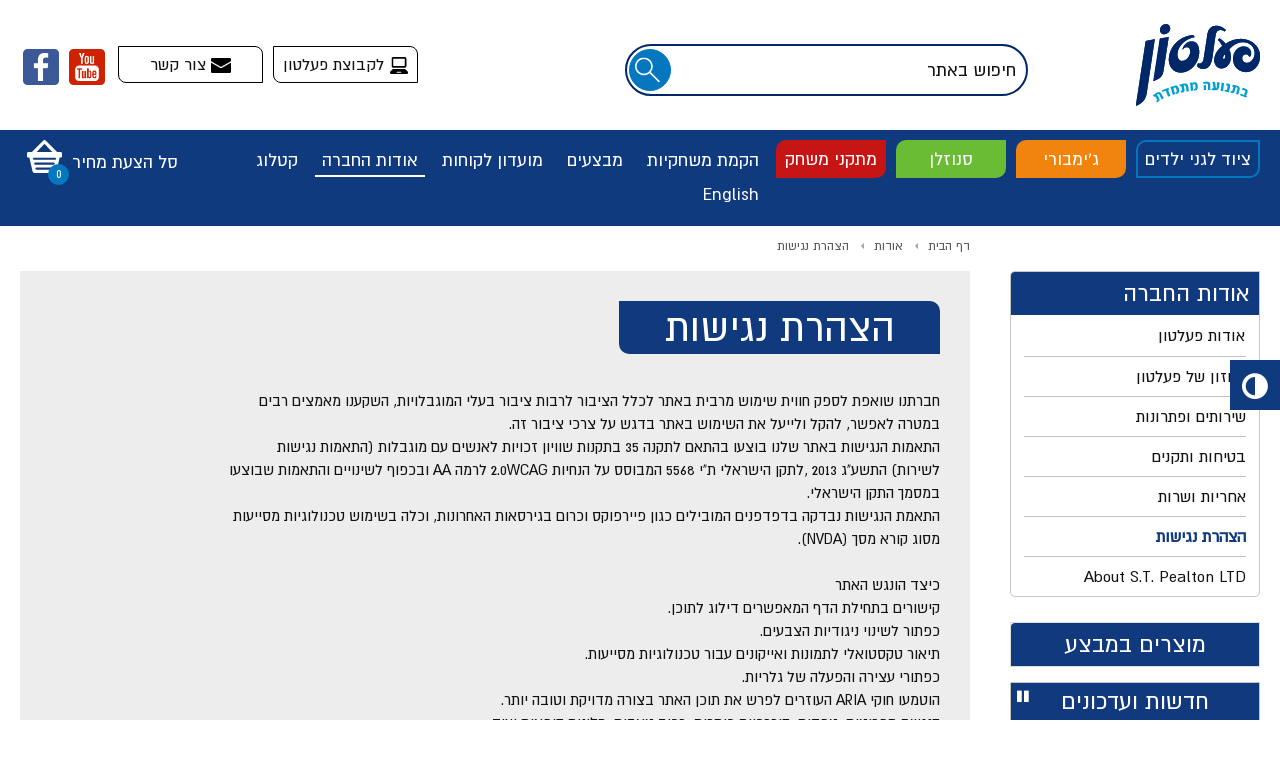

--- FILE ---
content_type: text/html; charset=utf-8
request_url: https://www.pealton.co.il/new/about/a/view/?ContentID=140
body_size: 94232
content:


<!DOCTYPE html>

<html xmlns="http://www.w3.org/1999/xhtml" xmlns:fb="http://ogp.me/ns/fb#" lang="he">
<head><title>
	הצהרת נגישות
</title><meta id="PageDescription" name="description" content="המוצרים אותם מייצרת חברת פעלטון עומדים בתקנים המחמירים ביותר והם מלווים בתעודת אחריות. החברה מעניקה את השירות ברמה הגבוהה ביותר ללקוחותיה בכל תהליך הרכישה." /><meta id="PageKeywords" name="keywords" /><meta charset="utf-8" /><meta http-equiv="X-UA-Compatible" content="IE=edge" /><meta name="viewport" content="width=device-width, initial-scale=1" /><link id="PageCanonical" rel="canonical" href="http://www.pealton.co.il/new/about/a/view/?ContentID=140" />

    <script src="../../../000Frames/utils/js/jquery/dist/jquery.min.js" type="text/javascript"></script>
    <script src="../../../000Frames/utils/js/bootstrap/dist/js/bootstrap.min.js" type="text/javascript"></script>

    

    <link href="../../../000Frames/utils/js/bootstrap/dist/css/bootstrap.min.css" rel="stylesheet" type="text/css" /><link href="../../../000Frames/utils/js/fontawesome/css/font-awesome.min.css" rel="stylesheet" type="text/css" />

    <script src="../../../000Frames/utils/js/bootbox/bootbox.min.js"></script>

    <link href="../../../000Frames/utils/js/FlexSlider/flexslider.css" rel="stylesheet" type="text/css" />
    <script src="../../../000Frames/utils/js/FlexSlider/jquery.flexslider-min.js" type="text/javascript"></script>


    <script src="//cdnjs.cloudflare.com/ajax/libs/velocity/0.7.0/jquery.velocity.min.js" type="text/javascript"></script>
    <script src="//cdnjs.cloudflare.com/ajax/libs/velocity/0.7.0/velocity.ui.min.js" type="text/javascript"></script>

    <script src="https://player.vimeo.com/api/player.js"></script>
    <!-- Owl Carousel -->

    <link rel="stylesheet" href="../../../000Frames/utils/js/owl2/owl.carousel.css" />
    <script src="../../../000Frames/utils/js/owl2/owl.carousel.min.js"></script>

      <!-- Slick Slider -->
    <link rel="stylesheet" href="../../../000Frames/utils/js/slickslider/slick.css" />
    <script src="../../../000Frames/utils/js/slickslider/slick.min.js"></script>

    <!--JQUERY UI--->
    <link href="../../../000Frames/utils/js/jquery/jquery-ui/jquery-ui.css" rel="stylesheet" type="text/css" />
    <script src="../../../000Frames/utils/js/jquery/jquery-ui/jquery-ui.min.js"></script>

    <!-- NewsTicker -->
    <script src="../../../000Frames/utils/js/news/newsticker.js"></script>

    <link href="../../../000Frames/site/css/hover.css" rel="stylesheet" />

    <!-- Contact Form & Validation -->
    
    <script src="../../../000Frames/utils/js/jquery/jquery-validation/dist/jquery.validate.min.js"></script>
    <script src="../../../000Frames/utils/js/jquery/jquery-validation/dist/localization/messages_he.js"></script>
<!--<script src="../../../000Frames/utils/js/jquery/jquery-validation/src/additional/phoneIL.js"></script> -->
<!--<script src="../../../000Frames/utils/js/jquery/jquery-ui/datepicker-he.js"></script> -->
 

    <link rel="stylesheet" type="text/css" href="https://maxcdn.bootstrapcdn.com/font-awesome/4.5.0/css/font-awesome.min.css" />
    <link rel="stylesheet" type="text/css" href="../../../000Frames/site/css/SiteTemplate[0].css?d=22/12/2025 03:49:40" />
    <link rel="stylesheet" type="text/css" href="../../../000Frames/site/css/header.css?id=1" />
    <link rel="stylesheet" type="text/css" href="../../../000Frames/site/css/catalog.css?d=22/12/2025 03:49:40" />
    <link rel="stylesheet" type="text/css" href="../../../000Frames/site/css/shop.css" />
    <link rel="stylesheet" type="text/css" href="../../00/channel.css" />
    <link rel="stylesheet" type="text/css" href="../00/dir.css" />
    <link rel="stylesheet" type="text/css" href="page.css" /> 
    <link rel="stylesheet" type="text/css" href="../../../000Frames/site/css/accessible.css" /><link rel="stylesheet" href="../../../000Frames/utils/js/blueimp/blueimp-gallery.min.css" />
    <script src="../../../000Frames/utils/js/blueimp/jquery.blueimp-gallery.min.js"></script>

    <link rel="shortcut icon" href="../../../000Frames/site/images/favicon.ico" type="image/x-icon" /><meta property="og:locale" content="en_US" /><meta property="fb:app_id" content="963481930342406" /><meta id="ogTitle" property="og:title" content="הצהרת נגישות" /><meta id="ogDesc" property="og:description" content="המוצרים אותם מייצרת חברת פעלטון עומדים בתקנים המחמירים ביותר והם מלווים בתעודת אחריות. החברה מעניקה את השירות ברמה הגבוהה ביותר ללקוחותיה בכל תהליך הרכישה." /><meta id="ogPhoto" property="og:image" content="http://www.pealton.co.il/he/000frames/site/images/logo.png" /><meta id="ogURL" property="og:url" content="http://www.pealton.co.il/new/about/a/view/Default.aspx?ContentID=140" /><meta property="og:type" content="article" />


    <script type="text/javascript">       
        $(document).ready(function () {

        });
    </script>
    
    <!-- Google Analytics -->
    <script>
  (function(i,s,o,g,r,a,m){i['GoogleAnalyticsObject']=r;i[r]=i[r]||function(){
  (i[r].q=i[r].q||[]).push(arguments)},i[r].l=1*new Date();a=s.createElement(o),
  m=s.getElementsByTagName(o)[0];a.async=1;a.src=g;m.parentNode.insertBefore(a,m)
  })(window,document,'script','https://www.google-analytics.com/analytics.js','ga');

  ga('create', 'UA-16651120-1', 'auto');
  ga('send', 'pageview');

</script>
    <!-- Facebook Pixel -->
    <!-- Facebook Pixel Code -->
<script>
!function(f,b,e,v,n,t,s){if(f.fbq)return;n=f.fbq=function(){n.callMethod?
n.callMethod.apply(n,arguments):n.queue.push(arguments)};if(!f._fbq)f._fbq=n;
n.push=n;n.loaded=!0;n.version='2.0';n.queue=[];t=b.createElement(e);t.async=!0;
t.src=v;s=b.getElementsByTagName(e)[0];s.parentNode.insertBefore(t,s)}(window,
document,'script','https://connect.facebook.net/en_US/fbevents.js');
fbq('init', '1960803310873283'); // Insert your pixel ID here.
fbq('track', 'PageView');
</script>
<noscript><img height="1" width="1" style="display:none"
src="https://www.facebook.com/tr?id=1960803310873283&ev=PageView&noscript=1"
/></noscript>
<!-- DO NOT MODIFY -->
<!-- End Facebook Pixel Code --> 
    <!-- JS Code in Head -->
    <!-- Google Tag Manager -->
<script>(function(w,d,s,l,i){w[l]=w[l]||[];w[l].push({'gtm.start':
new Date().getTime(),event:'gtm.js'});var f=d.getElementsByTagName(s)[0],
j=d.createElement(s),dl=l!='dataLayer'?'&l='+l:'';j.async=true;j.src=
'https://www.googletagmanager.com/gtm.js?id='+i+dl;f.parentNode.insertBefore(j,f);
})(window,document,'script','dataLayer','GTM-TMB26TD');</script>
<!-- End Google Tag Manager -->

<script>
console.log("Inside Head");
</script></head>
    <!-- JS In Before Body -->
    <script>
console.log("above Body");
</script>
<body>
        <!-- Go to www.addthis.com/dashboard to customize your tools -->
<script type="text/javascript" src="//s7.addthis.com/js/300/addthis_widget.js#pubid=ra-55d074a1b7685ad9" async="async"></script>

    <!-- Tag Manager -->
    <script>
console.log("Tag");
</script>
    <!-- Google Adwords Remarketing -->
    <script>
console.log("Remarketing");
</script>
    <!-- JS In Body Top -->
    <!-- Google Tag Manager (noscript) -->
<noscript><iframe src="https://www.googletagmanager.com/ns.html?id=GTM-TMB26TD"
height="0" width="0" style="display:none;visibility:hidden"></iframe></noscript>
<!-- End Google Tag Manager (noscript) -->

<script>
console.log("inside Body");
</script>

    
        
        
      


<div id="SiteContainer">
    <div id="SiteHeaderContainer" class="container-fluid">
        



<header id="SiteHeader">
    <nav class="navbar navbar-default" role="navigation">
        <button  class="accessible-button" id="accessible-button" aria-label="כפתור שינוי ניגודיות"></button>
      
        <div id="siteheader-navigation-container">
            <a class="skip-link screen-reader-text" href="#navbar-collapse-main">דלג לסרגל הניווט</a>
            <a class="skip-link screen-reader-text" href="#RightCategoryList">דלג לתפריט ציוד</a>
            <a class="skip-link screen-reader-text" href="#GridContent">דלג לתוכן</a>
            <a class="skip-link screen-reader-text" href="../../../about/a/main/">אודות החברה</a>
            <a class="skip-link screen-reader-text" href="#SiteFooterContainer">דלג לסוף העמוד</a>
            
            <!-- Brand and toggle get grouped for better mobile display -->
            <div class="navbar-header">
                
                

                <div class="mobile-button">
                    <button type="button" class="navbar-toggle collapsed top-nav-toggle" data-toggle="collapse" data-target="#navbar-collapse-main" aria-expanded="false" data-parent="#SiteHeader">
                        <div>
                            <span class="sr-only">Toggle navigation</span>
                            <span class="icon-bar up"></span>
                            <span class="icon-bar"></span>
                            <span class="icon-bar down"></span>
                        </div>
                    </button>
                </div>
                                
                <a href="../../../kindergarten/a/main/" class="navbar-brand">
                    <img class="img-responsive" id="logo-icon" alt="פעלטון" src="../../../000Frames/site/images/logo_header-01.svg" />

                </a>


                <div class="searchIconForTabletContainer">

                    <div class="searchIconForTabletWrapper">
                        <div class="searchIconForTablet">
                            <svg version="1.1" id="srch" xmlns="http://www.w3.org/2000/svg" xmlns:xlink="http://www.w3.org/1999/xlink" x="0px"
                            y="0px" viewBox="0 0 100 100" enable-background="new 0 0 100 100" xml:space="preserve">
                            <path fill="#fff" d="M100,95.5L62.7,58.2c11.6-13.9,10.9-34.7-2.1-47.8C53.8,3.7,44.9,0,35.5,0C26,0,17.1,3.7,10.4,10.4
                            c-13.8,13.8-13.8,36.3,0,50.2c6.7,6.7,15.6,10.4,25.1,10.4c8.4,0,16.4-2.9,22.7-8.2L95.5,100L100,95.5z M35.5,64.6
                            c-7.8,0-15.1-3-20.6-8.5c-11.4-11.4-11.4-29.8,0-41.2c5.5-5.5,12.8-8.5,20.6-8.5c7.8,0,15.1,3,20.6,8.5c11.4,11.3,11.3,29.8,0,41.2
                            C50.5,61.6,43.2,64.6,35.5,64.6z"/>
                            </svg>
                        </div>
                    </div>
                    <div class="searchIconForTabletTitle">חיפוש</div>

                </div>
                
                    <div id="search_form_header_input_continer">
                        <form method="GET" class="search_form_header" action="../../../home/a/search/" >             
                            <div class="InputWrapper">
                            <input type="text" name="q" id="q" class="search_form_header_input" onfocus="this.placeholder = ''" onblur="this.placeholder = 'חיפוש באתר'" placeholder="חיפוש באתר" style="display: inline-block;"/>
                            
                          
                            <input type="submit" value="" class="search_form_header_submit" style="display: inline-block;" aria-label="חיפוש באתר"/>
                                 
                                <label for="q" class="scr-reader-only">שדה חיפוש</label>
                            
                                <div class="search_form_header_icon">
                                <svg version="1.1" id="srchS" xmlns="http://www.w3.org/2000/svg" xmlns:xlink="http://www.w3.org/1999/xlink" x="0px"
	                                 y="0px" viewBox="0 0 100 100" enable-background="new 0 0 100 100" xml:space="preserve">
                                <path fill="#fff" d="M100,95.5L62.7,58.2c11.6-13.9,10.9-34.7-2.1-47.8C53.8,3.7,44.9,0,35.5,0C26,0,17.1,3.7,10.4,10.4
	                                c-13.8,13.8-13.8,36.3,0,50.2c6.7,6.7,15.6,10.4,25.1,10.4c8.4,0,16.4-2.9,22.7-8.2L95.5,100L100,95.5z M35.5,64.6
	                                c-7.8,0-15.1-3-20.6-8.5c-11.4-11.4-11.4-29.8,0-41.2c5.5-5.5,12.8-8.5,20.6-8.5c7.8,0,15.1,3,20.6,8.5c11.4,11.3,11.3,29.8,0,41.2
	                                C50.5,61.6,43.2,64.6,35.5,64.6z"/>
                                </svg>

                                </div>
                            </div>              
                        </form>

                    </div>





                
                <div id="buttons-container-wrapper">
                     <ul class="nav navbar-nav nav-buttons shopBasket">
                        <li class="dropdown pull-right navbar-cart">
                            <a href="../../../shop/a/cart/" class="dropdown-toggle link-me cartBrifButton" role="button" aria-haspopup="true" aria-expanded="false">
                                <div class="cart-dropdown-counter navbar-cart-img-counter" data-counter="0">
                         <svg version="1.1" id="Layer_24" class="navbar-cart-counter" xmlns="http://www.w3.org/2000/svg" xmlns:xlink="http://www.w3.org/1999/xlink" x="0px" y="0px" viewBox="0 0 100 93.8" enable-background="new 0 0 100 93.8" xml:space="preserve">
            <path fill-rule="evenodd" clip-rule="evenodd" d="M3.1,34.4h10.6c0.1-0.1,0.1-0.1,0.2-0.2L46.7,1.4C47.6,0.5,48.8,0,50,0
	            c1.2,0,2.4,0.5,3.3,1.4l32.8,32.8c0.1,0.1,0.1,0.1,0.2,0.2h10.6c1.7,0,3.1,1.4,3.1,3.1v9.4c0,1.7-1.4,3.1-3.1,3.1h-3.7l-8.9,38.7
	            c-0.6,2.9-3.1,5.1-6.1,5.1H50H21.9c-3.1,0-5.6-2.2-6.1-5.1L6.8,50H3.1C1.4,50,0,48.6,0,46.9v-9.4C0,35.8,1.4,34.4,3.1,34.4L3.1,34.4
	            z M26.9,34.4h46.1L50,11.3L26.9,34.4L26.9,34.4z M20.3,56.3h59.4c1.7,0,3.1-1.4,3.1-3.1c0-1.7-1.4-3.1-3.1-3.1H20.3
	            c-1.7,0-3.1,1.4-3.1,3.1C17.2,54.9,18.6,56.3,20.3,56.3L20.3,56.3z M27.3,84.4h45.3c1.7,0,3.1-1.4,3.1-3.1s-1.4-3.1-3.1-3.1H27.3
	            c-1.7,0-3.1,1.4-3.1,3.1S25.6,84.4,27.3,84.4L27.3,84.4z M23.8,70.3h52.3c1.7,0,3.1-1.4,3.1-3.1c0-1.7-1.4-3.1-3.1-3.1H23.8
	            c-1.7,0-3.1,1.4-3.1,3.1C20.7,68.9,22.1,70.3,23.8,70.3z"></path>
            </svg>
                                </div>
                                <div class="navbar-cart-text">סל הצעת מחיר</div>
                            </a>
                            <div class="dropdown-menu no-pad" id="navbar-cart-dropdown" data-dropdown='stop-event'>
                                <div class="max-width center-dropdown" id="nav-cart-container">
                                    


<div id="cartBrief">

    <div class="cartBrief-details scrollbar" style="direction:ltr;">
        
<div class="cartBrief-buy"><a class="" href="../../../shop/a/cart/">לתשלום</a></div>


    </div>

</div>



                                </div>
                            </div>
                        </li>

               
                    </ul>
            </div>

                
                <div id="buttons-container">

                    <div class="topSocialLinks">

                        
                        
                        
                        <a href="../../../home/a/main/" class="topLeftLinks hvr-fade">
                            <svg version="1.1"  xmlns="http://www.w3.org/2000/svg" xmlns:xlink="http://www.w3.org/1999/xlink" x="0px" y="0px"
	                             viewBox="0 0 100 93.7" enable-background="new 0 0 100 93.7" xml:space="preserve">
                            <path fill-rule="evenodd" clip-rule="evenodd" d="M18.8,0h62.5c5.2,0,9.4,4.2,9.4,9.4V50c0,5.2-4.2,9.4-9.4,9.4H18.8
	                            c-5.2,0-9.4-4.2-9.4-9.4V9.4C9.4,4.2,13.6,0,18.8,0L18.8,0z M18.8,65.6h62.5c1.7,0,3.3,0.7,4.5,1.9L98.2,80c1.2,1.2,1.8,2.8,1.8,4.4
	                            v3.1c0,3.5-2.8,6.3-6.3,6.3H6.2C2.8,93.7,0,91,0,87.5v-3.1c0-1.7,0.7-3.3,1.9-4.5l12.5-12.5C15.5,66.3,17.1,65.6,18.8,65.6
	                            L18.8,65.6z M40.6,81.2c-1.7,0-3.1,1.4-3.1,3.1c0,1.7,1.4,3.1,3.1,3.1h18.8c1.7,0,3.1-1.4,3.1-3.1c0-1.7-1.4-3.1-3.1-3.1H40.6
	                            L40.6,81.2z M18.8,9.4V50h62.5V9.4H18.8z"/>
                            </svg>
                            לקבוצת פעלטון
                        </a>
                        <a href="../../../about/a/contact/" class="topLeftLinks hvr-fade">
                            <svg version="1.1"  xmlns="http://www.w3.org/2000/svg" xmlns:xlink="http://www.w3.org/1999/xlink" x="0px" y="0px"
	                             viewBox="0 0 100 75" enable-background="new 0 0 100 75" xml:space="preserve">
                            <path fill-rule="evenodd" clip-rule="evenodd" d="M100,23.3v45.4c0,3.4-2.8,6.3-6.3,6.3H6.2C2.8,75,0,72.2,0,68.7V23.3
	                            c0.1,0.1,0.3,0.2,0.4,0.2l43.4,24.8c1.9,1.1,4,1.6,6.2,1.6c2.2,0,4.3-0.6,6.2-1.6l43.4-24.8C99.7,23.5,99.9,23.4,100,23.3L100,23.3z
	                             M50,43.7c1.1,0,2.1-0.3,3.1-0.8l43.5-24.8c2-1,3.4-3.1,3.4-5.6V6.2c0-3.5-2.8-6.2-6.3-6.2H50H6.2C2.8,0,0,2.8,0,6.2v6.3
	                            c0,2.4,1.4,4.5,3.4,5.6l43.5,24.8C47.9,43.5,48.9,43.7,50,43.7z"/>
                            </svg>
                            צור קשר
                        </a>
                        
                        
                        <a href="https://www.youtube.com/channel/UC-Cke0omTBM57_D_hnxodGA" target="_blank"  aria-label="לערוץ היוטיוב" class="socialLink"><img src="../../../000Frames/site/images/youtube.png" class="topSocialImg" alt="יוטיוב"/></a>
                        <a href="https://www.facebook.com/www.pealton.co.il/" target="_blank"  aria-label="לעמוד הפייסבוק" class="socialLink"><img src="../../../000Frames/site/images/facebook.png" class="topSocialImg" alt="פייסבוק"/></a>
                    </div>
            </div>


            </div>

            <div class="navbar-collapse collapse" id="navbar-collapse-main">    
                <div class="BlueNavContainer">
                    
                    <ul class="nav navbar-nav"  >
                     
                                         <li><a href="../../../kindergarten/a/main/" class="KindergartenHome hvr-fade  ">ציוד לגני ילדים</a> </li>
                                     
                                         <li><a href="../../../jimboree/a/main/" class="jamboreeHome hvr-fade  ">ג'ימבורי</a> </li>
                                     
                                         <li><a href="../../../snoezelen/a/main/" class="snoezelenHome hvr-fade  ">סנוזלן</a> </li>
                                     
                                         <li><a href="../../../yard/a/main/" class="YardHome hvr-fade  ">מתקני משחק</a> </li>
                                     
                                         <li><a href="../../../about/biz/main/" class="menuSpacer hvr-underline-from-right biz  ">הקמת משחקיות</a> </li>
                                     
                                         <li><a href="../../../about/deals/main/" class="menuSpacer hvr-underline-from-right deals  ">מבצעים</a> </li>
                                     
                                         <li><a href="../../../about/club/main/" class="menuSpacer hvr-underline-from-right membership  ">מועדון לקוחות</a> </li>
                                     
                                         <li><a href="../../../about/a/main/" class="menuSpacer hvr-underline-from-right about  ">אודות החברה</a> </li>
                                     
                                         <li><a href="../../../about/a/view/?ContentID=144" class="menuSpacer hvr-underline-from-right catalog-download  ">קטלוג</a> </li>
                                     
                                         <li><a href="../../../about/a/english/" class="menuSpacer hvr-underline-from-right english  ">English</a> </li>
                                     

                        <li class="LinksForMobile">

                            <a href="../../../about/a/contact/" class="topLeftLinks hvr-fade">
                                <svg version="1.1" id="Layer_3" xmlns="http://www.w3.org/2000/svg" xmlns:xlink="http://www.w3.org/1999/xlink" x="0px" y="0px" viewBox="0 0 100 75" enable-background="new 0 0 100 75" xml:space="preserve">
                                <path fill-rule="evenodd" clip-rule="evenodd" d="M100,23.3v45.4c0,3.4-2.8,6.3-6.3,6.3H6.2C2.8,75,0,72.2,0,68.7V23.3
	                                c0.1,0.1,0.3,0.2,0.4,0.2l43.4,24.8c1.9,1.1,4,1.6,6.2,1.6c2.2,0,4.3-0.6,6.2-1.6l43.4-24.8C99.7,23.5,99.9,23.4,100,23.3L100,23.3z
	                                 M50,43.7c1.1,0,2.1-0.3,3.1-0.8l43.5-24.8c2-1,3.4-3.1,3.4-5.6V6.2c0-3.5-2.8-6.2-6.3-6.2H50H6.2C2.8,0,0,2.8,0,6.2v6.3
	                                c0,2.4,1.4,4.5,3.4,5.6l43.5,24.8C47.9,43.5,48.9,43.7,50,43.7z"></path>
                                </svg>
                                צור קשר
                            </a>
                            <a href="../../../home/a/main/" class="topLeftLinks hvr-fade">
                                <svg version="1.1"  xmlns="http://www.w3.org/2000/svg" xmlns:xlink="http://www.w3.org/1999/xlink" x="0px" y="0px" viewBox="0 0 100 93.7" enable-background="new 0 0 100 93.7" xml:space="preserve">
                                <path fill-rule="evenodd" clip-rule="evenodd" d="M18.8,0h62.5c5.2,0,9.4,4.2,9.4,9.4V50c0,5.2-4.2,9.4-9.4,9.4H18.8
	                                c-5.2,0-9.4-4.2-9.4-9.4V9.4C9.4,4.2,13.6,0,18.8,0L18.8,0z M18.8,65.6h62.5c1.7,0,3.3,0.7,4.5,1.9L98.2,80c1.2,1.2,1.8,2.8,1.8,4.4
	                                v3.1c0,3.5-2.8,6.3-6.3,6.3H6.2C2.8,93.7,0,91,0,87.5v-3.1c0-1.7,0.7-3.3,1.9-4.5l12.5-12.5C15.5,66.3,17.1,65.6,18.8,65.6
	                                L18.8,65.6z M40.6,81.2c-1.7,0-3.1,1.4-3.1,3.1c0,1.7,1.4,3.1,3.1,3.1h18.8c1.7,0,3.1-1.4,3.1-3.1c0-1.7-1.4-3.1-3.1-3.1H40.6
	                                L40.6,81.2z M18.8,9.4V50h62.5V9.4H18.8z"></path>
                                </svg>
                                לקבוצת פעלטון
                            </a>
                        </li>
                        <li class="LinksForMobile social">חפשו אותנו גם ב - <a href="http://www.youtube.co.il" target="_blank"><img src="../../../000Frames/site/images/youtube.png" class="SocialImgDropdown"></a> <a href="http://www.facebook.com" target="_blank"><img src="../../../000Frames/site/images/facebook.png" class="SocialImgDropdown"></a></li>
                    </ul>
                    <ul class="nav navbar-nav nav-buttons nav-buttons-dropdown"  style="width:15%;float:left;">
                        <li class="dropdown pull-left navbar-cart-dropdown navbar-cart">
                            <a href="../../../shop/a/cart/" style="margin:0;" tabindex="0" class="dropdown-toggle link-me cartBrifButton " role="button" aria-haspopup="true" aria-expanded="false">
                                <div  class="cart-dropdown-counter navbar-cart-img-counter" data-counter="0">
                                    <svg version="1.1" id="Layer_26" class="navbar-cart-counter" xmlns="http://www.w3.org/2000/svg" xmlns:xlink="http://www.w3.org/1999/xlink" x="0px" y="0px" viewBox="0 0 100 93.8" enable-background="new 0 0 100 93.8" xml:space="preserve">
                                <path fill-rule="evenodd" clip-rule="evenodd" d="M3.1,34.4h10.6c0.1-0.1,0.1-0.1,0.2-0.2L46.7,1.4C47.6,0.5,48.8,0,50,0
	                                c1.2,0,2.4,0.5,3.3,1.4l32.8,32.8c0.1,0.1,0.1,0.1,0.2,0.2h10.6c1.7,0,3.1,1.4,3.1,3.1v9.4c0,1.7-1.4,3.1-3.1,3.1h-3.7l-8.9,38.7
	                                c-0.6,2.9-3.1,5.1-6.1,5.1H50H21.9c-3.1,0-5.6-2.2-6.1-5.1L6.8,50H3.1C1.4,50,0,48.6,0,46.9v-9.4C0,35.8,1.4,34.4,3.1,34.4L3.1,34.4
	                                z M26.9,34.4h46.1L50,11.3L26.9,34.4L26.9,34.4z M20.3,56.3h59.4c1.7,0,3.1-1.4,3.1-3.1c0-1.7-1.4-3.1-3.1-3.1H20.3
	                                c-1.7,0-3.1,1.4-3.1,3.1C17.2,54.9,18.6,56.3,20.3,56.3L20.3,56.3z M27.3,84.4h45.3c1.7,0,3.1-1.4,3.1-3.1s-1.4-3.1-3.1-3.1H27.3
	                                c-1.7,0-3.1,1.4-3.1,3.1S25.6,84.4,27.3,84.4L27.3,84.4z M23.8,70.3h52.3c1.7,0,3.1-1.4,3.1-3.1c0-1.7-1.4-3.1-3.1-3.1H23.8
	                                c-1.7,0-3.1,1.4-3.1,3.1C20.7,68.9,22.1,70.3,23.8,70.3z"></path>
                                </svg>
                                </div>
                                <div class="navbar-cart-text">סל הצעת מחיר</div>
                            </a>

                        </li>

                    </ul>
                </div>          


            </div>
            </div>
        
    </nav>
</header>

<section id="searchForMobile">
    <form method="GET" class="search_form_header" action="../../../home/a/search/" >           
                            <div class="InputWrapper">
                            <input type="text" name="q" class="search_form_header_input"   onblur="this.placeholder = 'חיפוש באתר'" placeholder="חיפוש באתר" style="display: inline-block;">
                            <input type="submit" value="" class="search_form_header_submit" style="display: inline-block;" aria-label="חיפוש באתר">
                                <div class="search_form_header_icon">
                                <svg version="1.1" id="srchSVG" xmlns="http://www.w3.org/2000/svg" xmlns:xlink="http://www.w3.org/1999/xlink" x="0px" y="0px" viewBox="0 0 100 100" enable-background="new 0 0 100 100" xml:space="preserve">
                                <path fill="#fff" d="M100,95.5L62.7,58.2c11.6-13.9,10.9-34.7-2.1-47.8C53.8,3.7,44.9,0,35.5,0C26,0,17.1,3.7,10.4,10.4
	                                c-13.8,13.8-13.8,36.3,0,50.2c6.7,6.7,15.6,10.4,25.1,10.4c8.4,0,16.4-2.9,22.7-8.2L95.5,100L100,95.5z M35.5,64.6
	                                c-7.8,0-15.1-3-20.6-8.5c-11.4-11.4-11.4-29.8,0-41.2c5.5-5.5,12.8-8.5,20.6-8.5c7.8,0,15.1,3,20.6,8.5c11.4,11.3,11.3,29.8,0,41.2
	                                C50.5,61.6,43.2,64.6,35.5,64.6z"></path>
                                </svg>

                                </div>
                            </div>              
                        </form>
</section>

<script>

    $(".top-nav-toggle").on("click", function () {
        if (window.innerWidth < 992) {
            $("#searchForMobile").slideUp();

        }
    });

    $(".searchIconForTabletContainer").on("click", function (e) {
        if (window.innerWidth < 992) {
            if (!$(".top-nav-toggle").hasClass("collapsed")) {
                $(".top-nav-toggle").click()
            }


            if (!$(".searchIconForTabletContainer").hasClass("menuOpen")) {
                $(".searchIconForTabletContainer").addClass("menuOpen");
                $("#searchForMobile").slideDown();

            } else {
                $(this).removeClass("menuOpen");
                $("#searchForMobile").slideUp();
            }
        }
    });

    $(".search_form_header_icon svg").on("click", function () {
        $(".search_form_header_submit").click();
    })
</script>
    </div>

    <div id="SiteGridContainer">


        <main id="SiteGrid" class="container-fluid">
            <div id="GridRight">
                <div id="PageRight">
                    


<div id="RightCategoryList">
        <div class="RightCategoryListTitle">אודות החברה</div>
    <ul class="vertical-nav">
        

        <li>
          <a class="RightCategoryListLink" href="../../../about/a/main/">
            <div class="RightCategoryListItem ContentID-100  ">
             אודות פעלטון
            </div>
          </a> 
        </li>

        
        <li>
          <a class="RightCategoryListLink" href="../../../about/a/view/?ContentID=102">
            <div class="RightCategoryListItem  ContentID-102  ">
             החזון של פעלטון
            </div>
          </a> 
        </li>
        
        <li>
          <a class="RightCategoryListLink" href="../../../about/a/view/?ContentID=103">
            <div class="RightCategoryListItem  ContentID-103  ">
             שירותים ופתרונות
            </div>
          </a> 
        </li>
        
        <li>
          <a class="RightCategoryListLink" href="../../../about/a/view/?ContentID=104">
            <div class="RightCategoryListItem  ContentID-104  ">
             בטיחות ותקנים
            </div>
          </a> 
        </li>
        
        <li>
          <a class="RightCategoryListLink" href="../../../about/a/view/?ContentID=105">
            <div class="RightCategoryListItem  ContentID-105  ">
             אחריות ושרות
            </div>
          </a> 
        </li>
        
        <li>
          <a class="RightCategoryListLink" href="../../../about/a/view/?ContentID=140">
            <div class="RightCategoryListItem  ContentID-140  ">
             הצהרת נגישות
            </div>
          </a> 
        </li>
        
        <li>
          <a class="RightCategoryListLink" href="../../../about/a/view/?ContentID=141">
            <div class="RightCategoryListItem  ContentID-141   RightCategoryListItemLast ">
             About S.T. Pealton LTD
            </div>
          </a> 
        </li>
        
    </ul>
</div>



<style>
    .ContentID-140 {font-weight:bold !important;color:#11397e !important;}
</style>


<div id="deals">
    



<div id="rightDealsSlider" class="flexslider" style="direction: ltr">
    
    <a  href="../../../about/deals/main/">
    <div class="RightCategoryListTitle">מוצרים במבצע</div>
    </a>
    

    <ul class="slides">
        
    </ul>
    <button role="button" class="controlSlider dealsButton pause" aria-label="עצור גלרייה" aria-pressed="true" tabindex="0"></button>
</div>


<script type="text/javascript">
    $('#rightDealsSlider').flexslider({
        animation: "slide",
        maxItems: 1,
        slideshow: true,                //Boolean: Animate slider automatically
        slideshowSpeed: 4000,           //Integer: Set the speed of the slideshow cycling, in milliseconds
        directionNav: false,
        controlNav: false,
        touch: true,
        after: function () {
            $('.catalogItemBox-link').each(function () {
                $(this).attr("tabindex", "-1");
            });
            $('.flex-active-slide .catalogItemBox-link').attr("tabindex", "0");
        },
        start: function (slider) {
            slider.resize();
            $('.dealsButton').click(function () {
                if ($(this).hasClass("play")) {
                    
                    $(this).attr("aria-pressed", "false");
                    $(this).attr("aria-label", "עצור גלרייה");
                    $(this).addClass("pause");
                    $(this).removeClass("play");
                    slider.play();
                }
                else {
                    slider.pause();
                    $(this).attr("aria-pressed", "true");
                    $(this).attr("aria-label", "הפעל גלרייה");
                    $(this).addClass("play");
                    $(this).removeClass("pause");
                }
            });
        }
    });    
</script>

<style>
#rightDealsSlider { margin-top: 25px; }
#rightDealsSlider .catalogItemBox .catalogItemBox-image { border-bottom:none; }

#rightDealsSlider .catalogItemBox {padding-bottom:0;margin-bottom:0;}
#rightDealsSlider .catalogItemBox:hover {border:none;box-shadow: none;}
#rightDealsSlider .RightCategoryListTitle {text-align:center;}
#rightDealsSlider { margin-top: 25px; border: 1px solid #ddd; }

#rightDealsSlider a.catalogItemBox-link:focus .catalogItemBox-title {border: 1px solid #000;}
</style>
</div>





<div id="RightNewsRoller" class="NewsRoller">
     <div class="news-controllers" >
            <a id="stop-button" href="javascript:void(0)"><span class="scr-reader-only">עצור רולר</span></a>
            <a id="start-button" href="javascript:void(0)" style="display:none"></a>
        </div>
     <a href="../../../about/news/main/"> <div class="NewsRollerTitle">חדשות ועדכונים</div></a>
        <div class="newsticker-container">
	        <ul>
                
                <li>
                    <div>
                        
                      <a class="NewsRollerItemLink hvr-underline-from-right" style="margin:0px" href="../../../about/news/main/?newsID=88">
                         מבצע למרפאים בעיסוק
                      </a> 
                    </div>
                </li>
                
                <li>
                    <div>
                        
                      <a class="NewsRollerItemLink hvr-underline-from-right" style="margin:0px" href="../../../about/news/main/?newsID=92">
                         חדש לוחות פעילות מוסיקליים
                      </a> 
                    </div>
                </li>
                
	        </ul>
       
        </div>
</div>


                </div>
            </div>

            <div id="GridPage">
                
                <nav id="PageBreadCrumps">
                    <a href="../../../home/a/main/">דף הבית</a><a href="../main/">אודות</a><a href="?ContentID=140">הצהרת נגישות</a>


                </nav>
                

                <div id="GridTop">
                    <div class="topBanner">
                            
                        </div>
                    <div class="GridTopImage">
                        
                    </div>
                    
                </div>




                <div id="GridContent">
                    <nav id="PageBreadCrumpsOldPlace">
                            
      
                    </nav>
                    
            <style>
                #GridTop .GridTopImage { min-height:0px;padding-bottom:0; }
            </style>
   

<div id="PageView" data-content-id="140">

    <div class="headline">
        <h1>הצהרת נגישות</h1>
    </div>
    
    
    <div class="subheadline">
        <h2></h2>
    </div>


    

    <div id="body">
        <div id="subheadline">
<p>חברתנו שואפת לספק חווית שימוש מרבית באתר לכלל הציבור לרבות ציבור בעלי המוגבלויות, השקענו מאמצים רבים במטרה לאפשר, להקל ולייעל את השימוש באתר בדגש על צרכי ציבור זה.<br />התאמות הנגישות באתר שלנו בוצעו בהתאם לתקנה 35 בתקנות שוויון זכויות לאנשים עם מוגבלות (התאמות נגישות לשירות) התשע"ג 2013 ,לתקן הישראלי ת"י 5568 המבוסס על הנחיות 2.0WCAG לרמה AA ובכפוף לשינויים והתאמות שבוצעו במסמך התקן הישראלי.<br />התאמת הנגישות נבדקה בדפדפנים המובילים כגון פיירפוקס וכרום בגירסאות האחרונות, וכלה בשימוש טכנולוגיות מסייעות מסוג קורא מסך (NVDA).<br /><br />כיצד הונגש האתר<br />קישורים בתחילת הדף המאפשרים דילוג לתוכן.</p>
<p>כפתור לשינוי ניגודיות הצבעים.<br />תיאור טקסטואלי לתמונות ואייקונים עבור טכנולוגיות מסייעות.<br />כפתורי עצירה והפעלה של גלריות.<br />הוטמעו חוקי ARIA העוזרים לפרש את תוכן האתר בצורה מדויקת וטובה יותר.<br />הנגשת תפריטים, טפסים, היררכיית כותרות, רכיב טאבים, חלונות קופצים ועוד.<br />כדי לנווט באתר בעזרת המקלדת השתמשו בכפתור ה-Tab. <br />כל לחיצה עליו תעביר אותכם ללינק הבא. לחיצה על Shift + Tab תחזיר אותכם ללינק הקודם.<br />שינוי גודל הגופן מתבצע באמצעות המקלדת, עבור הגדלת הגופן יש ללחוץ על המקשים ctrl +, <br />עבור הקטנת הגופן יש ללחוץ על המקשים ctrl &ndash;.<br /><br /> <br /><br />נתקלתם בבעיה? ספרו לנו!<br />אנו משתדלים לשמור ולתחזק את האתר ברמה הטובה ביותר. במידה ומצאתם ו\או נתקלתם בקשיים בגלישה באתר, אל תהסס\י לדווח לי לכתובת המייל <a href="mailto:info@pealton.co.il" target="_blank">info@pealton.co.il</a>&nbsp;או לטלפון <a href="tel:04-6266120">04-6266120</a>, אנו נטפל בבעיה ונחזור אליך בהקדם עם פרטים על טיפולה.<br /><br />תאריך עידכון ההצהרה<br />הצהרת הנגישות עודכנה לאחרונה בתאריך 01/03/2018.</p>
</div>
    </div>

    <div id="remarks">
        
    </div>
</div>


 



                </div>

                <div id="GridFooter">
                    



<div id="dealsBottom">
    



<div id="bottomDealsSlider" class="flexslider" style="direction: ltr">
    
    <a href="../../../about/deals/main/" >
    <div class="RightCategoryListTitle">מוצרים במבצע</div>
        </a>
    

    <ul class="slides">
        
    </ul>
    <button role="button" class="controlSlider dealsButton pause" aria-label="עצור גלרייה" aria-pressed="true" tabindex="0"></button>
</div>


<script type="text/javascript">
    $('#bottomDealsSlider').flexslider({
        animation: "slide",
        maxItems: 1,
        slideshow: true,                //Boolean: Animate slider automatically
        slideshowSpeed: 4000,           //Integer: Set the speed of the slideshow cycling, in milliseconds
        directionNav: false,
        controlNav: false,
        touch: true,
        after: function () {
            $('.catalogItemBox-link').each(function () {
                $(this).attr("tabindex", "-1");
            });
            $('.flex-active-slide .catalogItemBox-link').attr("tabindex", "0");
        },
        start: function (slider) {
            slider.resize();
            $('.dealsButton').click(function () {
                if ($(this).hasClass("play")) {
                    
                    $(this).attr("aria-pressed", "false");
                    $(this).attr("aria-label", "עצור גלרייה");
                    $(this).addClass("pause");
                    $(this).removeClass("play");
                    slider.play();
                }
                else {
                    slider.pause();
                    $(this).attr("aria-pressed", "true");
                    $(this).attr("aria-label", "הפעל גלרייה");
                    $(this).addClass("play");
                    $(this).removeClass("pause");
                }
            });
        }
    });    
</script>

<style>
#rightDealsSlider { margin-top: 25px; }
#rightDealsSlider .catalogItemBox .catalogItemBox-image { border-bottom:none; }

#rightDealsSlider .catalogItemBox {padding-bottom:0;margin-bottom:0;}
#rightDealsSlider .catalogItemBox:hover {border:none;box-shadow: none;}
#rightDealsSlider .RightCategoryListTitle {text-align:center;}
#rightDealsSlider { margin-top: 25px; border: 1px solid #ddd; }

#rightDealsSlider a.catalogItemBox-link:focus .catalogItemBox-title {border: 1px solid #000;}
</style>
</div>


<div id="BottomNews">
        <div class="BottomNewsTitle">חדשות ועדכונים</div>
    <ul class="BottomNewsUL">
        
        <li class="BottomNewsItem">
          <a class="BottomNewsItemLink" href="../view/?ContentID=88">
             מבצע למרפאים בעיסוק
          </a> 
        </li>

        
        <li class="BottomNewsItem">
          <a class="BottomNewsItemLink" href="../view/?ContentID=92">
             חדש לוחות פעילות מוסיקליים
          </a> 
        </li>

        
    </ul>
</div>

<style>
    #dealsBottom {display:none;}
    #bottomDealsSlider { border:1px solid #c2c2c2; }
    #bottomDealsSlider .RightCategoryListTitle {background-color:#11397e !important;text-align:center;}
    #bottomDealsSlider .RightCategoryListTitle:after {display:none;}
    #bottomDealsSlider .catalogItemBox .catalogItemBox-image {border-bottom:0;}
    #bottomDealsSlider .catalogItemBox .offer-circle { width: 100px; top: 30px; height: 60px; right: 40px !IMPORTANT; }
    #bottomDealsSlider .catalogItemBox .catalogItemBox-title { font-size: 135%; width: 100%; max-width: 100%; }
    #bottomDealsSlider .catalogItemBox .catalogItemBox-price .price-regular {font-size:150%;}
    #bottomDealsSlider .catalogItemBox .catalogItemBox-image {padding-bottom:41%;background-size:contain;}

    #BottomNews { display:none; margin-top: 15px; border: 1px solid #c2c2c2; border-radius: 0px 0px 5px 5px; }
    #BottomNews .BottomNewsTitle { font-size: 26px; text-align: center; color: #fff; background-color: #11397e; }
    #BottomNews .BottomNewsUL {padding:10px;list-style:none;}
    #BottomNews li.BottomNewsItem { border-bottom: 1px solid #ccc; padding: 5px; }
    #BottomNews .BottomNewsItemLink { color: #121212;font-size:16px; }
    @media(max-width:991px) { #dealsBottom {display:block;}
                              #BottomNews{display:block;border-radius:0px 0px 0px 0px;} 
                              #BottomNews .BottomNewsTitle {font-size:36px;}
                              #BottomNews li.BottomNewsItem {text-align:center;}
                              #BottomNews .BottomNewsItemLink {font-size:150%;}
                              #BottomNews .BottomNewsItem:last-child { border-bottom: none !IMPORTANT; }
    }
    @media(min-width:768px) and (max-width:991px) {
        #dealsBottom{width:50%;float:right;}
        #BottomNews {width:48%;float:left;margin-top:0;}
        #bottomDealsSlider {  }
 
        #BottomNews li.BottomNewsItem {padding:12px;}
        #bottomDealsSlider .catalogItemBox {margin-bottom:0;padding-bottom:0; margin:0 auto;}
        #BottomNews .BottomNewsUL {margin-bottom:0; padding:0 !important}
        #BottomNews .catalogItemBox .catalogItemBox-price {margin-bottom:5px !important;}
        .flexslider .slides > li {padding:12px 0 ;}
    } 
    @media(max-width:767px) { 
        #BottomNews .BottomNewsUL {margin-bottom:0;padding:0 !important;}
        #BottomNews .BottomNewsTitle {font-size:22px}
        #bottomDealsSlider .catalogItemBox .catalogItemBox-price { font-size:150% !important; }
        #bottomDealsSlider .catalogItemBox .catalogItemBox-price .price-sale { font-size:70% !important;top:0 !important; }

        #BottomNews .BottomNewsItemLink {font-size:100%}
    }


</style>

                </div>  
            </div>

            <div id="GridLeft">
                <div id="KDM">
                                     
                </div>
            </div>

        </main>
    </div>


    <div id="AboveSiteFooterContainer">
        

<div id="AboveBoxSiteFooterImage">

</div>
<div id="AboveBoxSiteFooterImageSec"></div>
<div id="AboveBoxSiteFooterForm">
    


<form id="contact-form-footer" class="mrw-dynamic-form">
    
    <div class="contact-form-title">הרשמו למועדון החברים שלנו</div>

    <div class="form-group">
        <div class="form-group-inputs-container">
            <div class="smallFooterInput firstnameInputContainer" >
                <input type="text" id="fullname" name="fullname"  placeholder="שם מלא" class="form-control input-data"  data-rule-required="true" data-msg-required="" />
                <label for="fullname" class="scr-reader-only">שם מלא</label>
            </div>

            <div class="smallFooterInput">
                <input type="tel" id="phonefooter" name="phonefooter" placeholder="טלפון" class="form-control input-data" data-rule-required="true" data-msg-required="" />
                <label for="phonefooter" class="scr-reader-only">טלפון</label>
            </div>

            <div class="bigFooterInput">
                <input type="email" id="emailfooter" name="emailfooter"  placeholder='דוא"ל' class="form-control input-data" data-rule-required="true" data-rule-email="true" data-msg-email="הכנס כתובת מייל"  />
                <label for="emailfooter" class="scr-reader-only">אימייל</label>
            </div>


            <div class="bigFooterInput lastnameInputContainer"  >


                <div class="radios">
                    <div class="radiosSelect openSelect"  tabindex="0" role="button" aria-expanded="false" aria-label="אנא בחר מועדון חברים להצטרפות" onclick="$('#contact-form-footer .radiosInner').slideToggle();$( '#contact-form-footer .radiosSelect' ).toggleClass( 'openSelect closeSelect' );$('#contact-form-footer').toggleClass('open')">
                        בחר...
                        <input type="text"  class="form-control input-data selectGroup" name="InputTypefooter" id="InputTypefooter" data-rule-required="true" style="visibility:hidden" />
                    </div>

                    <div class="radiosInner">

                        <div>
                            <input type="checkbox" class="form-control input-data selectGroup" name="InputType5footer" id="InputType5footer" value="" /><label for="InputType5footer">רשת המשחקיות</label> 
                        </div>

                        <div>
                            <input type="checkbox" class="form-control input-data selectGroup" name="InputType1footer" id="InputType1footer" value="" /> <label for="InputType1footer"> ציוד לגני ילדים</label>
                        </div>

                        <div>
                            <input type="checkbox" class="form-control input-data selectGroup" name="InputType2footer" id="InputType2footer" value="" /><label for="InputType2footer">ג'ימבורי ומשחקיות</label>
                        </div>

                        <div>
                            <input type="checkbox" class="form-control input-data selectGroup" name="InputType3footer" id="InputType3footer" value="" /><label for="InputType3footer">הקמת חדרי סנוזלן</label>
                        </div>
                        <div>
                            <input type="checkbox"  class="form-control input-data selectGroup" name="InputType4footer" id="InputType4footer" value="" /><label for="InputType4footer">אירועים והפקות </label>
                        </div>
                        <div>
                            <input type="checkbox"  class="form-control input-data selectGroup" name="InputType6footer" id="InputType6footer" value="" /><label for="InputType6footer">מתקני משחק</label>
                        </div>
                        
                        
                        

                </div></div>
            </div>



            <div class="col-xs-12 disclaimerContainer" >
                <input type="checkbox" id="disclaimer" name="disclaimer" checked="checked" class="form-control input-data checked" data-rule-required="true" data-msg-required="" />
                <label for="disclaimer" id="disclaimerLabel">הנני מאשר/ת קבלת מידע פרסומי מאתר זה ומצהיר/ה כי המידע שנמסר על ידי בטופס בקשה זה, נמסר מרצוני החופשי</label>
            </div>
       </div>

        <div class="SubmitContainer">
            <div class="bigFooterInput submitWrapper">
                <input type="button" class="form-submit" value="שליחה" />
            </div>
        </div>       

    </div>

    <div class="form-messages">
        <div class="f-h p-vert col-xs-12">
            <div class="c-vert text-center">
                <div class="col-xs-12 loading" aria-live='polite' role='alert' aria-hidden='true'>
                    <h3>אנא המתן...</h3>
                    <i class="fa fa-circle-o-notch fa-spin"></i>
                </div>
            </div>
                
            <div class="c-vert text-center">
                <div class="col-xs-12 success" aria-live='polite' role='alert' aria-hidden='true'>
                    <h3>הטופס נשלח בהצלחה</h3>
                    <i class="fa fa-check"></i>
                </div>
            </div>

            <div class="c-vert text-center">
                <div class="col-xs-12 error" aria-live='polite' role='alert' aria-hidden='true'>
                    <h3>שליחת הטופס נכשלה אנא נסה שוב מאוחר יותר</h3>
                    <i class="fa fa-exclamation-triangle"></i>
                </div>
            </div>
        </div>

    </div>
</form>



<script type="text/javascript">
    $(document).ready(function () {
        $(".bigFooterInput  .form-submit").on("click", function () {
            var selectSelected=false;
            $("#contact-form-footer .selectGroup").each(function () {
                if (!selectSelected) {
                    if ($(this).is(':checked')) {
                        selectSelected = true;
                        $("#contact-form-footer #InputTypefooter").val("selected");
                        return false;
                    }
                    else {
                        selectSelected = false;
                    }
                }
               
            });
            if (!selectSelected) {
                if (($("#fullname-error").css('display') != 'none') || ($("#phonefooter-error").css('display') != 'none') || ($("#emailfooter-error").css('display') != 'none')) {
                }
                else{
                    $('.radiosInner').slideToggle();
                    $('.radiosSelect').toggleClass('openSelect closeSelect');
                    $("#contact-form-footer").addClass("open");
                    $('.radiosSelect').attr('aria-expanded', 'true')
                    return false;
                }
                
            }
        });

        $(".bigFooterInput").on("keypress", function (e) {
            if (e.keyCode === 13) {
                $(this).find('.radiosSelect').toggleClass('openSelect closeSelect');
                $(this).find('.radiosInner').slideToggle();
                $("#contact-form-footer").toggleClass('open');
                var ariaExtended = $("#contact-form-footer").find(".radiosSelect").attr('aria-expanded');
                if ( ariaExtended == "true") {
                    $("#contact-form-footer").find(".radiosSelect").attr('aria-expanded', 'false');
                } else {
                    $("#contact-form-footer").find(".radiosSelect").attr('aria-expanded', 'true');
                }
            }
        });

        $(".radiosSelect").click(function () {
            var ariaExtended = $(this).attr('aria-expanded');
            if (ariaExtended == "true") {
                $(this).attr('aria-expanded', 'false');
            } else {
                $(this).attr('aria-expanded', 'true');
            }
        })

        
        setForm('#contact-form-footer', 'ContactFormFooter', function (data) { document.location.href = "../../../about/a/thanks/?mode=thanks&formID=3" })
    });

    

    $(function () {

        var requiredCheckboxes = $('.selectGroup');


        requiredCheckboxes.change(function () {
            if (requiredCheckboxes.is(':checked')) {
            }
            else {
            }
        });

    });


    $("#disclaimer").on("change", function () {
        if ($('#disclaimer').is(':checked')) {
            $("#disclaimer").addClass("checked");
        } else {
            $("#disclaimer").removeClass("checked");
        }

    });
</script>

<style>
.radiosSelect {width: 100% !important; padding: 9px 11px; background-color: rgba(255,255,255,0.6); cursor: pointer; font-size: 130%; padding-right: 10px; position: relative; cursor: text !important; background: rgba(255,255,255,0.5); height: 40px; border-radius: 4px;}

.radiosSelect:after {display:block;position:absolute;left:15px;top:10px; }
.openSelect:after  {content:"▼";}
.closeSelect:after  {content:"▲";}

#contact-form-footer    { transition: all 250ms ease-in-out;-webkit-transition:all 250ms ease-in-out; }
#contact-form-footer.open { padding-bottom:80px; }

/*.radiosInner { width:100% !important;display:none;width: 100%; background-color: rgba(255,255,255,0.5); padding: 10px;}*/
.radios div.radiosInner { width: calc(100% - 30px ) !important;display: none;width: 100%;background-color: #fcedd0;padding: 10px;position: absolute;top: 87%;}

.radiosInner label {font-weight:normal;margin-bottom:0;width:84%;cursor:pointer; width: calc(100% - 20px);}

::-webkit-input-placeholder { /* Chrome/Opera/Safari */
  color: #121212 !important;
}
::-moz-placeholder { /* Firefox 19+ */
  color: #121212 !important;
}
:-ms-input-placeholder { /* IE 10+ */
  color: #121212 !important;
}
:-moz-placeholder { /* Firefox 18- */
  color: #121212 !important;
}

    @media(max-width:990px) {
        .radios div.radiosInner {background: #fcedd0;width: calc(100% - 14px ) !important;}
        .radiosSelect{height:45px;}.radios div.radiosInner {position: relative;}
    }
    @media(max-width:768px) {
        .radios div.radiosInner {width: 100% !important;}
        .radiosSelect{height:30px;font-size:14px;padding-top:5px;}
        .radiosSelect:after{top:8px;}
    }
</style>
</div>

<style>
    .AboveBoxSiteFooterImageBoy { position: absolute; left: 4%; top: -9%;float:left; max-width:220px;-moz-transform: scaleX(-1); -o-transform: scaleX(-1); -webkit-transform: scaleX(-1); transform: scaleX(-1); filter: FlipH; -ms-filter: "FlipH"; }
    .AboveBoxSiteFooterImageGirl { max-width: 230px; position: absolute; right: 5%; }
    @media(max-width:1170px){
    .AboveBoxSiteFooterImageBoy { position: absolute; left: 1%; top: -15%; max-width: 200px; }
    #AboveBoxSiteFooterImage {   width: 100%; min-height: 270px; background-position: -150px; background-image: url(../../../000Frames/site/images/Drawing_footer.png); background-repeat: no-repeat; position: relative; background-size: 144%;   background-position-y: bottom;}
    .AboveBoxSiteFooterImageGirl { max-width: 200px; position: absolute; right: 2%; top: -5%; }
    }

    @media(max-width:991px){
    .AboveBoxSiteFooterImageBoy { position: absolute; left: 17.3%; top: 30%; max-width: 140px; }
    #AboveBoxSiteFooterImage { width: 100%; min-height: 270px; background-position: -240px; background-image: url(../../../000Frames/site/images/Drawing_footer.png); background-repeat: no-repeat; position: relative; background-size: 151%; background-position-y: bottom; }
    .AboveBoxSiteFooterImageGirl { max-width: 120px; position: absolute; right: 15%; top: 35%; }
    }

     @media(max-width:767px){
    .AboveBoxSiteFooterImageBoy { position: absolute; left: 6%; top: 30%; max-width: 140px; }
    #AboveBoxSiteFooterImage { width: 100%; min-height: 270px; background-position: -380px; background-image: url(../../../000Frames/site/images/Drawing_footer.png); background-repeat: no-repeat; position: relative; background-size: 201%; background-position-y: bottom; }
    .AboveBoxSiteFooterImageGirl { max-width: 120px; position: absolute; right: 3%; top: 37%; }
     }

     
     @media(max-width:767px){
    .AboveBoxSiteFooterImageBoy { position: absolute; left: 6%; top: 50%; max-width: 90px; }
    #AboveBoxSiteFooterImage { width: 100%; min-height: 120px; background-position: center; background-image: url(../../../000Frames/site/images/Drawing_footer.png); background-repeat: no-repeat; position: relative; background-size: 201%; background-position-y: bottom; }
    .AboveBoxSiteFooterImageGirl { max-width: 90px; position: absolute; right: 3%; top: 57%; }
     }



</style>

    </div>

    <div id="SiteFooterContainer">
        


<footer id="SiteFooter" class="container-fluid">
    <div class="footerContact">
     <!-- Desktop Footer -->
        <div class="hidden-xs hidden-sm footerlinksDesktop row" >
            <div class="col-md-3 footerMainNav footerMainNavLogos">
               <div class="footerlinksDesktopTitle StandardFooterlinksDesktopTitle">תקנים</div>
                
                    <img src="/Warehouse2/content/galleries/824243fc-a12e-4bdf-8506-662b644340a1.png" class="img-responsive StandardImg" alt="ISO 9001" />
                
                    <img src="/Warehouse2/content/galleries/bd497dfe-7b8c-4a1a-b2d3-6ce9a1ea5a8f.png" class="img-responsive StandardImg" alt="נכון התקנים הישראלי" />
                
                    <img src="/Warehouse2/content/galleries/9f09e066-8a94-4b07-917f-64d264736bec.png" class="img-responsive StandardImg" alt="מיוצר בישראל" />
                
                <hr />
                <div id="PealtonFooterLogo">
                <svg version="1.1" id="Layer_22" xmlns="http://www.w3.org/2000/svg" xmlns:xlink="http://www.w3.org/1999/xlink" x="0px" y="0px"
	                     viewBox="0 0 100 66" enable-background="new 0 0 100 66" xml:space="preserve" >
                    <g>
	                    <path fill="#ffffff" d="M22.5,59.8L21,60.7c-0.1,0.1-0.2,0-0.2,0L18.8,57c-0.3-0.6-0.9-0.7-1.3-0.4c-0.1,0.1-0.3,0.2-0.5,0.3
		                    l1.7,2.9c0.6,1.1,0.4,2.1-0.8,2.8c-0.3,0.2-0.9,0.4-1.1,0.4c-0.1,0-0.1,0-0.1,0c0,0,0,0,0,0l-0.4-1.2c0,0,0-0.1,0.1-0.1l0,0l0,0
		                    c0.2,0,0.4,0,0.5-0.1c0.2-0.1,0.3-0.4,0.1-0.7l-1.6-2.7c-0.1,0.1-0.5,0.4-0.6,0.5l0,0l0,0c0,0-0.1,0-0.2,0l-0.9-1.1
		                    c0,0-0.1-0.1-0.1-0.1c0,0,0-0.1,0-0.1c0.6-0.4,2-1.4,2.8-1.9c1.6-0.9,3-1.1,4,0.6l2,3.6C22.5,59.7,22.6,59.8,22.5,59.8z"/>
	                    <path fill="#ffffff" d="M26.6,52.6c0,0.1,0,0.1-0.1,0.2L25.9,53l1.8,4.7c0,0.1,0,0.1-0.1,0.2l-1.6,0.6c-0.1,0-0.1,0-0.2-0.1
		                    l-1.8-4.7l-2.4,0.9c-0.1,0-0.2,0-0.2,0l-0.7-1c0,0,0-0.1,0-0.1c0-0.1,0-0.1,0.1-0.1l5.5-2.1c0.1,0,0.1,0,0.1,0.1l0,0l0,0L26.6,52.6
		                    z"/>
	                    <path fill="#ffffff" d="M33,56.2c-0.3,0.1-0.6,0.1-0.9,0.1c-0.1,0-0.1-0.1-0.2-0.1c0,0,0,0,0,0L31.8,55c0-0.1,0-0.1,0.1-0.1
		                    c0,0,0,0,0.1,0c0.1,0,0.4,0,0.5,0c0.3-0.1,0.6-0.5,0.1-2c-0.5-1.7-0.9-1.9-1.3-1.8c-0.4,0.1-0.9,0.5-1,1l1.2,4.3
		                    c0,0.1,0,0.2-0.1,0.2L29.7,57c-0.1,0-0.1,0-0.1-0.1l-1.4-4.8c-0.1-0.5-0.4-1-0.6-1.2c0,0,0-0.1,0-0.1c0-0.1,0-0.1,0.1-0.1l1.5-0.5
		                    c0.1,0,0.3,0,0.5,0.3c0.4-0.4,1-0.7,1.7-0.9c1.1-0.3,2.4-0.1,3.2,2.6C35.2,54.9,34.2,55.9,33,56.2z"/>
	                    <path fill="#ffffff" d="M42.6,54.1l-1.6,0.3c-0.1,0-0.2-0.1-0.2-0.1l-0.7-4.1c-0.1-0.6-0.6-0.9-1.1-0.8c-0.2,0-0.4,0.1-0.5,0.2
		                    l0.6,3.3c0.2,1.2-0.4,2.1-1.7,2.3c-0.4,0.1-0.9,0-1.2,0c-0.1,0-0.1,0-0.1-0.1c0,0,0,0,0,0l0.1-1.3c0,0,0-0.1,0.1-0.1l0,0l0,0
		                    c0.1,0,0.4,0.1,0.5,0.1c0.2,0,0.4-0.3,0.4-0.6L36.5,50c-0.2,0.1-0.6,0.2-0.8,0.3l0,0l0,0c-0.1,0-0.1,0-0.1-0.1L35.1,49
		                    c0,0,0-0.1,0-0.1c0-0.1,0-0.1,0.1-0.1c0.7-0.2,2.3-0.6,3.3-0.8c1.8-0.3,3.2,0,3.5,1.9l0.7,4.1C42.7,54,42.7,54.1,42.6,54.1z"/>
	                    <path fill="#ffffff" d="M47.6,53.6c-0.3,0-0.6,0-0.9,0c-0.1,0-0.1-0.1-0.1-0.1c0,0,0,0,0,0l0.1-1.2c0-0.1,0-0.1,0.1-0.1
		                    c0,0,0,0,0.1,0c0.1,0.1,0.4,0.1,0.5,0.1c0.3,0,0.7-0.4,0.5-1.9c-0.2-1.8-0.6-2-1-2c-0.4,0-1,0.4-1.2,0.8l0.4,4.4
		                    c0,0.1-0.1,0.1-0.2,0.2l-1.6,0.1c-0.1,0-0.1,0-0.1-0.1l-0.4-5c0-0.5-0.2-1-0.4-1.3c0,0,0-0.1,0-0.1c0-0.1,0-0.1,0.1-0.1l1.5-0.2
		                    c0.1,0,0.3,0,0.4,0.4c0.5-0.3,1.1-0.5,1.8-0.6c1.2-0.1,2.4,0.4,2.6,3.1C50,52.8,48.8,53.5,47.6,53.6z"/>
	                    <g>
		
			                    <text transform="matrix(0.9993 -3.743996e-002 3.743996e-002 0.9993 50.9955 53.2662)" fill="#009FD4" font-family="'Joker-Black'" font-size="14.1651"> </text>
	                    </g>
	                    <path fill="#ffffff" d="M59.9,53.2l-1.7,0c-0.1,0-0.2-0.1-0.2-0.1l0-4c0-0.7-0.3-1.1-1.2-1.1c-0.7,0-1.6,0.2-2.1,0.4
		                    c-0.1,0-0.2,0-0.2-0.1l-0.4-1.4c0-0.1,0-0.1,0.1-0.2c0.5-0.1,2.1-0.2,3-0.2c1.6,0,2.7,0.4,2.7,2.3L60,53.1
		                    C60,53.2,60,53.2,59.9,53.2z M56.4,53.2l-1.6,0c-0.1,0-0.2-0.1-0.2-0.1l0-3.6c0-0.1,0.1-0.1,0.1-0.1l1.7-0.4c0.1,0,0.1,0,0.1,0.1
		                    l0,4C56.5,53.1,56.5,53.2,56.4,53.2z"/>
	                    <path fill="#ffffff" d="M63.9,53.4L61,53.2c-0.1,0-0.1-0.1-0.1-0.1c0,0,0-0.1,0-0.1l0.4-1.2c0-0.1,0.1-0.1,0.2-0.1l1.1,0.1
		                    l-0.9-5.1c0,0,0,0,0-0.1c0-0.1,0.1-0.1,0.2-0.1l1.7,0.2c0.1,0,0.2,0,0.2,0.1l0.7,5.1c0.4,0,0.6-0.6,0.6-1.2l0.3-3.7
		                    c0-0.2,0.1-0.2,0.2-0.1l1.6,0.1c0.1,0,0.2,0.1,0.2,0.2l-0.3,3.2C66.9,52.4,65.7,53.6,63.9,53.4z"/>
	                    <path fill="#ffffff" d="M70,54.1l-1.6-0.2c-0.1,0-0.1-0.1-0.1-0.2l0.7-5.3c0.1-0.4,0-0.8-0.1-1c0,0,0,0,0,0c0-0.1,0.1-0.1,0.1-0.1
		                    l1.5,0.2c0.1,0,0.2,0.1,0.3,0.1c0.2,0.2,0.2,0.7,0.1,1.2l-0.7,5.2C70.2,54.1,70.1,54.2,70,54.1z"/>
	                    <path fill="#ffffff" d="M74.8,55l-3.4-0.7c-0.1,0-0.2-0.1-0.1-0.1c0,0,0-0.1,0-0.1l0.5-1.1c0-0.1,0.1-0.1,0.2-0.1l1.3,0.3l0.6-3.1
		                    c0.1-0.4-0.1-0.6-0.3-0.6c-0.2,0-0.5-0.1-0.7,0c0,0-0.1,0-0.1,0c0,0-0.1,0-0.1-0.1l0-1.3c0,0,0-0.1,0-0.1c0,0,0-0.1,0.1-0.1
		                    c0.2,0,0.9,0,1.5,0.1c1.3,0.2,1.8,0.9,1.6,2.3L75,54.8C75,54.9,75,55,74.8,55z"/>
	                    <path fill="#ffffff" d="M82.4,56.9l-1.6-0.5c-0.1,0-0.1-0.2-0.1-0.2l1.1-4c0.2-0.6-0.1-1.1-0.7-1.2c-0.2,0-0.4,0-0.6-0.1l-0.9,3.2
		                    c-0.3,1.2-1.3,1.8-2.6,1.4c-0.4-0.1-0.9-0.4-1.1-0.5C76,55,76,55,76,54.9c0,0,0,0,0,0l0.6-1.1c0,0,0.1-0.1,0.1,0l0,0l0,0
		                    c0.1,0.1,0.3,0.2,0.4,0.3c0.2,0.1,0.5-0.1,0.6-0.4l0.9-3c-0.2,0-0.7,0-0.8-0.1l0,0l0,0c-0.1,0-0.1,0-0.1-0.1l0.1-1.4
		                    c0,0,0-0.1,0-0.1c0-0.1,0-0.1,0.1-0.1c0.7,0.1,2.4,0.4,3.3,0.7c1.8,0.5,2.9,1.4,2.4,3.2l-1.1,4C82.5,56.8,82.5,56.9,82.4,56.9z"/>
	                    <path fill="#ffffff" d="M89.7,58.1l-0.8,1c0,0.1-0.1,0.1-0.2,0.1l-4.8-1.8c-0.1,0-0.1-0.1-0.1-0.1c0,0,0,0,0-0.1l0.7-1
		                    c0-0.1,0.1-0.1,0.2,0l2.5,1c0-0.2,0-0.4,0.1-0.7l0.8-2.1c0.2-0.4,0-0.8-0.4-0.9c-0.4-0.1-1.3-0.4-1.9-0.3c0,0,0,0-0.1,0
		                    c0,0-0.1-0.1-0.1-0.1l0.2-1.5c0,0,0,0,0-0.1c0,0,0.1-0.1,0.1-0.1c0.5,0.1,1.6,0.4,2.6,0.8c1.3,0.5,1.9,1.3,1.4,2.7l-0.9,2.4
		                    c-0.1,0.4-0.1,0.7,0.1,0.7l0.3,0.1C89.7,58,89.7,58,89.7,58.1C89.7,58.1,89.7,58.1,89.7,58.1z"/>
	                    <g>
		                    <g>
			                    <g>
				                    <path fill="#ffffff" d="M27.6,3.7c-0.2,3.2-3.7,5-6,4.4c-1.4-0.4-2.4-1.6-2.3-3.5c0.2-3.2,3.4-5.1,5.8-4.5
					                    C26.4,0.5,27.7,1.8,27.6,3.7z"/>
				                    <g>
					                    <path fill="#ffffff" d="M43.7,22.6c0.1-1.8-0.4-3.6-2.1-3.9c-1.4-0.3-3,0.9-3.1,1c-0.1,0.1-0.9,1-1.2,1c-0.3,0,0.5-1.4,0.5-1.4
						                    l0.2-0.5c3.3-5.2,13-8.4,13,3.7c0,8.6-6.7,16.6-15.1,16.6c-5.5,0-10-4.6-9.4-11.8C27.4,15.7,38.3,8.9,46.2,8.9l1.2,1.6
						                    l-0.3,0.1c-6.2,1.1-13.1,6.2-13.6,13.1c-0.2,2.4,0.5,5.8,3.4,6C40.5,29.9,43.5,25.9,43.7,22.6z"/>
					                    <path fill="#ffffff" d="M5.6,62.5c-0.7,0.7-1.6,1.3-2.5,1.9c-0.9,0.5-1.8,1-2.8,1.5L0,66l0.1-0.3c0.8-5.4,7.7-52,7.7-52
						                    c2-0.5,6-1.3,7.4-1.4c0,0-4.8,32.5-6.4,43.1C8.1,58.9,7.1,61,5.6,62.5z"/>
					                    <path fill="#ffffff" d="M14.5,45.7l-0.3,0.1l0-0.3c1.9-9.4,5.2-33.8,5.2-33.8c2.2-0.4,4.4-0.9,7-1.3l0,0.2
						                    c-0.7,4.3-3.5,22.7-4.1,26.4C21.5,42.6,19.7,43.6,14.5,45.7z"/>
					                    <g>
						                    <path fill="#ffffff" d="M27.6,3.7c-0.2,3.2-3.7,5-6,4.4c-1.4-0.4-2.4-1.6-2.3-3.5c0.2-3.2,3.4-5.1,5.8-4.5
							                    C26.4,0.5,27.7,1.8,27.6,3.7"/>
					                    </g>
					                    <g>
						                    <path fill="#ffffff" d="M5.6,62.5c-0.7,0.7-1.6,1.3-2.5,1.9c-0.9,0.5-1.8,1-2.8,1.5L0,66l0.1-0.3c0.8-5.4,7.7-52,7.7-52
							                    c2-0.5,6-1.3,7.4-1.4c0,0-4.8,32.5-6.4,43.1C8.1,58.9,7.1,61,5.6,62.5"/>
					                    </g>
					                    <g>
						                    <path fill="#ffffff" d="M14.2,46.1l-0.3,0.1l0-0.3c1.3-9,5.2-34.3,5.2-34.3c2.2-0.4,4.7-0.8,7.3-1.1l0,0.2
							                    c-0.7,4.3-3.5,22.7-4.1,26.4C21.5,42.6,19.3,43.9,14.2,46.1"/>
					                    </g>
					                    <path fill="#ffffff" d="M76.5,27.7c-0.5,5.3-4.2,8.4-8.1,8.1c-3.3-0.3-5.6-3.4-5.3-7.4c0.3-4.5,2.9-7.9,6.4-10.7
						                    c-0.8-1.8-2-3.5-3.4-4.9L66,12.7l1.3-1.4l0.1,0.1c1.8,1.2,3.5,2.7,4.9,4.4c5.1-3.6,13-5.6,20.2-2c6.5,3.3,9.1,10.5,6.7,17.1
						                    c-2.2,6.2-8.3,9.1-13.5,7.4c-6.9-2.1-8.6-8.9-6.8-14.2c1.2-3.5,4.7-6.8,9.5-5.6c3.9,1,4.8,4.3,3.1,7.7
						                    c-0.5,0.2-0.9-1.3-1.9-1.6c-1.6-0.5-3.3,0.4-3.8,1.9c-0.6,2,0.4,4,2.3,4.6c3.2,1,6.2-1.9,7.1-4.9c1.3-4-0.5-9.4-5.7-11
						                    c-5.8-1.8-11.4,1.6-14.3,5.3C76.1,22.5,76.7,24.7,76.5,27.7z M71.7,24.4c-0.7,0.8-1.4,1.7-1.5,2.7c0,0.2,0,0.5,0.1,0.7
						                    c0.1,0.2,0.2,0.4,0.5,0.4c0.4,0,0.6-0.2,0.8-0.6c0.2-0.3,0.3-0.8,0.3-1C72,25.9,71.9,25.1,71.7,24.4z"/>
					                    <path fill="#ffffff" d="M51.1,31.8c2.3,0.2,3.3-2.4,3.5-4.3c1-7,1.9-11.7,2.8-18.5c0.7-5.4,3.5-8,8.4-7.6
						                    c2.4,0.2,4.9,1.5,6.6,3.3l0.1,0.1l-0.9,1.2L71.5,6c-0.8-0.7-1.8-1.1-2.8-1.2c-2.3-0.2-3.8,1.1-4.2,3
						                    c-0.7,2.9-2.2,14.9-2.7,18.4c-0.7,4.7-2.2,10.5-8.3,10c-1.7-0.1-3.3-1-4.4-2.3l1-2.5l0.2,0.1C50.5,31.7,50.8,31.8,51.1,31.8z"
						                    />
					                    <g>
						                    <path fill="#ffffff" d="M51.1,31.8c2.3,0.2,3.3-2.4,3.5-4.3c1-7,1.9-11.7,2.8-18.5c0.7-5.4,3.5-8,8.4-7.6
							                    c2.4,0.2,4.9,1.5,6.6,3.3l0.1,0.1l-0.9,1.2L71.5,6c-0.8-0.7-1.8-1.1-2.8-1.2c-2.3-0.2-3.8,1.1-4.2,3
							                    c-0.7,2.9-2.2,14.9-2.7,18.4c-0.7,4.7-2.2,10.5-8.3,10c-1.7-0.1-3.3-1-4.4-2.3l1-2.5l0.2,0.1C50.5,31.7,50.8,31.8,51.1,31.8"
							                    />
					                    </g>
					                    <g>
						                    <path fill="#ffffff" d="M76.5,27.7c-0.5,5.3-4.2,8.4-8.1,8.1c-3.3-0.3-5.6-3.4-5.3-7.4c0.3-4.5,2.9-7.9,6.4-10.7
							                    c-0.8-1.8-2-3.5-3.4-4.9L66,12.7l1.3-1.4l0.1,0.1c1.8,1.2,3.5,2.7,4.9,4.4c5.1-3.6,13-5.6,20.2-2c6.5,3.3,9.1,10.5,6.7,17.1
							                    c-2.2,6.2-8.3,9.1-13.5,7.4c-6.9-2.1-8.6-8.9-6.8-14.2c1.2-3.5,5-7.2,9.9-6c3.9,1,5.6,5.7,3,8.6l-0.2,0.2l-0.1-0.3
							                    c-0.3-1-1.1-1.9-2.1-2.2c-1.6-0.5-3,0.5-3.5,2c-0.6,2,0.4,4,2.3,4.6c3.2,1,6.2-1.9,7.1-4.9c1.3-4-0.5-9.4-5.7-11
							                    c-5.8-1.8-11.4,1.6-14.3,5.3C76.1,22.5,76.7,24.7,76.5,27.7 M71.7,24.4c-0.7,0.8-1.4,1.7-1.5,2.7c0,0.2,0,0.5,0.1,0.7
							                    c0.1,0.2,0.2,0.4,0.5,0.4c0.4,0,0.6-0.2,0.8-0.6c0.2-0.3,0.3-0.8,0.3-1C72,25.9,71.9,25.1,71.7,24.4"/>
					                    </g>
					                    <g>
						                    <path fill="#ffffff" d="M43.7,22.6c0.1-1.8-0.4-3.6-2.1-3.9c-1.4-0.3-2.8,0.5-3.9,1.4l-0.4,0.4l0.2-0.5
							                    c2.2-8,13.6-9.5,13.5,2.6c0,8.6-6.7,16.6-15.1,16.6c-5.5,0-10-4.6-9.4-11.8C27.4,15.7,38.3,8.9,46.2,8.9l1.2,1.6l-0.3,0.1
							                    c-6.2,1.1-13.1,6.2-13.6,13.1c-0.2,2.4,0.5,5.8,3.4,6C40.5,29.9,43.5,25.9,43.7,22.6"/>
					                    </g>
				                    </g>
			                    </g>
		                    </g>
	                    </g>
                    </g>
                    </svg>

                </div>


            </div>
            
            
            <div class="col-md-3  pull-right footerMainNav">
                <div class="footerlinksDesktopTitle KindergartenFooterlinksDesktopTitle">ציוד לגני ילדים</div>
                
                    <div class="footerBlockTitle"><a href="../../../kindergarten/a/category/?CategoryID=476">מתקני משחק</a></div>
                
                    <div class="footerBlockTitle"><a href="../../../kindergarten/a/category/?CategoryID=499">ריהוט מעונות</a></div>
                
                    <div class="footerBlockTitle"><a href="../../../kindergarten/a/category/?CategoryID=568">ריהוט כללי</a></div>
                
                    <div class="footerBlockTitle"><a href="../../../kindergarten/a/category/?CategoryID=569">כישורי חיים</a></div>
                
                    <div class="footerBlockTitle"><a href="../../../kindergarten/a/category/?CategoryID=571">פינות פעילות ויצירה</a></div>
                
                    <div class="footerBlockTitle"><a href="../../../kindergarten/a/category/?CategoryID=572">מוצרי ג'ימבורי פעלטונים וספורט</a></div>
                
                    <div class="footerBlockTitle"><a href="../../../kindergarten/a/category/?CategoryID=574">רשימת ציוד לגן חדש</a></div>
                
                    <div class="footerBlockTitle"><a href="../../../kindergarten/a/category/?CategoryID=575">פרוייקטים לדוגמא</a></div>
                
                    <div class="footerBlockTitle"><a href="../../../kindergarten/a/category/?CategoryID=615">משחקים וצעצועים לגני ילדים ומעונות</a></div>
                
                    <div class="footerBlockTitle"><a href="../../../kindergarten/a/category/?CategoryID=643">דקורציות ועיצוב גנ"י ומעונות</a></div>
                
                </div>
            <div class="col-md-3 pull-right footerMainNav">
                <div class="footerlinksDesktopTitle JamboreeFooterlinksDesktopTitle">ג'ימבורי וקטלוג החברה</div>
                
                    <div class="footerBlockTitle"><a href="../../../jimboree/a/category/?CategoryID=468">ציוד פעלטונים רך לתנועה</a></div>
                
                    <div class="footerBlockTitle"><a href="../../../jimboree/a/category/?CategoryID=469">פרה-רפואי ומוטוריקה עדינה</a></div>
                
                    <div class="footerBlockTitle"><a href="../../../jimboree/a/category/?CategoryID=470">ציוד ספורט</a></div>
                
                    <div class="footerBlockTitle"><a href="../../../jimboree/a/category/?CategoryID=472">ציוד לפעילות פנאי ונופש</a></div>
                
                    <div class="footerBlockTitle"><a href="../../../jimboree/a/category/?CategoryID=477">לוחות פעילות לילדים</a></div>
                
                    <div class="footerBlockTitle"><a href="../../../jimboree/a/category/?CategoryID=598">ייעוץ והקמת משחקיות</a></div>
                
                    <div class="footerBlockTitle"><a href="../../../jimboree/a/category/?CategoryID=616">פרויקטים לדוגמא</a></div>
                
                    <div class="footerBlockTitle"><a href="../../../jimboree/a/category/?CategoryID=622">פארקי טרמפולינות</a></div>
                
                    <div class="footerBlockTitle"><a href="../../../jimboree/a/category/?CategoryID=629">פארקי נינג'ה</a></div>
                
                    <div class="footerBlockTitle"><a href="../../../jimboree/a/category/?CategoryID=674">קירות טיפוס</a></div>
                
            </div>
            <div class="col-md-3 pull-right footerMainNav">
                <div class="footerlinksDesktopTitle snoezelenFooterlinksDesktopTitle">חדרי גרייה וציוד סנוזלן</div>
                
                    <div class="footerBlockTitle"><a href="../../../snoezelen/a/category/?CategoryID=528">ציוד טיפולי מותאם</a></div>
                
                    <div class="footerBlockTitle"><a href="../../../snoezelen/a/category/?CategoryID=544">ציוד לחדרים לבנים</a></div>
                
                    <div class="footerBlockTitle"><a href="../../../snoezelen/a/category/?CategoryID=545">מבואה מקדימה וחדר שחור</a></div>
                
                    <div class="footerBlockTitle"><a href="../../../snoezelen/a/category/?CategoryID=546">מציאות מדומה אינטראקטיבית</a></div>
                
                    <div class="footerBlockTitle"><a href="../../../snoezelen/a/category/?CategoryID=563">מהו סנוזלן?</a></div>
                
                    <div class="footerBlockTitle"><a href="../../../snoezelen/a/category/?CategoryID=565">ציוד נייד</a></div>
                
                    <div class="footerBlockTitle"><a href="../../../snoezelen/a/category/?CategoryID=567">כריות, תמיכות ואמצעי הושבה</a></div>
                
                    <div class="footerBlockTitle"><a href="../../../snoezelen/a/category/?CategoryID=621">פרויקטים לדוגמא</a></div>
                
                    <div class="footerBlockTitle"><a href="../../../snoezelen/a/category/?CategoryID=628">אופנים קואורדינטיביות</a></div>
                
            </div>
           
                <div class="col-md-3 pull-right footerMainNav">
                    <div class="footerlinksDesktopTitle yardFooterlinksDesktopTitle">מתקני משחק</div>
                    
                        <div class="footerBlockTitle"><a href="../../../yard/a/view/?ContentID=145">אודות</a></div>
                    
                        <div class="footerBlockTitle"><a href="../../../yard/a/category/?CategoryID=631">שטחים ציבוריים</a></div>
                    
                        <div class="footerBlockTitle"><a href="../../../yard/a/category/?CategoryID=632">מוסדות חינוך</a></div>
                    
                        <div class="footerBlockTitle"><a href="../../../yard/a/category/?CategoryID=636">הצללה ותשתיות</a></div>
                    
                        <div class="footerBlockTitle"><a href="../../../yard/a/view/?ContentID=146">פרוייקטים</a></div>
                    
                        <div class="footerBlockTitle"><a href="../../../yard/a/view/?ContentID=147">חברות מיוצגות</a></div>
                    
                        <div class="footerBlockTitle"><a href="../../../yard/a/view/?ContentID=149">מידע ומאמרים</a></div>
                    
                </div>
            
    </div>
     <!-- Mobile & Tablet Footer -->
        <div class="row visible-sm visible-xs">

            
           
                <div class="col-xs-3 footerLogosContainer" style="text-align:center">
                    <img src="/Warehouse2/content/galleries/824243fc-a12e-4bdf-8506-662b644340a1.png" class="img-responsive StandardImg" alt="ISO 9001" />
                </div>
           
                <div class="col-xs-3 footerLogosContainer" style="text-align:center">
                    <img src="/Warehouse2/content/galleries/bd497dfe-7b8c-4a1a-b2d3-6ce9a1ea5a8f.png" class="img-responsive StandardImg" alt="נכון התקנים הישראלי" />
                </div>
           
                <div class="col-xs-3 footerLogosContainer" style="text-align:center">
                    <img src="/Warehouse2/content/galleries/9f09e066-8a94-4b07-917f-64d264736bec.png" class="img-responsive StandardImg" alt="מיוצר בישראל" />
                </div>
           
            
            
                <div class="col-xs-3 footerLogosContainer" id="PealtonFooterLogoForTabletContainer">
                    <div  id="PealtonFooterLogoForTablet">
                    <svg version="1.1" id="Layer_23" xmlns="http://www.w3.org/2000/svg" xmlns:xlink="http://www.w3.org/1999/xlink" x="0px" y="0px"
	 viewBox="0 0 100 66" enable-background="new 0 0 100 66" xml:space="preserve">
<g>
	<path fill="#ffffff" d="M22.5,59.8L21,60.7c-0.1,0.1-0.2,0-0.2,0L18.8,57c-0.3-0.6-0.9-0.7-1.3-0.4c-0.1,0.1-0.3,0.2-0.5,0.3
		l1.7,2.9c0.6,1.1,0.4,2.1-0.8,2.8c-0.3,0.2-0.9,0.4-1.1,0.4c-0.1,0-0.1,0-0.1,0c0,0,0,0,0,0l-0.4-1.2c0,0,0-0.1,0.1-0.1l0,0l0,0
		c0.2,0,0.4,0,0.5-0.1c0.2-0.1,0.3-0.4,0.1-0.7l-1.6-2.7c-0.1,0.1-0.5,0.4-0.6,0.5l0,0l0,0c0,0-0.1,0-0.2,0l-0.9-1.1
		c0,0-0.1-0.1-0.1-0.1c0,0,0-0.1,0-0.1c0.6-0.4,2-1.4,2.8-1.9c1.6-0.9,3-1.1,4,0.6l2,3.6C22.5,59.7,22.6,59.8,22.5,59.8z"/>
	<path fill="#ffffff" d="M26.6,52.6c0,0.1,0,0.1-0.1,0.2L25.9,53l1.8,4.7c0,0.1,0,0.1-0.1,0.2l-1.6,0.6c-0.1,0-0.1,0-0.2-0.1
		l-1.8-4.7l-2.4,0.9c-0.1,0-0.2,0-0.2,0l-0.7-1c0,0,0-0.1,0-0.1c0-0.1,0-0.1,0.1-0.1l5.5-2.1c0.1,0,0.1,0,0.1,0.1l0,0l0,0L26.6,52.6
		z"/>
	<path fill="#ffffff" d="M33,56.2c-0.3,0.1-0.6,0.1-0.9,0.1c-0.1,0-0.1-0.1-0.2-0.1c0,0,0,0,0,0L31.8,55c0-0.1,0-0.1,0.1-0.1
		c0,0,0,0,0.1,0c0.1,0,0.4,0,0.5,0c0.3-0.1,0.6-0.5,0.1-2c-0.5-1.7-0.9-1.9-1.3-1.8c-0.4,0.1-0.9,0.5-1,1l1.2,4.3
		c0,0.1,0,0.2-0.1,0.2L29.7,57c-0.1,0-0.1,0-0.1-0.1l-1.4-4.8c-0.1-0.5-0.4-1-0.6-1.2c0,0,0-0.1,0-0.1c0-0.1,0-0.1,0.1-0.1l1.5-0.5
		c0.1,0,0.3,0,0.5,0.3c0.4-0.4,1-0.7,1.7-0.9c1.1-0.3,2.4-0.1,3.2,2.6C35.2,54.9,34.2,55.9,33,56.2z"/>
	<path fill="#ffffff" d="M42.6,54.1l-1.6,0.3c-0.1,0-0.2-0.1-0.2-0.1l-0.7-4.1c-0.1-0.6-0.6-0.9-1.1-0.8c-0.2,0-0.4,0.1-0.5,0.2
		l0.6,3.3c0.2,1.2-0.4,2.1-1.7,2.3c-0.4,0.1-0.9,0-1.2,0c-0.1,0-0.1,0-0.1-0.1c0,0,0,0,0,0l0.1-1.3c0,0,0-0.1,0.1-0.1l0,0l0,0
		c0.1,0,0.4,0.1,0.5,0.1c0.2,0,0.4-0.3,0.4-0.6L36.5,50c-0.2,0.1-0.6,0.2-0.8,0.3l0,0l0,0c-0.1,0-0.1,0-0.1-0.1L35.1,49
		c0,0,0-0.1,0-0.1c0-0.1,0-0.1,0.1-0.1c0.7-0.2,2.3-0.6,3.3-0.8c1.8-0.3,3.2,0,3.5,1.9l0.7,4.1C42.7,54,42.7,54.1,42.6,54.1z"/>
	<path fill="#ffffff" d="M47.6,53.6c-0.3,0-0.6,0-0.9,0c-0.1,0-0.1-0.1-0.1-0.1c0,0,0,0,0,0l0.1-1.2c0-0.1,0-0.1,0.1-0.1
		c0,0,0,0,0.1,0c0.1,0.1,0.4,0.1,0.5,0.1c0.3,0,0.7-0.4,0.5-1.9c-0.2-1.8-0.6-2-1-2c-0.4,0-1,0.4-1.2,0.8l0.4,4.4
		c0,0.1-0.1,0.1-0.2,0.2l-1.6,0.1c-0.1,0-0.1,0-0.1-0.1l-0.4-5c0-0.5-0.2-1-0.4-1.3c0,0,0-0.1,0-0.1c0-0.1,0-0.1,0.1-0.1l1.5-0.2
		c0.1,0,0.3,0,0.4,0.4c0.5-0.3,1.1-0.5,1.8-0.6c1.2-0.1,2.4,0.4,2.6,3.1C50,52.8,48.8,53.5,47.6,53.6z"/>
	<g>
		
			<text transform="matrix(0.9993 -3.743996e-002 3.743996e-002 0.9993 50.9955 53.2662)" fill="#009FD4" font-family="'Joker-Black'" font-size="14.1651"> </text>
	</g>
	<path fill="#ffffff" d="M59.9,53.2l-1.7,0c-0.1,0-0.2-0.1-0.2-0.1l0-4c0-0.7-0.3-1.1-1.2-1.1c-0.7,0-1.6,0.2-2.1,0.4
		c-0.1,0-0.2,0-0.2-0.1l-0.4-1.4c0-0.1,0-0.1,0.1-0.2c0.5-0.1,2.1-0.2,3-0.2c1.6,0,2.7,0.4,2.7,2.3L60,53.1
		C60,53.2,60,53.2,59.9,53.2z M56.4,53.2l-1.6,0c-0.1,0-0.2-0.1-0.2-0.1l0-3.6c0-0.1,0.1-0.1,0.1-0.1l1.7-0.4c0.1,0,0.1,0,0.1,0.1
		l0,4C56.5,53.1,56.5,53.2,56.4,53.2z"/>
	<path fill="#ffffff" d="M63.9,53.4L61,53.2c-0.1,0-0.1-0.1-0.1-0.1c0,0,0-0.1,0-0.1l0.4-1.2c0-0.1,0.1-0.1,0.2-0.1l1.1,0.1
		l-0.9-5.1c0,0,0,0,0-0.1c0-0.1,0.1-0.1,0.2-0.1l1.7,0.2c0.1,0,0.2,0,0.2,0.1l0.7,5.1c0.4,0,0.6-0.6,0.6-1.2l0.3-3.7
		c0-0.2,0.1-0.2,0.2-0.1l1.6,0.1c0.1,0,0.2,0.1,0.2,0.2l-0.3,3.2C66.9,52.4,65.7,53.6,63.9,53.4z"/>
	<path fill="#ffffff" d="M70,54.1l-1.6-0.2c-0.1,0-0.1-0.1-0.1-0.2l0.7-5.3c0.1-0.4,0-0.8-0.1-1c0,0,0,0,0,0c0-0.1,0.1-0.1,0.1-0.1
		l1.5,0.2c0.1,0,0.2,0.1,0.3,0.1c0.2,0.2,0.2,0.7,0.1,1.2l-0.7,5.2C70.2,54.1,70.1,54.2,70,54.1z"/>
	<path fill="#ffffff" d="M74.8,55l-3.4-0.7c-0.1,0-0.2-0.1-0.1-0.1c0,0,0-0.1,0-0.1l0.5-1.1c0-0.1,0.1-0.1,0.2-0.1l1.3,0.3l0.6-3.1
		c0.1-0.4-0.1-0.6-0.3-0.6c-0.2,0-0.5-0.1-0.7,0c0,0-0.1,0-0.1,0c0,0-0.1,0-0.1-0.1l0-1.3c0,0,0-0.1,0-0.1c0,0,0-0.1,0.1-0.1
		c0.2,0,0.9,0,1.5,0.1c1.3,0.2,1.8,0.9,1.6,2.3L75,54.8C75,54.9,75,55,74.8,55z"/>
	<path fill="#ffffff" d="M82.4,56.9l-1.6-0.5c-0.1,0-0.1-0.2-0.1-0.2l1.1-4c0.2-0.6-0.1-1.1-0.7-1.2c-0.2,0-0.4,0-0.6-0.1l-0.9,3.2
		c-0.3,1.2-1.3,1.8-2.6,1.4c-0.4-0.1-0.9-0.4-1.1-0.5C76,55,76,55,76,54.9c0,0,0,0,0,0l0.6-1.1c0,0,0.1-0.1,0.1,0l0,0l0,0
		c0.1,0.1,0.3,0.2,0.4,0.3c0.2,0.1,0.5-0.1,0.6-0.4l0.9-3c-0.2,0-0.7,0-0.8-0.1l0,0l0,0c-0.1,0-0.1,0-0.1-0.1l0.1-1.4
		c0,0,0-0.1,0-0.1c0-0.1,0-0.1,0.1-0.1c0.7,0.1,2.4,0.4,3.3,0.7c1.8,0.5,2.9,1.4,2.4,3.2l-1.1,4C82.5,56.8,82.5,56.9,82.4,56.9z"/>
	<path fill="#ffffff" d="M89.7,58.1l-0.8,1c0,0.1-0.1,0.1-0.2,0.1l-4.8-1.8c-0.1,0-0.1-0.1-0.1-0.1c0,0,0,0,0-0.1l0.7-1
		c0-0.1,0.1-0.1,0.2,0l2.5,1c0-0.2,0-0.4,0.1-0.7l0.8-2.1c0.2-0.4,0-0.8-0.4-0.9c-0.4-0.1-1.3-0.4-1.9-0.3c0,0,0,0-0.1,0
		c0,0-0.1-0.1-0.1-0.1l0.2-1.5c0,0,0,0,0-0.1c0,0,0.1-0.1,0.1-0.1c0.5,0.1,1.6,0.4,2.6,0.8c1.3,0.5,1.9,1.3,1.4,2.7l-0.9,2.4
		c-0.1,0.4-0.1,0.7,0.1,0.7l0.3,0.1C89.7,58,89.7,58,89.7,58.1C89.7,58.1,89.7,58.1,89.7,58.1z"/>
	<g>
		<g>
			<g>
				<path fill="#ffffff" d="M27.6,3.7c-0.2,3.2-3.7,5-6,4.4c-1.4-0.4-2.4-1.6-2.3-3.5c0.2-3.2,3.4-5.1,5.8-4.5
					C26.4,0.5,27.7,1.8,27.6,3.7z"/>
				<g>
					<path fill="#ffffff" d="M43.7,22.6c0.1-1.8-0.4-3.6-2.1-3.9c-1.4-0.3-3,0.9-3.1,1c-0.1,0.1-0.9,1-1.2,1c-0.3,0,0.5-1.4,0.5-1.4
						l0.2-0.5c3.3-5.2,13-8.4,13,3.7c0,8.6-6.7,16.6-15.1,16.6c-5.5,0-10-4.6-9.4-11.8C27.4,15.7,38.3,8.9,46.2,8.9l1.2,1.6
						l-0.3,0.1c-6.2,1.1-13.1,6.2-13.6,13.1c-0.2,2.4,0.5,5.8,3.4,6C40.5,29.9,43.5,25.9,43.7,22.6z"/>
					<path fill="#ffffff" d="M5.6,62.5c-0.7,0.7-1.6,1.3-2.5,1.9c-0.9,0.5-1.8,1-2.8,1.5L0,66l0.1-0.3c0.8-5.4,7.7-52,7.7-52
						c2-0.5,6-1.3,7.4-1.4c0,0-4.8,32.5-6.4,43.1C8.1,58.9,7.1,61,5.6,62.5z"/>
					<path fill="#ffffff" d="M14.5,45.7l-0.3,0.1l0-0.3c1.9-9.4,5.2-33.8,5.2-33.8c2.2-0.4,4.4-0.9,7-1.3l0,0.2
						c-0.7,4.3-3.5,22.7-4.1,26.4C21.5,42.6,19.7,43.6,14.5,45.7z"/>
					<g>
						<path fill="#ffffff" d="M27.6,3.7c-0.2,3.2-3.7,5-6,4.4c-1.4-0.4-2.4-1.6-2.3-3.5c0.2-3.2,3.4-5.1,5.8-4.5
							C26.4,0.5,27.7,1.8,27.6,3.7"/>
					</g>
					<g>
						<path fill="#ffffff" d="M5.6,62.5c-0.7,0.7-1.6,1.3-2.5,1.9c-0.9,0.5-1.8,1-2.8,1.5L0,66l0.1-0.3c0.8-5.4,7.7-52,7.7-52
							c2-0.5,6-1.3,7.4-1.4c0,0-4.8,32.5-6.4,43.1C8.1,58.9,7.1,61,5.6,62.5"/>
					</g>
					<g>
						<path fill="#ffffff" d="M14.2,46.1l-0.3,0.1l0-0.3c1.3-9,5.2-34.3,5.2-34.3c2.2-0.4,4.7-0.8,7.3-1.1l0,0.2
							c-0.7,4.3-3.5,22.7-4.1,26.4C21.5,42.6,19.3,43.9,14.2,46.1"/>
					</g>
					<path fill="#ffffff" d="M76.5,27.7c-0.5,5.3-4.2,8.4-8.1,8.1c-3.3-0.3-5.6-3.4-5.3-7.4c0.3-4.5,2.9-7.9,6.4-10.7
						c-0.8-1.8-2-3.5-3.4-4.9L66,12.7l1.3-1.4l0.1,0.1c1.8,1.2,3.5,2.7,4.9,4.4c5.1-3.6,13-5.6,20.2-2c6.5,3.3,9.1,10.5,6.7,17.1
						c-2.2,6.2-8.3,9.1-13.5,7.4c-6.9-2.1-8.6-8.9-6.8-14.2c1.2-3.5,4.7-6.8,9.5-5.6c3.9,1,4.8,4.3,3.1,7.7
						c-0.5,0.2-0.9-1.3-1.9-1.6c-1.6-0.5-3.3,0.4-3.8,1.9c-0.6,2,0.4,4,2.3,4.6c3.2,1,6.2-1.9,7.1-4.9c1.3-4-0.5-9.4-5.7-11
						c-5.8-1.8-11.4,1.6-14.3,5.3C76.1,22.5,76.7,24.7,76.5,27.7z M71.7,24.4c-0.7,0.8-1.4,1.7-1.5,2.7c0,0.2,0,0.5,0.1,0.7
						c0.1,0.2,0.2,0.4,0.5,0.4c0.4,0,0.6-0.2,0.8-0.6c0.2-0.3,0.3-0.8,0.3-1C72,25.9,71.9,25.1,71.7,24.4z"/>
					<path fill="#ffffff" d="M51.1,31.8c2.3,0.2,3.3-2.4,3.5-4.3c1-7,1.9-11.7,2.8-18.5c0.7-5.4,3.5-8,8.4-7.6
						c2.4,0.2,4.9,1.5,6.6,3.3l0.1,0.1l-0.9,1.2L71.5,6c-0.8-0.7-1.8-1.1-2.8-1.2c-2.3-0.2-3.8,1.1-4.2,3
						c-0.7,2.9-2.2,14.9-2.7,18.4c-0.7,4.7-2.2,10.5-8.3,10c-1.7-0.1-3.3-1-4.4-2.3l1-2.5l0.2,0.1C50.5,31.7,50.8,31.8,51.1,31.8z"
						/>
					<g>
						<path fill="#ffffff" d="M51.1,31.8c2.3,0.2,3.3-2.4,3.5-4.3c1-7,1.9-11.7,2.8-18.5c0.7-5.4,3.5-8,8.4-7.6
							c2.4,0.2,4.9,1.5,6.6,3.3l0.1,0.1l-0.9,1.2L71.5,6c-0.8-0.7-1.8-1.1-2.8-1.2c-2.3-0.2-3.8,1.1-4.2,3
							c-0.7,2.9-2.2,14.9-2.7,18.4c-0.7,4.7-2.2,10.5-8.3,10c-1.7-0.1-3.3-1-4.4-2.3l1-2.5l0.2,0.1C50.5,31.7,50.8,31.8,51.1,31.8"
							/>
					</g>
					<g>
						<path fill="#ffffff" d="M76.5,27.7c-0.5,5.3-4.2,8.4-8.1,8.1c-3.3-0.3-5.6-3.4-5.3-7.4c0.3-4.5,2.9-7.9,6.4-10.7
							c-0.8-1.8-2-3.5-3.4-4.9L66,12.7l1.3-1.4l0.1,0.1c1.8,1.2,3.5,2.7,4.9,4.4c5.1-3.6,13-5.6,20.2-2c6.5,3.3,9.1,10.5,6.7,17.1
							c-2.2,6.2-8.3,9.1-13.5,7.4c-6.9-2.1-8.6-8.9-6.8-14.2c1.2-3.5,5-7.2,9.9-6c3.9,1,5.6,5.7,3,8.6l-0.2,0.2l-0.1-0.3
							c-0.3-1-1.1-1.9-2.1-2.2c-1.6-0.5-3,0.5-3.5,2c-0.6,2,0.4,4,2.3,4.6c3.2,1,6.2-1.9,7.1-4.9c1.3-4-0.5-9.4-5.7-11
							c-5.8-1.8-11.4,1.6-14.3,5.3C76.1,22.5,76.7,24.7,76.5,27.7 M71.7,24.4c-0.7,0.8-1.4,1.7-1.5,2.7c0,0.2,0,0.5,0.1,0.7
							c0.1,0.2,0.2,0.4,0.5,0.4c0.4,0,0.6-0.2,0.8-0.6c0.2-0.3,0.3-0.8,0.3-1C72,25.9,71.9,25.1,71.7,24.4"/>
					</g>
					<g>
						<path fill="#ffffff" d="M43.7,22.6c0.1-1.8-0.4-3.6-2.1-3.9c-1.4-0.3-2.8,0.5-3.9,1.4l-0.4,0.4l0.2-0.5
							c2.2-8,13.6-9.5,13.5,2.6c0,8.6-6.7,16.6-15.1,16.6c-5.5,0-10-4.6-9.4-11.8C27.4,15.7,38.3,8.9,46.2,8.9l1.2,1.6l-0.3,0.1
							c-6.2,1.1-13.1,6.2-13.6,13.1c-0.2,2.4,0.5,5.8,3.4,6C40.5,29.9,43.5,25.9,43.7,22.6"/>
					</g>
				</g>
			</g>
		</g>
	</g>
</g>
</svg>
                    </div>

                </div>


    </div>
        </div>
</footer>














    </div>
    <div id="UnderSiteFooterContainer" class="container-fluid">
        

<div id="UnderSiteFooter">
    <div class="row">
            <div class="col-xs-12">
                <span class="accessability-declare">
                    <a href="../../../about/a/view/?ContentID=140">הצהרת נגישות</a>               
                    <a href="../../../about/a/naamat-login/" style="margin-right:25px;">קטלוג נעמ"ת</a>                                   
               </span>
                <img src="../../../000Frames/site/images/richkid_logo.png" id="richkid-logo-footer" alt="Richkid Bottom Logo " class="img-responsive margin-auto" />

            </div>
        
    </div>
</div>













    </div>
</div>




    <div id="customPopUp" class="modal" data-easein="bounceUpIn" tabindex="-1" role="dialog" aria-labelledby="myModalLabel" aria-hidden="true">
      <div class="modal-dialog">
        <div class="modal-content">
          <div class="modal-header">
            <button type="button" class="close" data-dismiss="modal" aria-hidden="true">×</button>
            <h4 class="modal-title">Modal header</h4>
          </div>
          <div class="modal-body">
            <p>One fine body…</p>
          </div>
          <div class="modal-footer">
            <button class="btn btn-default" data-dismiss="modal" aria-hidden="true">Close</button>
          </div>
        </div>
      </div>
    </div>

    

    <div id="ProductImgPopUp" class="modal" data-easein="bounceUpIn" tabindex="-1" role="dialog" aria-labelledby="myModalLabel" aria-hidden="true">
         <div class="modal-vertical-align">
              <div class="modal-dialog vertical-align-center">
                <div class="modal-content">
                  <div class="modal-header">
                    <button type="button" class="close" data-dismiss="modal" aria-hidden="true">×</button>
                  </div>
                  <div class="modal-body" style="text-align:center;">
                     <img src="" id="ProductImgPopUpSRC" />
                  </div>
                </div>
              </div>
         </div>
    </div>

    <div class="modal fade" id="media-video-pop" tabindex="-1" role="dialog" aria-labelledby="myModalLabel" aria-hidden="true">
        <div class="vertical-alignment-helper">           
            <div class="modal-vertical-align">
                <div class="modal-dialog modal-lg modal-no-marg vertical-align-center">                   
                    <div class="modal-content"> 
                         <a type="button" class="close" data-dismiss="modal" aria-label="Close">
                            <span class="xIcon">
                                <svg xmlns="http://www.w3.org/2000/svg" xmlns:xlink="http://www.w3.org/1999/xlink" version="1.1" id="Layer_1" x="0px" y="0px" viewBox="0 0 371.23 371.23" style="enable-background:new 0 0 371.23 371.23;" xml:space="preserve" width="512px" height="512px">
                                    <polygon points="371.23,21.213 350.018,0 185.615,164.402 21.213,0 0,21.213 164.402,185.615 0,350.018 21.213,371.23   185.615,206.828 350.018,371.23 371.23,350.018 206.828,185.615 " fill="#FFFFFF"></polygon>
                                </svg>
                            </span>
                        </a>
                        <div class="all-content">
                            <iframe src="" width="100" height="100"></iframe>
                            <div id="media-video-iframe">

                            </div>
                        </div>
                    </div>
                </div>
            </div>
        </div>
    </div>

    <div class="modal fade myfade" id="item-form-pop" tabindex="-1" role="dialog" aria-labelledby="myModalLabel" aria-hidden="true">
                <div class="vertical-alignment-helper">
                    <div class="modal-dialog modal-lg modal-no-marg vertical-align-center">
                        <div class="modal-content">
                            <div class="modal-header no-pad">
                                <button id="modal-project-close" type="button" class="close" data-dismiss="modal" aria-label="Close">
                                    <span class="glyphicon glyphicon-remove">
                                    </span>
                                </button>
                            </div>
                            <div class="modal-body modal-no-pad">
                               <div class="all-content">
                            
                                </div>
                            </div>
                        </div>
                    </div>
                </div>
            </div>




    
<!-- The Bootstrap Image Gallery lightbox, should be a child element of the document body -->
<div id="blueimp-gallery" class="blueimp-gallery">
    <!-- The container for the modal slides -->
    <div class="slides"></div>
    <!-- Controls for the borderless lightbox -->
    <h3 class="title"></h3>
    <a class="prev">‹</a>
    <a class="next">›</a>
    <a class="close">×</a>

    <ol class="indicator"></ol>
    <!-- The modal dialog, which will be used to wrap the lightbox content -->
    <div class="modal fade">
        <div class="modal-dialog">
            <div class="modal-content">
                <div class="modal-header">
                    <button type="button" class="close" aria-hidden="true">&times;</button>
                    <h4 class="modal-title"></h4>
                </div>
                <div class="modal-body next"></div>
                <div class="modal-footer">
                    <button type="button" class="btn btn-default pull-left prev">
                        <i class="glyphicon glyphicon-chevron-left"></i>
                        Previous
                    </button>
                    <button type="button" class="btn btn-primary next">
                        Next
                        <i class="glyphicon glyphicon-chevron-right"></i>
                    </button>
                </div>
            </div>
        </div>
    </div>
</div>

<script src="../../../000Frames/utils/general.js?d=22/12/2025 03:49:40" type="text/javascript"></script>
<script type="text/javascript">
    $(".ref").text('054444444');

    



    function checkAccessibility(){

        $.post("../../../000frames/controls/users/Functions.aspx?action=checkAccessibility", {}, function (data) {
            if (data == "success")
                $("body").addClass("accessible");
            else
                $("body").removeClass("accessible");
        });                    
    }

    function changeAccessibility(){
        $.post("../../../000frames/controls/users/Functions.aspx?action=changeAccessibility", {}, function (data) {
            if (data == "success")
                $("body").addClass("accessible");
            else
                $("body").removeClass("accessible");
        });                    
    }
</script>
<!-- JS In Body Bootom -->
<script>
console.log("end of Body");
</script>




  <script>
      /* customPopUp('expandIn','new headline','Custom Popup Text'); */

        $(window).load(function () {
        $('.lightbox-gallery-loader').fadeOut();
        $('.lightbox-gallery-item').fadeIn();
    });
  </script>

</body>

</html>


--- FILE ---
content_type: text/html; charset=utf-8
request_url: https://www.pealton.co.il/new/000frames/controls/users/Functions.aspx?action=checkAccessibility
body_size: -193
content:
fail

--- FILE ---
content_type: text/css
request_url: https://www.pealton.co.il/new/000Frames/site/css/SiteTemplate[0].css?d=22/12/2025%2003:49:40
body_size: 54696
content:
html {    font-size:          17px; }

body    { 
    direction:          rtl;
    margin:             0px; 
    color:              #121212; 
    background-color:   #ffffff; 
    font-family:        'almoni-regular' !IMPORTANT;
}

table   { 
    padding:            0px; 
    margin:             0px;
}

td  { 
    vertical-align:     top; 
    padding:            0px;
}

p   { 
    direction:          rtl; 
    margin-top:         0px; 
    margin-bottom:      0px; 
}
th {text-align:right;}
a   {   }
a:hover, a:focus { color: #121212; text-decoration: none; }

img { max-width:100%; }
input[type="text"], input[type="password"]  { outline: none; }
input[type="password"] { font-family:Arial; }

textarea    { outline: none; }


button.logoutBtn {
    -webkit-appearance: none;
    background: transparent;
    border: 0;
    padding: 0;
    margin-right: 10px;    
    font-size: 115%;
    border-bottom: 2px solid;
    display: inline-block;
    vertical-align: middle;
    line-height: 1;
}

/*------------------------------------*\
   SiteGrid
\*------------------------------------*/

#SiteContainer          {  }

#SiteHeaderContainer    { color:#000000; padding:0px; }
#SiteGridContainer      { }
@media(min-width:980px){#SiteGridContainer      {padding:0 20px; }}
#SiteFooterContainer    { background-color: #103a7e; padding:0px 50px; }
#UnderSiteFooterContainer { background-color: #1e1e1e; }
#AboveSiteFooterContainer {min-height:150px;}

#SiteHeader             { margin-left: auto; margin-right: auto; padding:10px 0px; }
#SiteFooter             { max-width: 1560px; margin-left: auto; margin-right: auto; }
#SiteGrid               { max-width: 1560px; padding:0px; margin:0 auto; /*overflow:hidden; */}

#GridRight              { float:right; width:250px; margin-left:40px; min-height:50px; }
#GridPage               { float:right; width:calc(100% - 290px);}
#GridLeft               { float:right; display:none; }
#GridTop                {  }
#GridTop .topBanner img{margin-bottom:30px;width: 100%;}
#GridTop .GridTopImage  { padding-bottom:31.5%; min-height:300px; background-size:cover; background-position:center center; }

#GridContent { }
#GridFooter { }

#UnderSiteFooter span.accessability-declare {position: absolute; font-size: 16px;right: 0;text-decoration: underline; }
#UnderSiteFooter span.accessability-declare a{color:#fff;}

@media(max-width:991px) { 
    #GridFooter {max-width:90%;margin:0 auto;}
    #SiteGridContainer      { margin-top:0px; }

}
@media (min-width:767px) and (max-width:991px) { 
    #GridTop .GridTopImage  { min-height:383px;  }
}
@media(max-width:767px) { 
    #GridTop .GridTopImage  { min-height:225px;  }
    #UnderSiteFooter span.accessability-declare{position: relative;width: 100%;text-align: center;right: auto;display: block;margin-bottom: 8px;}
}


#PageLeft               { }
#PageRight              { margin-top:35px; }
#PageMenu               { }
#PageHeader             { }
#PageContent            { }
#PageKdm                { }
#PageFooter             { }



@media (max-width: 1560px)  { 
    #GridLeft           { display:none; } 
}

/*@media (max-width: 1560px) {
    #SiteHeaderContainer    { padding:0 5px; }
    #SiteGridContainer      { padding:0 5px; }
}*/

@media (max-width: 991px)  { 
    #GridPage               { float:none; width:100%; }
     #GridRight {float:none;width:100%; margin:0 auto;}

}




/*------------------------------------*\
    Top Bar Select In Mobile 
\*------------------------------------*/

@media (max-width:767px) { #side-collapse-menu {width:100%} }

/*------------------------------------*\
    Top Bar Search 
\*------------------------------------*/

.search_form_header {width:43%; margin: auto; }
#search_form_header_input_continer { display: table-cell; vertical-align: middle; margin-left: 15px; vertical-align: middle; width: 60%; text-align: center; }
.search_form_header_input { padding: 10px; border: 0; width: 100%; border-radius: 20px; }
.search_form_header_submit { display: inline-block; position: absolute; left: 1%; top: 10%; height: 42px; border-radius: 50%; background-color: #0477bf; width: 42px; border: 1px solid #0477bf; }
#search_form_header_input_continer .InputWrapper { position:relative; }
.search_form_header_icon { position: absolute; left: 1%; top: 55%; z-index: 10; width: 25px; left: 2.7%; transform: translate(0%,-50%);cursor:pointer; }

@media(max-width:991px){
    .search_form_header_icon                 { pointer-events:none; }
}

@media(max-width:767px){
    #search_form_header_input_continer       { text-align: center;display: table-cell;margin: 0 auto;width: 100%; }
    .search_form_header_input                { display:inline-block; }
    .search_form_header_submit               { width: 40px;display: inline-block; }
}

select#InputType {    cursor: pointer !IMPORTANT; }

/*------------------------------------*\
    Accordion - FAQ
\*------------------------------------*/
.faq_accordion { padding: 30px 0; }

.accordion { }
.accordion .panel {border:0px; border-radius:0; box-shadow:none; -webkit-box-shadow:none;padding:5px; margin:0;   }
.accordion .panel:nth-child(2n) { /* background-color: #EDEDED; */ margin: 15px 0; }
.accordion .panel:last-child { }
.accordion .panel-title {width:99%;}
.accordion .panel-title>a { width: 100%; right: 0; top: 0;  font-size:120%;color:#0f3a7f; }
.accordion .panel-title>a:hover { text-decoration:none; }
.accordion .panel-title>a:focus { text-decoration:none; }
.accordion .panel-collapse.collapse.in {   }
.accordion .panel-default>.panel-heading { color: #333; background-color: transparent; border-color: #ddd; position:relative;  margin-right:15px; } 
.accordion .panel-heading { padding: 10px ; border-bottom: 0;border-radius: 0px; }
.accordion .panel-title>a:after { top:-3px; content: " "; display: block; width: 30px; height: 30px; background-image: url(../../../000Frames/site/images/plus.png); background-position: center center; background-repeat: no-repeat; left: 0; position: relative; position: relative; background-size: cover; float: left;}
.accordion .panel-title.notContent>a:after { display: none; }

.accordion .panel-title > a[aria-expanded~=true]:after { background: url('../../../000Frames/site/images/minus.png'); background-repeat: no-repeat; background-position: center center; background-size:contain;  }
.panel.panel-default div p { font-size: 21px; padding-right: 50px; padding-left: 165px;padding-top:10px;padding-bottom:10px; line-height: 27px; /*padding-top: 20px; padding-bottom: 20px;*/ }

@media(max-width:767px){
    .panel.panel-default div p {padding-left:0;padding-right:30px;padding-top:5px;width:90%;}
    .accordion .panel-title>a:after {position:absolute;left: 7px; top: 50%; transform: translate(0,-50%); }
    .accordion .panel-default>.panel-heading {padding-right:0;}
    .accordion .panel-title>a {padding-right:0; }
}
@media(max-width:991px){

.accordion .panel-default>.panel-heading {margin-right:5px;}
}
/*------------------------------------*\
    Carousel - FAQ
\*------------------------------------*/

.owl-carousel { margin-top: 30px;margin-bottom: 30px; direction:ltr;}
.owl-nav {  }
.owl-stage { background-color: #fff; cursor:pointer; }
.owl-item {text-align:center; height:400px; overflow:hidden; }
.owl-item .item { position: absolute; top: 50%; left: 50%; transform: translate(-50%,-50%); -webkit-transform: translate(-50%,-50%);  -moz-transform: translate(-50%,-50%); max-width: 86%; }
.owl-next { position: absolute; left: 0; z-index: 1; top: calc(50% + 8%); transform: translate(0%,-50%); -webkit-transform: translate(0%,-50%); -moz-transform: translate(0%,-50%); background-color: #103a7e; padding: 7px; border-radius: 50%; color: #fff; left: 15px;  font-size: 35px; width: 50px; height: 50px; text-align: center; display: inline-block; vertical-align: middle; }
.owl-prev { position: absolute; right: 0; z-index: 1; top: calc(50% + 8%); transform: translate(0%,-50%); -webkit-transform: translate(0%,-50%); -moz-transform: translate(0%,-50%); background-color: #103a7e; padding: 7px; border-radius: 50%; color: #fff; right: 15px; font-size: 35px; width: 50px; height: 50px; text-align: center; display: inline-block; vertical-align: middle; }
.owl-dots .owl-dot {background: #c9c7c7;}

.catalogItemView-image .owl-item { cursor:default}


@media(max-width:991px) { 
.owl-item .item { margin: 0 auto; text-align: center; max-width: 250px !important;
 position: absolute; top: 50%; left: 50%; transform: translate(-50%,-50%); -webkit-transform: translate(-50%,-50%); -moz-transform: translate(-50%,-50%); 
                }
.owl-item {height:200px;  }

}

@media(max-width:768px) {
    .owl-next, .owl-prev{     top: calc(40% + 8%);
    font-size: 19px;
    width: 30px;
    height: 30px;
    text-align: center;
    line-height: 15px}
}

/*------------------------------------*\
   To Top Arrow
\*------------------------------------*/
#back-to-top            { position: fixed;bottom: 40px;right: 40px;z-index: 9999;width: 46px;height: 46px;text-align: center;color: #121212;cursor: pointer;border-radius: 2px;text-decoration: none;transition: opacity 0.2s ease-out;opacity: 0;background: #fff;border: 2px solid #103a7e;font-size: 30px;line-height: 36px;border-radius: 50%;}
#back-to-top.show       { opacity: 1; }
#back-to-top i          {padding: 5px 10px 7px 10px;}
#back-to-top i:hover    {-webkit-animation-name: bounce;animation-name: bounce;}
.animated {
  -webkit-animation-duration: 1.3s;
  animation-duration: 1.3s;
  -webkit-animation-fill-mode: both;
  animation-fill-mode: both;
  -webkit-animation-timing-function: linear;
  animation-timing-function: linear;
  animation-iteration-count: infinite;
  -webkit-animation-iteration-count: infinite;
}
@-webkit-keyframes bounce {
  0%{-webkit-transform: translateY(0);  }
  25% {-webkit-transform: translateY(-2px);}
  75%{-webkit-transform: translateY(2px);} 
  100%{-webkit-transform: translateY(0px);}
}
@keyframes bounce {
  0% {transform: translateY(0px);}
  25% {transform: translateY(-2px);}
  75% {transform: translateY(2px);}
  100% {transform: translateY(0px);}
}

#content                { height: 100vh;  }


@media (max-width:767px){
    #back-to-top{right:10px; bottom:10px;}
}
/*------------------------------------*\
   lightbox Gallery
\*------------------------------------*/
.lightbox-gallery .lightbox-gallery-loader {position: absolute; top: 50%; /* display: none; */ left: 50%; z-index: 10;}
.lightbox-gallery { overflow: hidden }
.lightbox-gallery-item a { position: relative; padding-bottom: 90%; display: block; overflow: hidden; background-size:cover; background-position:center;}
.lightbox-gallery-item img { position: absolute; min-height: 100%; width: auto; max-width: none; /* margin: 0; */ left: 50%; transform: translateX(-50%); /* width: 100%; */ max-width: none; height: 100%; }
.lightbox-gallery-item { display: none; text-align: center; padding-bottom: 7.5px; padding-top: 7.5px; padding-left: 7.5px !important; padding-right: 7.5px !IMPORTANT; }

@media (max-width: 767px) {

    .row > div { padding: 5px }
}

/*------------------------------------*\
    lightbox Gallery Video
\*------------------------------------*/

.lightbox-galleryVideo .lightbox-gallery-loader {position: absolute; top: 50%; left: 50%; z-index: 10;}
.lightbox-galleryVideo .lightbox-gallery-item {}


.popUpVideo .modal-header {border:none;}

.popUpVideo .vertical-alignment-helper {
    display: table;
    height: 100%;
    width: 100%;
    /*pointer-events: none;*/
}

.popUpVideo .vertical-align-center {
    display: table-cell;
    vertical-align: middle;
    /*pointer-events: none;*/
}

.popUpVideo .modal-content {
    width: inherit;
    height: inherit;
    margin: 0 auto;
    pointer-events: all;
    background: none;
    box-shadow: 0px 0px 0px;
    border: none;
}


.popUpVideo .modal-body iframe {
    position: absolute;
    top: 0px;
    bottom: 0px;
    left: 0px;
    right: 0px;
    width: 100%;
    height: 100%;
}

.popUpVideo .modal-backdrop.fade.in {
    z-index: 0;
}
.popUpVideo .close {opacity:1 !important; color:#fff; }

.popUpVideo .modal-backdrop.in { filter: alpha(opacity=50); opacity: .9; }


#gallery-modal .vertical-alignment-helper { display: table;height: 100%;width: 100%; }
#gallery-modal .flexslider.modal-slider img { max-height: 80vh;width:auto; }
#gallery-modal .modal-content { max-height:80vh;}
#gallery-modal .flexslider { border-bottom:0; }
#gallery-modal button.close {color: #ffffff;opacity: 1;font-size: 250%;float: none;position: absolute;top: -50px;height: 32px;padding:  0;border: 1px solid transparent;border-radius: 50%;}
#gallery-modal button.close:focus {border-color: #000;-webkit-box-shadow: 0px 0px 18px 1px rgba(255,255,255,1);-moz-box-shadow: 0px 0px 18px 1px rgba(255,255,255,1);box-shadow: 0px 0px 18px 1px rgba(255,255,255,1);outline: none;}
#gallery-modal .fa-times-circle:before {position: relative;top: -2px;left: 0px;}


@media(max-width:768px) {
    #gallery-modal .flexslider.modal-slider img {height: 35vh;}
    #gallery-modal button.close{right: 48vw;}
}

@media(max-width:440px){
    #gallery-modal button.close{right: 46vw;}
}

/*------------------------------------*\
   Breadcrumbps
\*------------------------------------*/

#PageBreadCrumps    { padding:0; margin-bottom:15px; }

@media(max-width:991px){#PageBreadCrumps{ margin-bottom:15px;margin-top:10px;padding-right:15px;}}
    
#PageBreadCrumps a:link         { 
    background-image: url('../images/breadcrumbs-arrow.png');
    color: #5A5B5E;
    text-decoration: none !important;
    padding-right: 25px; 
    background-repeat: no-repeat; 
    background-position: right 10px top 4px; 
}

#PageBreadCrumps a:first-child  { background-image: none; padding-right: 0; }
#PageBreadCrumps a:visited      { color: #5A5B5E; text-decoration: none !important; }    
#PageBreadCrumps a:hover        { color: #0f3a7f; text-decoration: underline; }



/*------------------------------------*\
    Directory/Side Menu
\*------------------------------------*/

#rightMenu              {  }
#rightMenu .menuHead { padding-right: 10px; height: 27px; font-size: 18px; background: #ECECEC; color: #000; margin-top: 2px; background-image: url('../../../000Frames/site/images/right_menu_arrow.png'); background-size: 10px; background-repeat: no-repeat; background-position: 20px; }
#rightMenu .menuLink { padding-right: 10px; height: 27px; font-size: 18px; background: #ECECEC; color: #000; margin-top: 2px; background-image: url('../../../000Frames/site/images/right_menu_arrow.png'); background-size: 10px; background-repeat: no-repeat; background-position: 20px; }
#rightMenu .selected { color: red; }
#rightMenu .navbar-default {border:0; background-color:transparent;}
#rightMenu .navbar {min-height:0; margin-bottom:0;}
#rightMenu .navbar-header {float:right;}

@media(max-width:767px){ #rightMenu .navbar-header {float: none; width: 100%; margin: 0;} }
/*------------------------------------*\
    Contact Form
\*------------------------------------*/


.mrw-dynamic-form {
    position:relative;
}

.mrw-dynamic-form .form-messages,
.mrw-dynamic-form .form-messages .loading,
.mrw-dynamic-form .form-messages .success,
.mrw-dynamic-form .form-messages .error {
    display: none;
    color: #123b7d;
    z-index: 9999;
}

.mrw-dynamic-form .form-messages {
    position: absolute;
    top: 0px;
    bottom: 0px;
    left: 0px;
    right: 0px;
    background-color: rgba(255,255,255,0.8);
}

.mrw-dynamic-form .error-message    { color:red; display:none; }
.mrw-dynamic-form .mrw-form-label   { font-weight:normal; }
.mrw-dynamic-form .form-group > div {   }
.mrw-dynamic-form .form-control {
    border: none;
    color: #000;
    background: none;
    font-size: 130%;
    padding-right: 10px;
    position: relative;
    cursor: text !important;
    background: rgba(255,255,255,0.5);
    height:40px;
 }
.mrw-dynamic-form label#addressToSendLabel {font-size:  130%;font-weight:  normal;position:  absolute;top: 13px;width: 100%;right: 0px;}
.mrw-dynamic-form  label#addressToSendLabel span {font-weight: bold;}
.radios .input-data { float: right; height: 13px !important; display: inline-block; width: 13px; cursor: pointer !IMPORTANT; margin-left: 5px; }
.radios div { float: right; width:100%;position:relative; cursor:pointer !important; z-index:3;}



.mrw-dynamic-form span.error      { color:red; position:absolute; top:0px; left:15px; font-weight:normal; }
.mrw-dynamic-form .form-control.error { border-color:red; }


.smallFooterInput span.error { top: -12px; }
.bigFooterInput span.error { top: -17px; } 


.contact-form-title { font-size: 243%; color: #103a7e; width: 25%;float: none;display: table-cell;vertical-align: middle;text-align:center;padding-bottom:22px; }
.form-group { width: 70%;display: table-cell;vertical-align: middle; }
.form-submit { background-color: #103a7e; width: 100%; margin: 0 auto; position: relative; color: #fff; border: none; border-radius: 0px 10px; height:40px; font-size: 170%; }
.form-submit:focus {
    text-decoration: underline;
}
.smallFooterInput { width:20%; float:right;padding:5px 15px;position:relative; }
.bigFooterInput { width:30%; float:right;padding:5px 15px;position:relative; }
.SubmitContainer .bigFooterInput {width:90%;}
#contact-form-footer { display: table; width: 100%; }
#disclaimer,
#disclaimerContact,
#disclaimerClub,
#disclaimerEntry {  background-position: 2px; height: 15px; background-color: transparent; border: none; display: inline-block; width: auto; vertical-align: middle;margin:0;width:15px; -webkit-appearance: none; border: 1px solid #121212; border-radius: 0; cursor:pointer !important;}
#disclaimer.checked,
#disclaimerContact.checked,
#disclaimerClub.checked,
#disclaimerEntry.checked {background-image: url(../../../000Frames/site/images/v.png);background-position:75%; background-size: cover;}

#disclaimerLabel,
#disclaimerContactLabel,
#disclaimerClubLabel,
#disclaimerEntryLabel {vertical-align:middle;margin-bottom:0;font-weight:400;}

@media(max-width:991px){
    .SubmitContainer .bigFooterInput {width:100%;padding:0;} 
    .submitWrapper .form-submit {height:50px;}
    #disclaimerLabel,
    #disclaimerContactLabel,
    #disclaimerClubLabel,
    #disclaimerEntryLabel {font-size:105%;}
}

@media(max-width:768px){
    .smallFooterInput span.error{top: 8px;}
    .bigFooterInput span.error {top: -36px;right: -18px;text-align: left;} 
    input[type=email] ~ span.error{top: 11px;}

}
/*------------------------------------*\
    Contact Form Wiget
\*------------------------------------*/


#contact-form-wiget .mrw-form-label         { }
#contact-form-wiget .form-control           { }
#contact-form-wiget .form-submit            { }

@media(max-width:991px) {
    #contact-form-wiget { display: none; }
}

.form-control:focus {
    border-color: #66afe9;
    outline: 0;
    -webkit-box-shadow: none;
    box-shadow: none;
    border: 1px solid #121212;
}

.radios > div:focus {
    border: 1px solid #121212;
    outline: none;
}

.catalogItemBox:hover { border-color: #ddd; outline: 0; -webkit-box-shadow: inset 0 1px 1px rgba(0,0,0,.033), 0 0 8px rgba(102,175,233,.3); box-shadow: inset 0 1px 1px rgba(0,0,0,.033), 0 0 8px rgba(60, 60, 60, 0.3); }

/*------------------------------------*\
    Login Box
\*------------------------------------*/



#loginBox   { text-align:center; background-color:#1c1c1c; padding:15px; }

#loginBox .loginBox-guest-hello     { color:#F68B1F; line-height:24px; margin-bottom:10px; }
#loginBox .firstSentence      { font-size:130%; }
#loginBox .secondSentence     { font-size:165%; }

#loginBox #LoginBox-Buttons         { padding-top:20px; }
#loginBox #LoginBox-Buttons a       { display:inline-block; background-color:#F68B1F; border:1px solid #FFF; border-radius:5px; color:#FFF; font-size:120%; padding:2px 18px; margin:0px 5px; text-decoration:none; cursor:pointer; }

#loginBox #LoginBox-SignIn          {  width:100%; margin-left:auto; margin-right:auto;  overflow:auto; }
#loginBox #LoginBox-SignIn .login-field     { margin-bottom:12px; border-radius:3px; border: none; width:100%; padding:5px 10px 4px 10px; }
#loginBox #LoginBox-SignIn .login-submit    { float:left; background-color:#F68B1F; border:1px solid #FFF; border-radius:5px; color:#FFF; font-size:120%; padding:2px 18px; cursor:pointer; text-decoration:none; }

#loginBox #LoginBox-SignIn .forgetPass      { float:left; text-decoration:underline; color:#F68B1F; padding-top:10px; font-size:90%; }
#loginBox #LoginBox-SignIn .user-register      { float:right; text-decoration:underline; color:#F68B1F; padding-top:10px; font-size:90%; }

#loginBox .loginBox-user-hello      { color:#F68B1F; line-height:24px;  }
#loginBox .loginBox-user-buttons    { padding-top:20px; }
#loginBox .loginBox-user-buttons a  { display:inline-block; background-color:#F68B1F; border:1px solid #FFF; border-radius:5px; color:#FFF; font-size:110%; padding:2px 12px; margin:0px 2px; text-decoration:none; cursor:pointer; margin-bottom:10px; }





/*------------------------------------*\
   Bootstrap dropdown animation
\*------------------------------------*/

.dropdown .dropdown-menu {
    -webkit-transition: all 0.5s;
    -moz-transition: all 0.5s;
    -ms-transition: all 0.5s;
    -o-transition: all 0.5s;
    transition: all 0.5s;

    max-height: 0;
    display: block;
    overflow: hidden;
    opacity: 0;
}

.dropdown.open .dropdown-menu {
    max-height: 200px;
    -webkit-transition: all 0.3s;
    -moz-transition: all 0.3s;
    -ms-transition: all 0.3s;
    -o-transition: all 0.3s;
    transition: all 0.3s;
    opacity: 1;
}


/*------------------------------------*\
   BASE PAGE VIEW
\*------------------------------------*/


#anchor         { margin-bottom: 15px; margin-top: -5px; font-size: 90%; }
.headline       { margin-bottom:35px; }
.headline h1    { background-color: #11397e; margin: 0 auto; position: relative; color: #fff; border: none; border-radius: 0px 10px; font-size: 320%; text-align: center; display: inline-block;padding: 2px 45.5px; }

@media(max-width:991px) {.headline{margin-top:15px;}}

.subheadline h2 { margin: 0; padding: 0; font-size: 185%; font-weight: normal; margin-bottom:10px;  }

#writer         { margin-bottom: 5px; font-weight: normal; }
#text1          { margin-top: 20px; margin-bottom:  20px; }
#text1 strong   { }
#text1 b        { }

#video          { margin-bottom:  20px; }
#video video    { width: 100%; height: auto; }

#remarks        { font-size: 90%; }

h3              { font-size: 100% !important; }
h4              {  }


.picA           { width: 100%; height: auto; margin-bottom: 15px;   }
.picD           { width: 100%; height: auto; margin-bottom: 15px;  }

#lobby          { margin-bottom: 30px; background-color: #ededed; padding: 30px; }

#body p         { font-size: 120%; margin-bottom:0;}

#body ul, ol, td, th { font-size: 115%; }

@media(min-width:992px){
#body           {max-width:80%;}
}

@media(max-width:991px){
#lobby          {padding:10px}
.headline h1    {font-size: 230%;  }
.subheadline h2 {font-size:120%;}
#body p {font-size:122%;}

}


@media(max-width:991px){
#lobby          {padding:10px;background-color:transparent;}
.headline h1    {font-size: 230%;  }
.subheadline h2 {font-size: 130%;font-weight: bold;}
#body {max-width: 95%;margin: 0 auto;}
#body p {font-size:122%;line-height:17px;}
#body ul:not(:first-child) {margin-top:15px;}
#body ul, ol {padding-right:15px;}

}

@media(min-width:768px) and (max-width:991px) {
.headline h1    {font-size: 320%;  }
.subheadline {font-size:20px;}
}

/*------------------------------------*\
    #General Classes 
\*------------------------------------*/

.max-width { max-width: 1560px; }

.no-marg   { margin: 0px; }

.no-pad    { padding: 0px; }

.p-vert    { display: table; }

.c-vert    { display: table-cell; vertical-align: middle; }

.f-h       { height: 100%; }

.f-w       { width: 100%; }

.margin-auto { margin:0 auto }

@media (max-width: 767px)  { 
    .row            { margin:0px -5px; }
    .row > div      { padding:0px 5px; }
}



/*------------------------------------*\
    #modal
\*------------------------------------*/

.modal-vertical-align   { display: table; height: 100%; width: 100%; pointer-events: none; }
.vertical-align-center  { display: table-cell; vertical-align: middle; /*pointer-events: none;*/ text-align:center; }

#mrw-modal-1    { }
#mrw-modal-1 .modal-content     { border-radius:0px; background-color:transparent; display:inline-block; pointer-events: all; }







/*------------------------------------*\
    #Grids
\*------------------------------------*/


.grid-view .grid-box { /*border-bottom: 1px solid #ddd;*/ margin-bottom: 30px; text-align: center;  }
.grid-view .grid-box-image      { padding-bottom:56%; position:relative; overflow:hidden; }
.grid-view .grid-box-image a    { display:block; position:absolute; left:0px; bottom:0px; right:0px; top:0px; }
.grid-view .grid-box-image img  { margin: 0 auto; max-width:100%; }



.grid-view.center-elements .row         { font-size:0px; text-align:center; }
.grid-view.center-elements .row > div   { display:inline-block; float:none !important; vertical-align:top; font-size:1rem; }






/*------------------------------------*\
    Fonts
\*------------------------------------*/

@font-face {
    font-family: 'zofen';
    src: url('../../../000Frames/site/fonts/atzofen-regularwebfont.eot');
    src: url('../../../000Frames/site/fonts/atzofen-regularwebfont.eot?#iefix') format('embedded-opentype'),
         url('../../../000Frames/site/fonts/atzofen-regularwebfont.woff') format('woff'),
         url('../../../000Frames/site/fonts/atzofen-regularwebfont.ttf') format('truetype'),
         url('../../../000Frames/site/fonts/atzofen-regularwebfont.svg#fbatzofen-regularwebfont') format('svg');
    font-weight: normal;
    font-style: normal;
    unicode-range: U+590-5ff,U+000-03F; /* unicode range for hebrew letters, 0-9 and all special chars */
}

@font-face {
    font-family: 'niagara';
    src: url('../../../000Frames/site/fonts/NIAGSOL.eot');
    src: url('../../../000Frames/site/fonts/NIAGSOL.eot?#iefix') format('embedded-opentype'),
         url('../../../000Frames/site/fonts/NIAGSOL.woff') format('woff'),
         url('../../../000Frames/site/fonts/NIAGSOL.ttf') format('truetype'),
         url('../../../000Frames/site/fonts/NIAGSOL.svg#NIAGSOL') format('svg');
    font-weight: normal;
    font-style: normal;
    unicode-range: U+040-07F;       /* unicode for a-z and A-Z letters only! */

}


@font-face { font-family: 'almoni-regular'; src: url('../../../000Frames/site/fonts/almoni-dl-aaa-regular.eot'); src: url('../../../000Frames/site/fonts/almoni-dl-aaa-regular.eot?#iefix') format('embedded-opentype'), url('../../../000Frames/site/fonts/almoni-dl-aaa-regular.woff2') format('woff2'), url('../../../000Frames/site/fonts/almoni-dl-aaa-regular.woff') format('woff'), url('../../../000Frames/site/fonts/almoni-dl-aaa-regular.ttf') format('truetype'), url('../../../000Frames/site/fonts/almoni-dl-aaa-regular.svg#dearjoe4regular') format('svg'); font-weight: normal; font-style: normal; }
@font-face { font-family: 'almoni-bold';
              src: url('../../../000Frames/site/fonts/almoni-dl-aaa-bold.eot');
              src: url('../../../000Frames/site/fonts/almoni-dl-aaa-bold.eot?#iefix') format('embedded-opentype'), url('../../../000Frames/site/fonts/almoni-dl-aaa-bold.woff2') format('woff2'), url('../../../000Frames/site/fonts/almoni-dl-aaa-bold.woff') format('woff'), url('../../../000Frames/site/fonts/almoni-dl-aaa-bold.ttf') format('truetype'), url('../../../000Frames/site/fonts/almoni-dl-aaa-bold.svg#dearjoe4regular') format('svg');
              font-weight: normal; font-style: normal; }


/*------------------------------------*\
    PopUp Feature
\*------------------------------------*/

#popup-modal .vertical-alignment-helper {
    display: table;
    height: 100%;
    width: 100%;
    pointer-events: none;
}

#popup-modal .vertical-align-center {
    display: table-cell;
    vertical-align: middle;
    pointer-events: none;
    z-index:99999;
}
    
#popup-modal .modal-header {
    border: none;
    padding: 0px;
}

#popup-modal .close {
    display: block;
    float: none;
    margin: 0 auto;
    opacity: 1;
}

#popup-modal .close span {
    color: #fff;
}

#popup-modal .modal-body {
    text-align: center;
}

#popup-modal .modal-content {
    border: 0px;
    background-color: transparent;
    border-radius: 0px;
    -webkit-box-shadow: none;
}






/*------------------------------------*\
    GALLERY COMPONENTS - lightBox
\*------------------------------------*/



.lightbox-gallery       { position:relative; }
.lightbox-gallery-item  { display:none; text-align: center; padding-bottom: 7.5px; padding-top: 7.5px; }
.blueimp-gallery>.close, .blueimp-gallery>.title    { top:65px; display:block; }
.blueimp-gallery a.next         { display:block !important; }
.blueimp-gallery a.prev         { display:block !important; }
.blueimp-gallery ol.indicator   { display:block !important; }
.blueimp-gallery a.play-pause   { display:block !important; }





/*------------------------------------*\
    GALLERY COMPONENTS - #FLEX SLIDER 
\*------------------------------------*/


.flexslider {
    border: none;
    background: none;
    -webkit-box-shadow: 0 0px 0px rgba(0,0,0,0);
    -moz-box-shadow: 0 0px 0px rgba(0,0,0,0);
    -o-box-shadow: 0 0px 0px rgba(0,0,0,0);
    box-shadow: 0 0px 0px rgba(0,0,0,0);
    overflow:hidden;
    border-bottom: 1px solid #cfcfcf;
    border-radius: 0 !IMPORTANT;
    margin-bottom: 0;
}

.flexslider .flexslider-item {
    display: block;
    min-height: 250px;
    padding-bottom: 31.3%;
    background-size: cover;
    background-position: center center;
}

.flexslider .flex-control-nav { bottom:20px; z-index:2; }
.flex-control-paging li a.flex-active { background: #000; background: rgba(255,255,255,1); cursor: default; }
.flex-control-paging li a { background: #fff; background: rgba(255,255,255,0.7); }
.flexslider .flexslider-item {position:relative;}
.flexslider-item-content { position: relative; right: 0; z-index: 9; top: 00%; right: 0%;  color:#121212;}
.flexslider-item-content h1 { text-align: right; color: #121212;font-size: 290%;direction:rtl;height:48px; }
.flexslider-item-description {text-align: right;color: #121212;direction:rtl;font-size:145%;max-width: 65%;text-align: right;float: right;line-height: 20px;margin-bottom: 10px;margin-top: 5px;}
.flexslider-item-readmore { text-align: right; color: #0477bf; font-size: 90%;direction:rtl;}
.flexslider .flex-next { opacity: 1; right: 10px;}
.flexslider .flex-prev { opacity: 1; left: 10px;}
a.flex-next { background-color: #fff; padding: 0 10px; border-radius: 50%; }
a.flex-prev { background-color: #fff; padding: 0 10px; border-radius: 50%; }
.flexslider .flex-prev:focus,
.flexslider .flex-next:focus{border: 1px solid #fff;}
.flexslider .flex-prev:before { content: " "; background-image: url(../../../000Frames/site/images/L-01.svg); background-size: 100% 100%; width: 29px; height: 28px; background-repeat: no-repeat; position: relative; top: 12px; }
.flexslider .flex-next:before { content: " "; background-image: url(../../../000Frames/site/images/R-01.svg); background-size: 100% 100%; width: 29px; height: 28px; background-repeat: no-repeat; position: relative; top: 11px; }
.flexslider .flex-prev:focus,
.flexslider .flex-next:focus{border: 1px solid #000;-webkit-box-shadow: 0px 0px 14px -1px rgba(255,255,255,1);-moz-box-shadow: 0px 0px 14px -1px rgba(255,255,255,1);box-shadow: 0px 0px 18px 1px rgba(255,255,255,1);}
.flex-direction-nav a.flex-next:before { content: ' '; }
.flex-prev, .flex-next { font-size: 0; }
.flex-direction-nav a { top: 40%; transform: translate(0,-40%);}
.flexslider:hover .flex-prev{opacity:1;}
.flexslider:hover .flex-next { opacity: 1; right: 10px; }

.flexslider .controlSlider {position:  absolute;top: 19vw;z-index: 2;left: 10px;background:  transparent;border: 0px;-webkit-appearance: none;color: #fff;font-size: 150%;}
#deals .flexslider .controlSlider {top: 4px;font-size: 90%;left: 0;}


.flexslider .controlSlider.play:after {content: "\f04b";}
.flexslider .controlSlider:after {content: "";font-family: 'FontAwesome';}
.flexslider .controlSlider.pause:after{content: "\f04c";}


@media(max-width:1440px) {
    .flexslider .controlSlider {top:20vw}
}

@media(max-width:1170px){
    .flexslider-item-description {max-width:100%;}
}

@media(max-width:767px) {
.flexslider .flex-next:before { width:17px; height:18px}
.flexslider .flexslider-item { padding-bottom: 50%; min-height: 300px; }
.flexslider-item-content {padding: 0 10px;}
.flexslider-item-content h1 { font-size: 180%;height:initial; line-height:30px; padding:0 5px; }
.flexslider-item-description {font-size: 105%; padding: 0 5px; line-height: 120%; padding-bottom:5px; margin-bottom:0;}
#RightCategoryList {border:none;}

#HomeCatalogSection .DealsBlockTitle {margin-top:10px;}


}

@media (min-width:767px) and (max-width:991px) {
    .flexslider-item-description {line-height:25px !important;font-size:155%;}
}


.bannerImgWrapper .HomeSliderContent { padding: 0 30px; padding-bottom: 43px; border-bottom: solid 1px #cfcfcf; }
.bannerImgWrapper p { font-size: 143%; max-width: 935px; }
.bannerImgWrapper .readMore { font-size: 171%; color: inherit; position: relative; margin-top: 28px; display: inline-block; }
.bannerImgWrapper .readMore:after { content: ""; background-color: #c71414; height: 3px; width: 100%; position: absolute; bottom: -5px; right: 0; }

.bannerImg { display: block; padding-bottom: 45%; background-size: cover; position: relative; }
.bannerImg .play-icon { max-width: 88px; position: absolute; top: 50%; left: 50%; transform: translate(-50%, -50%); }
.bannerImgWrapper { }
/*------------------------------------*\
    Footer Style 
\*------------------------------------*/
#SiteFooter .footerContact { color: #fff; margin-top: 20px; margin-bottom: 45px; }
#SiteFooter .footerMainNav { width: 20%; }
#SiteFooter .footerlinksDesktopTitle    { font-size: 171%; margin-bottom: 10px;}

#SiteFooter .snoezelenFooterlinksDesktopTitle:after {width:220px !IMPORTANT;}

#SiteFooter .footerlinksDesktopTitle:after { width: 130px; content: " "; background-color: #000; height: 2px; display: block; }
#SiteFooter .KindergartenFooterlinksDesktopTitle:after {background-color: #0477bf;}
#SiteFooter .JamboreeFooterlinksDesktopTitle:after {background-color: #F68B1F;}
#SiteFooter .snoezelenFooterlinksDesktopTitle:after {background-color: #6abc34;}
#SiteFooter .StandardFooterlinksDesktopTitle:after {background-color: #fff;}
#SiteFooter .yardFooterlinksDesktopTitle:after { background-color: #ff4545; }
#SiteFooter .footerBlockTitle           { text-align:right; font-size: 100%; }
#SiteFooter .footerBlockContent         {}
#SiteFooter .StandardImg { width: 33.3%; padding: inherit; display: inline-block; vertical-align: middle; margin-right: -4px; }


#SiteFooter .footerBlockTitle a     { color:#ffffff;  }


@media(max-width:991px){
    #SiteFooter .StandardImg { width: 75%; padding: inherit; display: inline-block; vertical-align: middle; text-align: center;margin: 0 auto; }
    #PealtonFooterLogoForTablet {max-width: 75%; margin: 0 auto;}
    .footerLogosContainer {display: inline-block; float: none; vertical-align: middle; margin-right: -4px;}
}

@media(max-width:767px){
    #SiteFooter .StandardImg {width:100%;padding:7px;}
    #PealtonFooterLogoForTablet {max-width:100%;  }
    .footerLogosContainer {width:23%;}
    /*#PealtonFooterLogoForTabletContainer {width:30%;}*/
    #SiteFooter .footerContact { margin-top: 10px !important; margin-bottom: 10px !important; }

}

/*------------------------------------*\
    UnderFooter Style 
\*------------------------------------*/

#UnderSiteFooter { padding: 20px; }
#richkid-logo-footer { max-width: 160px;}

#AboveSiteFooterContainer {margin-top:50px;clear:both;}
#AboveBoxSiteFooterImage {  width: 100%; min-height: 320px; background-position:center center; background-image: url(../../../000Frames/site/images/Drawing_footer.png); background-repeat: no-repeat; position: relative; }
#AboveBoxSiteFooterImageSec {display:none;}
#AboveBoxSiteFooterForm {background-color:#f9dba2; min-height:90px;padding: 10px 65px 30px 65px;overflow:auto;}


.SubmitContainer { width: 25%; display: inline-block; margin-right: -4px; vertical-align:top;}
.form-group-inputs-container { width: 75%; display: inline-block; margin-right: -4px; }

@media (min-width:1171px) and (max-width:1440px) {
    .contact-form-title {font-size:180%;}
    #AboveBoxSiteFooterForm {padding:10px 3% 30px 3%;}
    .SubmitContainer { width: 23%; }
    .form-group-inputs-container {width:77%;}
    .contact-form-title {width:23% !important;}
}

@media(max-width:1170px){
    .contact-form-title {width:100%;display:block;text-align:right;padding-bottom:0;font-size:235%;}
    .form-group {width:100%;display:block;}
    .smallFooterInput:first-child {padding-right:0;}
    .disclaimerContainer {padding:0;}
}



@media(max-width:991px) {

.smallFooterInput {width:50%;}
.bigFooterInput {width:50%}

/*.smallFooterInput:first-child {padding-right:0px;}
.bigFooterInput:first-child {padding-right:0px;}*/
.form-group-inputs-container > div:nth-child(odd) {padding-right:5px; }
.form-group-inputs-container > div:nth-child(even) {padding-left:0; }
.submitWrapper {text-align:center;width:100%;}
.submitWrapper .form-submit {width:50%;}
.SubmitContainer {width:100%;}
.form-group-inputs-container {width:100%;}
.form-group-inputs-container { margin-right:0px;}
.disclaimerContainer {margin:15px 0;}
}




@media(max-width:767px) {
.form-group-inputs-container > div:nth-child(odd) {padding-right:0px;padding-left:0; }
.form-group-inputs-container > div:nth-child(even) {padding-left:0;padding-right:0 !important; }
.bigFooterInput {width:100%;}
.lastnameInputContainer {padding-right:5px !important}
.firstnameInputContainer {padding-left:5px !important}
#disclaimer,
#disclaimerContact,
#disclaimerClub,
#disclaimerEntry {margin-left:5px;margin-top:5px;float:right;height:12px;width:10px; border-radius:1px; margin-top:0 !important;position:relative; right:1px;}
#disclaimerLabel,
#disclaimerContactLabel,
#disclaimerClubLabel,
#disclaimerEntryLabel {width: calc(100% - 20px); width: -webkit-calc(100% - 80px); width:-moz-calc(100% - 80px);float:right; font-size: 73%; line-height: 12px;}
.SubmitContainer .bigFooterInput {width:100%;}
.submitWrapper .form-submit {width:65%;height: 35px; font-size: 17px;}
.disclaimerContainer {padding-top:0px;margin: 5px 0;}
.contact-form-title { width: 100%; display: block; text-align: center; padding-bottom: 0; font-size: 170%; position: relative; top: -10px; }
.mrw-dynamic-form .form-control {height:30px; font-size: 14px;}
#AboveBoxSiteFooterForm { padding: 0px 7% 10px 7%; }
    #UnderSiteFooter { padding: 10px 20px; }
}

@media(max-width:767px) and (min-width:440px) {
.footerLogosContainer {padding:20px !important; }
#SiteFooter .footerContact {text-align:center;}
}

/*------------------------------------*\
    Bootstrap - 5 Cols Fix
\*------------------------------------*/

.col-xs-15,
.col-sm-15,
.col-md-15,
.col-lg-15 {
    position: relative;
    min-height: 1px;
    padding-right: 10px;
    padding-left: 10px;
}

.col-xs-15 {
    width: 20%;
    float: left;
}
@media (min-width: 768px) {

.col-sm-15 {
        width: 20%;
        float: left;
    }
}
@media (min-width: 992px) {
    .col-md-15 {
        width: 20%;
        float: left;
    }
}
@media (min-width: 1200px) {
    .col-lg-15 {
        width: 20%;
        float: left;
    }
}


/*------------------------------------*\
    BootBox - Js Modals
\*------------------------------------*/

.bootbox { text-align: center; }
.bootbox .modal-footer { text-align:center; }
.bootbox .modal-footer button { margin:10px; }
.bootbox .modal-footer .btn+.btn {margin-bottom:10px;}
.bootbox .modal-dialog { position: fixed; left: 50%; top: 50%; /* margin-left: -300px; */ transform: translate(-50%,-50%) !IMPORTANT; margin: 0; }

@media(max-width:767px){
    .bootbox .modal-dialog { width: 80%; }
}





.KindergartenHome { border: 2px solid #0477bf; background-color:#0477bf; border-radius: 10px 0; min-width: 110px; text-align: center;}
.jamboreeHome { border: 2px solid #f0840D; background-color:#f0840D; border-radius: 10px 0; min-width: 110px; text-align: center;}
.snoezelenHome { border: 2px solid #6abc34; background-color:#6abc34; border-radius: 10px 0; min-width: 110px; text-align: center;}
.YardHome { border: 2px solid #c71414; background-color: #c71414; border-radius: 10px 0; min-width: 110px; text-align: center; }

#PealtonFooterLogo { max-width: 130px; margin: 0 auto; } 

@media(max-width:991px) { .RightCategoryListTitle {cursor:pointer;} }


/*------------------------------------*\
   Right Menu
\*------------------------------------*/


    .vertical-nav {
    height:auto;
    list-style:none;
    width: 100%; /******* MODIFIED ********/
    padding:0;
    margin-bottom:0px;

}
.vertical-nav li {

    margin: 0;position:relative;
 

}




.vertical-nav li:hover, .vertical-nav li.hoverMenu {
    background-color:#0477bf;
    color:#FFFFFF !important;
    position:relative;

}

.vertical-nav li:hover .RightCategoryListItem, .vertical-nav li.hoverMenu .RightCategoryListItem {
    color:#fff;
    border-top:1px solid #0477bf !important;
}

.vertical-nav li a {

    font-size:18px;
    color:#ffffff;
    text-decoration:none;
}
.vertical-nav li.current {
    background-color:#F36F25;
}
.vertical-nav li.current a {
    color:#FFFFFF;
}
.vertical-nav ul li ul {display:none;list-style-type:none;width:125px;padding:0px;margin-top:3px;margin-left:-5px;}
.vertical-nav ul .hasSubMenu:hover ul {display:block;}
.vertical-nav ul .hasSubMenu:hover ul li {background-color:#555555;width:125px;height:30px;display:inline-block;}
.vertical-nav ul li ul li:hover {background-color:#333333;}
.vertical-nav ul li ul li a {color:#FFF;text-decoration:underline;}
.vertical-nav ul li ul li a:hover {text-decoration:none;}
.vertical-nav li ul {padding: 0;}
.vertical-nav > .hasSubMenu:hover ul {    display: block;}
.vertical-nav li .sub-menu{position: absolute;background-color: #0477bf;top: -1px;padding: 10px;z-index:999;right:100%;opacity:0;}

@media(min-width:991px) {
    .vertical-nav li .sub-menu {pointer-events:none;}
}

.vertical-nav .hasSubMenu:hover .sub-menu {pointer-events:all;}
.vertical-nav .hasSubMenu.hoverMenu .sub-menu {}

.hasSubMenu > ul       {width:0;transition:width 500ms ease-in-out, opacity 500ms ease-in-out; }
.hasSubMenu:hover > ul,  .hasSubMenu.hoverMenu > ul {width:15vw;opacity:1;}
.sub-menu li{ display: block;width: 100%;z-index: 110;color: #fff;font-size: 18px;border-bottom: 1px solid #c2c2c2;padding: 5px 0;}

.sub-menu li:last-child {    border:none; }

.sub-menu li a{display:inline-block;padding: 0 10px;}
.sub-menu li a:focus {
    background-image: url(../../../000Frames/site/images/menu_white_arrow.png);
    background-repeat:  no-repeat;
    background-position: right center;
}

@media(max-width:991px){.sub-menu li { border-bottom:none; position: relative; display: block; top: 0; right: 0; width: 100%; min-width: 180px; white-space: nowrap; z-index: 110; color: #000; font-size: 20px; border-bottom: 1px solid #0595eb;}
    .vertical-nav .hasSubMenu:hover .sub-menu {position:relative;}
    .vertical-nav li .sub-menu {  background-color: transparent; top: -1px; z-index: 999; right: 0; opacity: 1;position:relative; }
    ul.vertical-nav  {border:1px solid #c2c2c2}
}

    #RightCategoryList      {border:1px solid #c6c6c6; border-radius: 5px 0px 5px 5px;}
    .RightCategoryListTitle { padding:3px 10px; color: #fff; font-size: 26px;border-radius: 4px 0px 0px 0px; background-color:#0477bf; }
    a .RightCategoryListItem { margin: 0 13px; border-top: 1px solid #c2c2c2;  padding: 7px 0; }
    .vertical-nav li:nth-child(even) .RightCategoryListItem {border-bottom:none; }
    .vertical-nav .hasSubMenu {border:1px solid transparent;}
    .vertical-nav li:first-child .RightCategoryListItem {border:1px solid transparent !important}
   .RightCategoryListItemLink:after { display: block; position: relative; width: 8px; height: 12px; /* background-color: #000; */ top: 8px; right: -4px; content: " "; float: left; direction: ltr; background-image: url(../../../000Frames/site/images/arrow_L-01-01.svg); background-repeat: no-repeat; background-position: bottom; background-size: 100% 100%; }

    .vertical-nav li:hover a .RightCategoryListItemLink:after,
    .vertical-nav li.hoverMenu a .RightCategoryListItemLink:after  { background-image: url('../../../000Frames/site/images/menu_white_arrow.png'); height:16px;  }
    a .RightCategoryListItem {color:#121212;font-weight:400;}
    a .RightCategoryListItemLast {border-bottom:none !important; }
    @media(max-width:991px){
        #RightCategoryList {margin:0 auto;width:95%;border-radius:0; }
        .RightCategoryListTitle {border-radius:0;}
    }

    /*------------------------------------*\
       News Ticker Right
    \*------------------------------------*/

    .newsticker-container {height:236px !important;}
    .newsticker-container ul li {height:44px;}
    .newsticker-container ul li div    {padding-top:10px;border-bottom: 1px solid #e2e2e2;background: #ffffff;padding-bottom: 10px;max-width:90%;margin:0 auto;font-size:16px;margin-top:0px    }
    .newsticker-container a {color:#121212;font-size:16px;display:inline-block;vertical-align:middle;}

    .NewsRoller { margin-top: 15px; border: 1px solid #c2c2c2; border-radius: 0px 0px 5px 5px; width:100%; }
    .NewsRoller .NewsRollerTitle { font-size: 26px; text-align: center; color: #fff; background-color: #0477bf; }
    .newsticker-container ul { width: 100%; }

    .news-controllers{position: absolute;left: 5px;top: 5px;}
    .news-controllers > a {cursor: pointer;display: inline-block;width: 12px;height: 12px;position:absolute;top:0px;left:0px;font-size: 95%;color: #fff;}
    .news-controllers #stop-button:after {content: "\f04c";font-family: 'FontAwesome';}
    .news-controllers #start-button:after {content: "\f04b";font-family: 'FontAwesome';}


    @media(min-width:992px) { 
        .NewsRoller{display:inline-block; position:relative}
        #NewsRollerBottom{display:none;}
    }
    @media(max-width:991px) { .NewsRoller{display:none}#NewsRollerBottom{display:inline-block} }


    /*------------------------------------*\
       Bottom News
    \*------------------------------------*/


    #BottomNews { display:none; margin-top: 15px; border: 1px solid #c2c2c2; border-radius: 0px 0px 5px 5px; width:100%; }
    #BottomNews .RightNewsTitle { font-size: 26px; text-align: center; color: #fff; background-color: #11397e; }
    @media(min-width:992px) { #BottomNews{display:inline-block} }


    /*------------------------------------*\
     Hover Css
    \*------------------------------------*/
    .hvr-underline-from-right:before {background:#fff; height:2px;}
    .newsticker-container .hvr-underline-from-right:before { background: #2098D1; height:2px;}
    
    .topLeftLinks:hover svg, .topLeftLinks:focus svg { fill:#fff;  }
    .topLeftLinks svg { width: 20px; height: 17px; position: relative; top: 4px;   transition: all 0.3s ease;-moz-transition: all 0.3s ease;-ms-transition: all 0.3s ease;-webkit-transition: all 0.3s ease;-o-transition: all 0.3s ease; }

    @media(min-width:992px){
        #MenuForSmallDisplaySection{display:none}
    }

    a.menuSpacer.hvr-underline-from-right.biz {margin-right: 0;  }
    .menuSpacer {position: relative;top: 3px;margin: 0px 25px; } 
     @media(min-width:991px) and (max-width:1440px){
           .menuSpacer { position: relative; top: 3px; margin: 0px; }

    }

    /** Menu For Mobile **/
    @media(max-width:991px){
    #RightCategoryList      {position:relative;}
    .RightCategoryListTitle:after { content: "▼"; position: absolute; left: 20px; display: block; width: 15px; height: 15px; top:0px; }
    .RightCategoryListTitle { padding:3px 10px; color: #fff; font-size: 26px;border-radius: 4px 0px 0px 0px; background-color:#0477bf; }
    a .RightCategoryListItem { margin: 0 13px;  padding: 10px 0; }
    a .RightCategoryListItem {color:#121212}

    #RightCategoryList {margin:0 auto;width:95%;border-radius:0; }
    .RightCategoryListTitle {border-radius:0;}

    }


    /* fixes for explorer 10+ */
    @media all and (-ms-high-contrast: none), (-ms-high-contrast: active) {
    .search_form_header_submit {top:0;left:0;}
    .search_form_header_icon {left:1.7%;}
    .catalogItemBox svg {bottom:-5px;}
    .navbar-cart-img-counter svg {position:relative;top:10px;}

    }

       @media (max-width:991px) and (-ms-high-contrast: none), (-ms-high-contrast: active) {
        .mobile-button {float:right !important;}
        #siteheader-navigation-container .navbar-brand {float:right !important;}
        .searchIconForTabletContainer {float:right !important;}
        #search_form_header_input_continer {float:right !important;}
        #buttons-container {float:right !important;}
        #buttons-container-wrapper {float:right !important;}
        .searchIconForTabletContainer {position:relative;top:5px;}
      }


@media (max-width:1170px) and (-ms-high-contrast: none), (-ms-high-contrast: active) {
    #buttons-container {width:51% !important;}
}

       @media (max-width:991px) {
        .mobile-button {float:right !important;}
        #siteheader-navigation-container .navbar-brand {float:right !important;}
        .searchIconForTabletContainer {float:right !important;}
        #search_form_header_input_continer {float:right !important;}
        #buttons-container {float:right !important;}
        #buttons-container-wrapper {float:right !important;}
        .searchIconForTabletContainer {position:relative;top:5px;}
      }

       .pagination>li>a, .pagination>li>span {border-radius:50%;color:#000;background-color: #fff;margin:0 3px;border:none;width:32px;height:32px;}
       .pagination > li > a.lastPagination { width: 52px; direction: ltr; }
       .pagination>.active>a, .pagination>.active>span, .pagination>.active>a:hover, .pagination>.active>span:hover, .pagination>.active>a:focus, .pagination>.active>span:focus {background-color:#337ab7;color:#fff;border: none;}
       .pagination>li:first-child>a, .pagination>li:first-child>span { margin-left: 0; border-top-left-radius: 50%; border-bottom-left-radius: 50%; }
       .pagination>li:last-child>a, .pagination>li:last-child>span { border-top-right-radius: 50%; border-bottom-right-radius: 50%; }
       .pagination>li>a:hover, .pagination>li>span:hover, .pagination>li>a:focus, .pagination>li>span:focus { color: #fff; border: none;     background-color: #337ab7; border-color: none; }
       #NextLink, #PrevLink {display:none;}

    @media(max-width:991px) {
        #bottomDealsSlider .RightCategoryListTitle:after {display:none !important;}
        .catalogItemBox.widgetFlexSlider {margin-top:20px;}
    }
    @media(max-width:767px) {
        .pagination > li > a, .pagination > li > span { margin: 3px; }
    }

    .modal-header .close {margin-top: -20px;font-size: 40px;float: none;color: white;opacity: 1;padding:0px;}
    .modal-header {border-bottom:none;}

    .modal.in .modal-dialog {background: transparent;border: 0px;box-shadow: none;}
    .modal-content{background: transparent;border: 0px;box-shadow: none;    }
    .makatSingle{right: 13px;font-size: 130%;left: auto;color:#121212;width:  100%;padding: 10px 12px 0px;height:26px;}

@media(min-width:992px) and (max-width:1440px) {
    .makatSingle{font-size:110%;}
}

@media (max-width:767px){
    .makatSingle{font-size: 84%;padding-top:  5px;height: 22px;}
}



#media-video-pop .modal-content { background: transparent; -webkit-box-shadow: none; box-shadow: none; border: none; pointer-events: auto; }
#media-video-pop .close { float: none; opacity: 1; display: block; }
#media-video-pop .all-content { margin: 0 auto; max-width: 50vw; position: relative; }
#media-video-pop .all-content iframe { width: 100%; height: 31vw; margin: 0 auto; display: block; border: none; }
#media-video-pop .all-content iframe#media-video-iframe { position: absolute; top: 0; }
#media-video-pop .close svg { max-width: 50px; height: 50px; }
#media-video-pop .vertical-alignment-helper { display: table; height: 100%; width: 100%; }
@media(max-width:1025px) {
    #media-video-pop .all-content { max-width: 85vw; }
    #media-video-pop .all-content iframe { height: 56vw; }
}


.scr-reader-only {  width:1px!important; border:0 !important; clip:rect(0 0 0 0); margin:-1px !important; overflow:hidden !important; padding:0 !important; position:absolute !important}
.screen-reader-text { color: #323944;display: block;clip: rect(1px, 1px, 1px, 1px);position: absolute !important;text-decoration: none; } 
.screen-reader-text:link, .screen-reader-text:visited:link { -webkit-tap-highlight-color: rgba(0,0,0,0.3); }
.screen-reader-text:hover, .screen-reader-text:focus { background-color: #f1f1f1;border-radius: 3px;box-shadow: 0 0 2px 2px rgba(0, 0, 0, 0.6);clip: auto !important;display: block;font-weight: 700;height: auto;left: 0;line-height: normal;padding: 1em 1.618em;text-decoration: none;top: 0;width: auto;z-index: 100010;outline: 0;color:#252525;font-size:120%; }

/*kindergarden css*/
.kdgrdn #GridContent { float: right; width: calc(100% - 290px); }
button.controlSlider.pause { display: none; }
@media(max-width: 767px) {
    .kdgrdn #GridContent { width: 100%; } 
}

--- FILE ---
content_type: text/css
request_url: https://www.pealton.co.il/new/000Frames/site/css/header.css?id=1
body_size: 21701
content:

#SiteHeader nav.navbar { position: relative; margin-bottom: 0; border: none; background: none; }


#siteheader-navigation-container .navbar-header { display: table; float: none; position: relative; width: 100%; text-align: center; max-width: 1560px; margin: 10px auto; }

@media (min-width:767px) and (max-width:991px) {
    #siteheader-navigation-container .navbar-header { margin: 0px auto; padding: 10px 0; }
    .searchIconForTabletWrapper { background-color: #0577be !important; }
    #siteheader-navigation-container #logo-icon { width: 94px !important; }
    .navbar-toggle .icon-bar { display: block; width: 45px !important; height: 7px !important; }
    .mobile-button .navbar-toggle { margin-right: 0 !important; }
    .searchIconForTabletTitle { vertical-align: top !important; }
}

#siteheader-navigation-container .navbar-brand { padding: 0px; height: 65px; float: none; display: table-cell; }
#siteheader-navigation-container #logo-icon { width: 140px; height: 100px; display: block; position: relative; top: -5px; }


#buttons-container { float: none; display: table-cell; vertical-align: middle; position: relative; width: 31%; }

#buttons-container .nav-buttons { position: relative; margin: 0px; padding: 0px; }
#buttons-container .nav-buttons .dropdown { height: 77px; width: 96px; text-align: center; background: #5D707E; position: static; }

#buttons-container .nav-buttons .dropdown > a { padding: 0px; height: 100%; display: table; width: 100%; }
#buttons-container .nav-buttons .dropdown > a > div { vertical-align: middle; display: table-cell; color: #fff; }
#buttons-container .nav-buttons .dropdown a div span { display: block; margin-top: 5px; line-height: 1; }

#buttons-container .nav-buttons .navbar-cart > a { background-color: blue; }
#buttons-container .nav-buttons .navbar-cart.open > a { background-color: lightsteelblue; }
#buttons-container .nav-buttons #navbar-user > a { background-color: red; }
#buttons-container .nav-buttons #navbar-user.open > a { background-color: orange; }

#buttons-container-wrapper .nav-buttons .navbar-cart > a > div[data-counter]:after { position: absolute; left: 60%; border-radius: 50%; content: attr(data-counter); background: #11397e; font-size: 71%; color: #fff; max-width: 30px; word-break: break-all; top: 24px; width: 15px; height: 15px; padding-bottom: 21px; }

.navbar-cart-img-counter:after { text-align: center; position: absolute; left: 60%; border-radius: 50%; content: attr(data-counter); background: #0477bf; font-size: 71%; color: #fff; max-width: 30px; word-break: break-all; top: 24px; width: 21px; height: 15px; padding-bottom: 21px; }


#buttons-container .nav-buttons #navbar-user .sign-in { display: block; }
#buttons-container .nav-buttons #navbar-user .logged-in { display: none; }
#buttons-container .nav-buttons #navbar-user.logged-in .sign-in { display: none; }
#buttons-container .nav-buttons #navbar-user.logged-in .logged-in { display: block; }

#buttons-container .nav-buttons .dropdown-menu { right: 0px; left: 0px; float: left; position: relative !important; top: 0; position: static; background-color: #fff; -webkit-box-shadow: 0 6px 12px rgba(0,0,0,.175); box-shadow: 0 6px 12px rgba(0,0,0,.175); }

.socialLink { display: inline-block; border: 1px solid transparent }
.socialLink:nth-child(3) { margin-right: 10px; }
.socialLink:focus { border-color: #000; border-radius: 7px; outline: none; }
.topSocialLinks { display: inline-block; float: left; }
.topSocialImg { max-width: 40px; float: left; padding: 2px }
.topLeftLinks { float: right; padding: 5px; border: 1px solid #000; border-radius: 0% 8px; width: 145px !IMPORTANT; display: inline-block; font-size: 18px; color: #121212; margin-right: 10px; }
.topLeftLinks img { max-width: 16px; padding-left: 0; margin-left: 8px; }
.topLeftLinks:hover { border: 1px solid transparent }
.topSocialLinks a.topLeftLinks.hvr-fade:last-child { margin-left: 25px; }

input.search_form_header_input { padding: 10px; border-radius: 30px; border: 2px solid #002868; font-size: 20px; }

@media (max-width: 767px) {

    #buttons-container { float: none; }
    #buttons-container .nav-buttons { float: left; }
    .search_form_header_input { width: calc(100% - 50px); }
    #siteheader-navigation-container .navbar-brand { float: right; }



    #siteheader-navigation-container .navbar-brand { height: 45px; }
    #buttons-container .nav-buttons .dropdown { max-height: 49px; width: 62px; text-align: center; background: #5D707E; position: static; }
    /*#navbar-collapse-main .navbar-nav > li.dropdown > a:after { content:" ";  width:24px; height:24px; background-image:url('https://cdn1.iconfinder.com/data/icons/general-9/500/left_arrow-24.png'); float: left; }*/
    #navbar-collapse-main .navbar-nav > li.dropdown > a { float: right; width: 100%; }
    #navbar-collapse-main .navbar-nav > li.dropdown > button { float: left; position: absolute; left: 0; background-image: url('../../../000Frames/site/images/menu_left_arrow.png'); width: 24px; height: 24px; background-color: transparent; border: none; margin-left: 15px; outline: none; }
    #navbar-collapse-main .navbar-nav > li.dropdown.open > button { -ms-transform: rotate(-90deg); /* IE 9 */ -webkit-transform: rotate(-90deg); /* Chrome, Safari, Opera */ transform: rotate(-90deg); }
}

@media (min-width:768px) {
    #navbar-collapse-main .navbar-nav > li.dropdown > button { display: none }
}

#navbar-top { padding: 0px; padding-top: 20px; display: inline-block; }
#navbar-top .navbar-nav { display: inline-block; margin: 0px; }
#navbar-top .navbar-nav > li { float: right; color: blue; }
#navbar-top .navbar-nav > li a { color: blue; border: 0px; padding: 0px; }
#navbar-top .navbar-nav > li a:hover { color: red; text-decoration: none; }
#navbar-top .navbar-nav > li a:focus { color: red; text-decoration: none; }
#navbar-top .navbar-nav > li:not(:last-child) > a:after { content: " "; display: inline-block; width: 1px; background: #5D707c; position: relative; height: 8px; margin: 0px 7px; }
#navbar-top .navbar-nav > li.dropdown.open a { }
#navbar-top .navbar-nav > li > .dropdown-menu { text-align: right; padding: 5px; font-size: 100%; background-color: #ffffff; text-align: right; border: 1px solid rgba(0,0,0,0.15); border-radius: 0px; box-shadow: 0 6px 12px rgba(0,0,0,.175); -webkit-box-shadow: 0 6px 12px rgba(0,0,0,.175); }
#navbar-top .navbar-nav > li > .dropdown-menu > li > a { color: #333; padding: 0px; line-height: normal; }
#navbar-top .navbar-nav > li > .dropdown-menu > li > a:hover { color: #333; }

@media(min-width:768px) {
    #navbar-top { display: inline-block }
    #navbar-header { text-align: center }
}

@media(max-width:767px) {
    #navbar-top { display: none; }
}

#navbar-collapse-main { float: right; padding: 0px; font-size: 142%; width: 100%; background-color: #103a7e; padding: 5px 0; }
#navbar-collapse-main .navbar-nav { padding: 0px; padding-bottom: 5px; padding-top: 5px; width: 85%; float: none; display: inline-block }
#navbar-collapse-main .navbar-nav > li { float: right; }
#navbar-collapse-main .navbar-nav > li > a { color: #ffffff; padding: 7px; margin-left: 10px; }
#navbar-collapse-main .navbar-nav > li > a.english { padding-top: 7px; }
#navbar-collapse-main .navbar-nav > li > a:hover { }
#navbar-collapse-main .navbar-nav > li.dropdown.open a { background-color: transparent; }
#navbar-collapse-main .navbar-nav > li > .dropdown-menu { right: 0px; left: auto; padding: 5px; font-size: 100%; background-color: #ffffff; text-align: right; border: 1px solid rgba(0,0,0,0.15); border-radius: 0px; box-shadow: 0 6px 12px rgba(0,0,0,.175); -webkit-box-shadow: 0 6px 12px rgba(0,0,0,.175); }
#navbar-collapse-main .navbar-nav > li > .dropdown-menu > li > a { color: #333; padding: 3px 15px; line-height: normal; }
#navbar-collapse-main .navbar-nav > li > .dropdown-menu > li > a:hover { color: #999; }
#navbar-collapse-main a.cartBrifButton:focus .navbar-cart-text:after { content: ""; border-bottom: 2px solid #fff; width: 100%; display: block; }
#navbar-collapse-main .navbar-nav > li.dropdown { margin-top: 3px; }

@media(max-width:767px) {
    #navbar-collapse-main { width: 100%; overflow: hidden; }
    #navbar-collapse-main .navbar-nav { width: 100%; }
    #navbar-collapse-main .navbar-nav > li { float: none; clear: both; }
    #navbar-collapse-main .navbar-nav > li > a { padding: 5px; }
    #navbar-collapse-main .navbar-nav > li > .dropdown-menu { border-radius: 0px; background-color: transparent; }
    #navbar-collapse-main .navbar-nav > li > .dropdown-menu > li > a { color: #999; padding: 3px 15px; line-height: normal; }
    #navbar-collapse-main .navbar-nav > li > .dropdown-menu > li > a:hover { color: #333; }
}

.searchIconForTabletContainer { display: none }
.shopBasket { display: none; }

@media(max-width:991px) {
    /*#siteheader-navigation-container .navbar-brand  { position:static; transform:none; width:calc(100% - 205px); float:none; display:inline-block; vertical-align:middle; height:100%; }*/
    /*#buttons-container { float:none; display:inline-block; vertical-align:middle; }*/
    .mobile-button { vertical-align: middle; }
    .mobile-button .navbar-toggle { margin-right: 5px; float: none; }
    .navbar-toggle { display: block; }
    .navbar-collapse.collapse { display: none !important; }
    .collapse.in { display: block !important; }
    #buttons-container { display: none; }
    #search_form_header_input_continer { display: none; }
    #siteheader-navigation-container .navbar-brand { padding: 0px; height: 65px; float: none; display: inline-block; width: 62%; vertical-align: middle; }
    .mobile-button { display: inline-block; vertical-align: middle; float: none; width: 14%; }
    #SiteHeaderContainer { overflow: hidden; }
    #siteheader-navigation-container #logo-icon { width: 110px; height: 50px; display: block; position: relative; top: 10px; margin: 0 auto; }
    #SiteHeader { padding: 0px 15px; }
    .navbar-default .navbar-toggle .icon-bar { background-color: #121212; }
    .navbar-toggle .icon-bar { display: block; width: 50px; height: 8px; border-radius: 1px; }
    .navbar-default .navbar-toggle { border: 0; }
    .navbar-default .navbar-toggle:hover, .navbar-default .navbar-toggle:focus { background-color: transparent; }
    .searchIconForTabletContainer { display: inline-block; float: none; width: 12%; vertical-align: -webkit-baseline-middle; }
    .searchIconForTablet { width: 20px; /* margin: 0 auto; */ /* vertical-align: middle; */ /* display: inline; */ position: absolute; left: 50%; top: 55%; transform: translate(-50%,-50%); -webkit-transform: translate(-50%,-50%); -moz-transform: translate(-50%,-50%); -o-transform: translate(-50%,-50%); }

    .searchIconForTabletWrapper { width: 40px; height: 40px; vertical-align: middle; position: relative; padding: 5px; background-color: #0577be; border-radius: 50%; display: inline-block; }
    .shopBasket { display: block; padding: 0; width: 100%; margin: 0; }
    #buttons-container-wrapper { float: none; display: inline-block; vertical-align: middle; width: 12%; text-align: center; }
    .navbar-cart-counter { width: 40px; height: 40px; fill: #022668; }
    .navbar-default .navbar-nav > li > a { padding: 0; }
    #siteheader-navigation-container .navbar-header { max-width: 100% !important; border-bottom: 1px solid #ddd; }
    .navbar-cart-text { position: relative; top: 3px; font-size: 16px; color: #121212; }
    #GridRight { display: none; }
    #MenuForSmallDisplaySection { padding-top: 10px; padding-bottom: 10px; padding-left: 15px; padding-right: 15px; }
    #HomeCatalogSection { margin-top: 0 !important; }
    .searchIconForTabletTitle { color: #121212; display: inline-block; width: 100%; vertical-align: -webkit-baseline-middle; font-size: 16px; }
    #SiteFooter .footerContact { margin-top: 25px; margin-bottom: 25px; }
    .RightCategoryListTitle { padding: 8px !important; }
    .RightCategoryListTitle:after { left: 30px !important; top: 12px !important; }
    .flexslider .flexslider-item { padding-bottom: 50%; /* display:none; */ }
    .flex-direction-nav { /* display:none; */ }
    #HomeSlider.flexslider .controlSlider { top: 65vw; }
}

#CatalogItemsListDealsHomeContainer .catalogItemBox .catalogItemBox-title { max-width: 74%; }

@media (min-width:768px) and (max-width:991px) {
    .RightCategoryListTitle { font-size: 34px !important; padding: 10px 15px !important; position: relative; }
    .RightCategoryListTitle:after { left: 30px !important; top: 12px !important; font-size: 35px; }
    #siteheader-navigation-container #logo-icon { position: relative; left: -5.5%; }
    #buttons-container-wrapper .nav-buttons .navbar-cart > a > div[data-counter]:after { width: 20px; background-color: #00a0d1; }
    .flex-direction-nav a { width: 50px; height: 50px }
    .flexslider .flex-prev:before { content: " "; background-image: url(../../../000Frames/site/images/L-01.svg); background-size: contain; width: 29px; height: 28px; background-repeat: no-repeat; position: relative; top: 12px; left: 5px; }
    .flexslider .flex-next:before { content: " "; background-image: url(../../../000Frames/site/images/R-01.svg); background-size: contain; width: 29px; height: 28px; background-repeat: no-repeat; position: relative; top: 12px; right: -8px; }
    .flexslider-item-content { padding: 0 20px; }
    #MenuForSmallDisplaySection { padding-top: 40px; padding-bottom: 40px; padding-left: 15px; padding-right: 15px; }
    #HomeCatalogSection .DealsBlockTitle { padding: 0px 20px !important; margin-bottom: 40px !important; }
    #HomeCatalogSection { padding-top: 30px !important; }
    #CatalogItemsListDealsHomeContainer .catalogItemBox .catalogItemBox-title { padding-bottom: 5px; font-size: 130%; line-height: 18px; color: #121212; text-align: center; width: 100%; max-width: 95%; }
    .catalogItemBox .catalogItemBox-price { padding-bottom: 0px !important; margin-bottom: 0; }
    .catalogItemBox .catalogItemBox-price svg { bottom: 10px !important; left: 15px !important; }
    #HomeCatalogSection .NewsItemsBlockTitle { padding: 0px 15px !important }
    #BottomNews .BottomNewsTitle { font-size: 34px; }
    #BottomNews .BottomNewsItemLink { font-size: 140%; }
    .contact-form-title { text-align: center; margin-bottom: 20px }
    .mrw-dynamic-form .form-control { height: 45px; }
    .catalogItemBox .catalogItemBox-price .price-sale { position: relative; top: 3px; }
    .catalogItemsList .col-sm-4 { padding-left: 10px; padding-right: 10px; }
    #BottomNews .BottomNewsItemLink { font-size: 135% !important; }
    #SiteFooter .footerContact { padding: 0 35px; }
    #BottomNews .BottomNewsTitle { background-color: #0477bf !important; font-size: 32px !important; }
    #AboveBoxSiteFooterForm { padding: 10px 3% 15px 3% !important; }
    #AboveSiteFooterContainer { margin-top: 10px; }
    #HomeCatalogSection .NewsItemsBlockTitle { margin-top: 10px !important; margin-bottom: 30px !important; }
    .searchIconForTabletWrapper { width: 38px !important; height: 38px !important; }
    .navbar-cart-counter { width: 38px !important; height: 38px !important; }
    .navbar-cart-text { top: 0 !important; }
}

@media(max-width:767px) {
    #siteheader-navigation-container .navbar-brand { width: 44%; }
    .searchIconForTabletContainer { width: 22%; }
    #buttons-container-wrapper { width: 19%; }
    .RightCategoryListTitle { font-size: 20px !important; padding: 5px !important; position: relative; }
    .RightCategoryListTitle:after { left: 20px !important; top: 10px !important; font-size: 15px; }
    .searchIconForTabletWrapper { width: 30px; height: 30px; }
    .navbar-cart-counter { width: 30px; height: 30px; }
    #buttons-container-wrapper .nav-buttons .navbar-cart > a > div[data-counter]:after { position: absolute; left: 55%; border-radius: 50%; content: attr(data-counter); background: #01a0d7; font-size: 78%; color: #fff; max-width: 30px; word-break: break-all; top: 18px; width: 16px; height: 18px; padding-bottom: 0; }
    .mobile-button .navbar-toggle { margin-right: 0; }
    .navbar-toggle .icon-bar { height: 6px; width: 35px; }
    .searchIconForTabletContainer { font-size: 12px; }
    .searchIconForTabletTitle { color: #121212; display: inline-block; width: 100%; vertical-align: -webkit-baseline-middle; font-size: 12px; }
    .navbar-cart-text { font-size: 12px; color: #121212; position: relative; top: 0px; }
    .searchIconForTablet { width: 16px; }
    #siteheader-navigation-container #logo-icon { float: left; width: 80px; }
    .flex-direction-nav a { width: 30px; height: 30px; }
    .flexslider .flex-prev:before { content: " "; background-size: 100% 100%; width: 19px; height: 18px; background-repeat: no-repeat; position: relative; top: 7px; left: -5px; }
    .flexslider .flex-next:before { top: 7px; right: 3px; }
    #siteheader-navigation-container .navbar-header { margin: 0; }
    .catalogItemBox .catalogItemBox-price { margin-bottom: 0 !important; padding-bottom: 0 !important; }
    .catalogItemBox { padding-bottom: 0 !important; margin: 0 auto; }
    .catalogItemBox .catalogItemBox-price svg { bottom: 10px !important; }
    #CatalogItemsListDealsHomeContainer .catalogItemBox-title { max-width: 95%; }
    #CatalogItemsListDealsHomeContainer .catalogItemBox .catalogItemBox-title { margin-bottom: 0 !important; }
    #HomeCatalogSection .NewsItemsBlockTitle { margin-top: 0 !important; }
    .searchIconForTabletContainer { position: relative; top: 9px; }
    .shopBasket { position: relative; top: 4px }
}

@media(max-width:360px) {
    #SiteHeader { padding: 0px; }
    .navbar-cart-text { line-height: 13px; }
    #siteheader-navigation-container .navbar-brand { width: 46%; padding-left: 2%; }
    .searchIconForTabletContainer { width: 20%; }
    #buttons-container-wrapper { width: 20%; }
    #navbar-collapse-main .navbar-nav > li > a.topLeftLinks { max-width: 45% !important; font-size: 0.8em; margin-left: 1%; line-height: 1.3em; }
}

#siteheader-navigation-container .navbar-search { float: left; margin-top: 12px; border: 1px solid; border-radius: 4px; font-size: 118%; opacity: 0.8; }
#siteheader-navigation-container .navbar-search input { height: 31px; border: none; background: none; color: white; }
#siteheader-navigation-container .navbar-search .searchicon { background-color: #F68B1F; height: 34px; padding-top: 7px; width: 36px; text-align: center; border-radius: 4px; }

@media(min-width:992px) {
    .RightCategoryListTitle:after { display: none !important; }
}

@media(max-width:1560px) {
    #siteheader-navigation-container .navbar-header { max-width: 1560px; padding: 0px 20px; }
}


@media(max-width:1440px) {
    #buttons-container { width: 40%; }
    #search_form_header_input_continer { width: 50%; }
    .search_form_header { width: 65%; }
}

@media(max-width:1070px) {
    #buttons-container { width: 45%; }
    #search_form_header_input_continer { width: 45%; }
    .search_form_header { width: 65%; }
}

@media(min-width:992px) {
    .navbar-cart-img-counter svg { fill: #fff; }
    .navbar-cart-text { float: left; position: relative; left: 10px; top: 2px; }
    .navbar-cart-img-counter { float: left; width: 35px; height: 20px; position: relative; top: -10px; }
    .LinksForMobile { display: none !important }
}

@media(max-width:1170px) and (min-width:992px) {
    .navbar-cart-text { display: none; }
}

#searchForMobile { display: none; }

@media(max-width:991px) {
    #navbar-collapse-main .navbar-nav > li { float: none; }
    .navbar-cart-dropdown { display: none !important; }
    #navbar-collapse-main .navbar-nav { width: 100%; }
    #SiteHeader { padding: 0px 0px; }
    /*.nav-buttons {display:none}*/
    #navbar-collapse-main .navbar-nav { max-width: 100%; }
    #navbar-collapse-main .navbar-nav > li { border-bottom: 1px solid #244a89; padding: 10px; }
    .nav.navbar-nav { margin: 0 !important; }
    .nav-buttons-dropdown { display: none; }
    #navbar-collapse-main .navbar-nav > li > a:nth-child(2n+1) { max-width: 130px; }
    #navbar-collapse-main .navbar-nav > li > a.menuSpacer { max-width: 100%; margin: 0; top: 0; }
    .LinksForMobile { display: block; color: #fff; }
    .LinksForMobile.social { font-size: 80%; }
    .topLeftLinks { float: none; display: inline-block !important; color: #fff !important; border: 1px solid #fff; width: 145px; }

    .topLeftLinks svg { fill: #fff; }
    .LinksForMobile.social a { display: inline-block; margin-left: 0PX !important; }
    li.LinksForMobile a { max-width: 250px !IMPORTANT; }
    #navbar-collapse-main .navbar-nav > li:last-child { border-bottom: none; }
    #navbar-collapse-main { padding: 0; }
    .topLeftLinks:hover { border: 1px solid #fff }
    .LinksForMobile a { text-align: center; }
    li.LinksForMobile.social img { margin-right: 5px; max-width: 32px }

    .hvr-underline-from-right:before { display: none !important; }
    .membership, .deals, .biz, .about { border: none !important }

    input.search_form_header_input { padding: 10px; border-radius: 0; border: none; font-size: 20px; background-color: #0477bf; color: #fff; margin: 0; }
    .search_form_header_input::-webkit-input-placeholder { /* Chrome/Opera/Safari */ color: #fff !important; }
    input.search_form_header_input::-moz-placeholder { /* Firefox 19+ */ color: #fff !important; }
    input.search_form_header_input:-ms-input-placeholder { /* IE 10+ */ color: #fff !important; }
    input.search_form_header_input:-moz-placeholder { /* Firefox 18- */ color: #fff !important; }
    .search_form_header { width: 100%; position: relative; background-color: #0477bf; }
}


.BlueNavContainer { max-width: 1560px; margin: 0 auto; }

@media(min-width:991px) and (max-width:1560px) {
    .BlueNavContainer { max-width: 1560px; padding: 0 20px; }
}

@media(min-width:991px) and (max-width:1170px) {
    .BlueNavContainer.nav-buttons { width: 13%; float: left; font-size: 15px; }
    #navbar-collapse-main .navbar-nav { font-size: 18px }
}


--- FILE ---
content_type: text/css
request_url: https://www.pealton.co.il/new/000Frames/site/css/catalog.css?d=22/12/2025%2003:49:40
body_size: 27027
content:
.CategoreyBox { position:relative; margin-bottom: 25px; padding: 50% 0; text-align: center; cursor: pointer; background-color: #fff; border-radius: 10px; /* padding-bottom: 100%; */ }
.CategoreyBox:hover {background-color:#1572ad;}
.CategoreyBox:hover > .CategoreyBox-title {color:#fff;}
.CategoreyBox .CategoreyBox-image { padding-bottom: 100%; position: relative; overflow:hidden; }
.CategoreyBox .CategoreyBox-image-link {display: block; position: absolute; left: 0px; bottom: 0px; right: 0px; top: 0px;}
.CategoreyBox .CategoreyBox-title { font-size: 160%; /* line-height: 22px; */ margin: 0 auto; text-align: center; width: 100%; position: absolute; bottom: 20px; /*transform: translate(-50%,-50%);*/ display: block; max-width: 100%; margin: 0 auto; /*left: 50%;*/ line-height:1; }
.CategoreyBox .category-box-img   { padding-bottom: 50%;background-size: contain;max-width: 60%;margin: auto;background-repeat: no-repeat;background-position: center center;margin-bottom: 0px;position: absolute;top: 30px;width: 100%;left: 50%;transform: translateX(-50%);-webkit-transform:translateX(-50%);}
.CategoreyBox .CategoreyBox-image-table {display:table;}
.CategoreyBox .CategoreyBox-image-table-cell {display:table-cell;}

.catalogItemBox.catalogItemBoxDeals .catalogItemBoxDeals {}
.catalogItemBox.catalogItemBoxDeals .bottomBoxContainer { overflow: hidden; height: 123px; }
.bottomBoxContainer { overflow: hidden; height: 83px; position:relative; }
.bottomBoxContainer.naamat-cat      { height: 100px; }
.catalogItemBox.catalogItemBoxDeals { }
.catalogItemBox.catalogItemBoxDeals  .catalogItemBox-image-container {padding-bottom:0;}
.catalogItemBox.catalogItemBoxDeals .catalogItemBox-image {margin-top:25px;}
.catalogItemBox.catalogItemBoxDeals .catalogItemBox-title {margin-top:0px; display: inline-block; vertical-align: top;}
.catalogItemBox.catalogItemBoxDeals .catalogItemBox-title-container { height: 38px; line-height: 38px; text-align: center; } 
.catalogItemBox-title-container > span.new{font-size: 130%;line-height: 19px;color: #121212;text-align: center;width: 100%;vertical-align: top;margin: 0;margin-top: 0px;display: inline-block;max-width: 74%;}
.catalogItemBox.catalogItemBoxDeals .catalogItemBox-image { padding-bottom: 64%; }
.catalogItemBox-title-container { line-height: 38px; height: 38px; text-align: center; padding-top:10px;  }

@media(min-width:768px) and (max-width:991px) {
    .catalogItemBox .catalogItemBox-price {bottom:-10px !important; }
    .catalogItemView .catalogItemView-button {text-align: center !important; float: right; margin-right: 20px;}
}

@media(min-width:1171px) and (max-width:1440px) {
    .CategoreyBox .CategoreyBox-title{ font-size:150%;max-width: 94%;right:3%; }
}

@media(min-width:991px) and (max-width:1440px) {
    .catalogItemBox .catalogItemBox-title {max-width:105px !important}
    .catalogItemBox.catalogItemBoxDeals .catalogItemBox-title {max-width:175px !important;}
    #rightDealsSlider .catalogItemBox-title {max-width:100% !important;}
    .catalogItemBox-title-container > span.new{max-width:175px;}
    .catalogItemBox-title-container{padding-top:5px;}
}

@media(max-width:991px) {
    .CategoreyBox .CategoreyBox-title   { bottom:15px; }
    .catalogItemBox-title-container{padding-top:5px;}
}

@media(max-width:767px) {
    .catalogItemBox .catalogItemBox-title {font-size:130%;}
    .catalogItemBox .catalogItemBox-price .price-regular {font-size:125% !important;}
    .catalogItemBox .catalogItemBox-price {bottom:0px !important;}
    .catalogItemBox .catalogItemBox-price .price-sale {font-size:75% !important}
    .catalogItemBox.catalogItemBoxDeals .catalogItemBox-image {padding-bottom:44%;margin-bottom:20px;}
    .catalogItemBox .offer-circle-new, .catalogItemBox .offer-circle {width: 55px !IMPORTANT;right: 10px !IMPORTANT;top:5px !important;}
    #CatalogItemsListDealsHomeContainer .catalogItemBox .catalogItemBox-title {margin:0 !important;vertical-align: bottom;}
    .catalogItemBox.catalogItemBoxDeals .bottomBoxContainer {height: 100px;}
    .catalogItemBox.catalogItemBoxDeals .catalogItemBox-title-container {height: 28px; line-height: 28px; text-align: center;}
    .catalogItemBox svg {left:10px}
    .CategoreyBox .CategoreyBox-title { font-size:150%;bottom:10px; }
    .CategoreyBox .category-box-img { top:20px; }
    .catalogItemBox-title-container > span.new{font-size: 90%;width: 95%;line-height: 12px;vertical-align: middle;vertical-align: top;margin-top: 0%;}
    .bottomBoxContainer{height:75px}
}
@media(max-width:360px) {  
    .CategoreyBox .CategoreyBox-title { font-size:130%; }
    .CategoreyBox .category-box-img { top:15px; }
}
.catalogItemBox { margin-bottom:25px; padding:5px 0; background-color:#fff;border-radius:10px;position:relative;padding-bottom:10px;max-width:280px;  }

.catalogItemBox-link:hover {text-decoration:none;}
.catalogItemBox.selected { background-color:#f3f3f3; }
.catalogItemBox .catalogItemBox-image-container { border-bottom:1px solid #0577c0;padding-bottom: 15px; padding-top:15px;}
.catalogItemBox .catalogItemBox-image { padding-bottom: 50%; position: relative; background-size: 48%; background-repeat: no-repeat; background-position: center; /*border-bottom: 1px solid #6fb0db;*/ margin-top: 30px;    margin: 0 30px;background-size:contain; }
.catalogItemBox .catalogItemBox-title { font-size: 130%; line-height: 19px; color: #121212; text-align: center; width: 100%; max-width: 152px; margin: 5px auto; display: inline-block; vertical-align:top; margin:0; }

#rightDealsSlider .catalogItemBox-title { max-width: 100%; position: relative; margin:0;  }
#rightDealsSlider .catalogItemBox-price {display:block; max-width:100%;bottom:-5px;margin-bottom:0;}
#rightDealsSlider .catalogItemBox .catalogItemBox-price {position:relative;}

.catalogItemBox .catalogItemBox-price       {font-size:130%;line-height:22px;color:#002960;/* padding-bottom:15px; */text-align:center;/* margin-bottom:10px; */position:absolute;/* right: 0; *//* transform: translate(-50%); */bottom: -3px;display: inline-block;vertical-align: bottom;width: 100%;}
.catalogItemBox .catalogItemBox-price .price-regular { font-size:170%;position: relative; }
.catalogItemBox .catalogItemBox-price .price-sale {text-decoration: line-through;color: #757576;font-size: 100%;position: relative;top: -5px;}
.catalogItemBox .catalogItemBox-price .price-sale span { text-decoration: line-through; }
.catalogItemBox .catalogItemBox-button      { display:none; }
.catalogItemBox .catalogItemBox-button a    { padding:5px 20px 3px 20px; color:#fff; background-color:#F68B1F; display:inline-block; border-radius:5px; text-decoration:none; margin-bottom:5px; }
.catalogItemBox .catalogItemBox-price:hover { text-decoration: none; }
.catalogItemBox .catalogItemBox-price svg { bottom: 100%; left: 10px; max-width: 25px; position: absolute; fill: #0375be; cursor:pointer; }
.catalogItemBox .offer-circle { width: 60px; height: 32px; position: absolute; z-index: 99; color: #fff; font-weight: bold; background-size: contain; background-repeat: no-repeat; background-position: center; top: 10px; right: 10px; }
.catalogItemBox .offer-circle-new { width: 60px; height: 32px; position: absolute; z-index: 99; color: #fff; font-weight: bold;  background-size: contain; background-repeat: no-repeat; background-position: center; top: 10px; right: 10px; }
.catalogItemBox .offer-circle .inner-Deal-text { position: absolute; left: 50%; top: 50%; transform: translate(-50%,-50%); }

@media(max-width:1440px) and (min-width:1200px){
    .catalogItemBox-title-container > span.new,.catalogItemBox .catalogItemBox-title {width: calc(100% - 80px);vertical-align:  middle;}
}
@media(max-width:1440px) and (min-width:992px){
    .catalogItemBox-title-container > span.new,.catalogItemBox .catalogItemBox-title {font-size: 110%;    line-height: 100%;}
}
@media(max-width:991px) {
    .catalogItemBox .catalogItemBox-price {position:relative;transform:translate(0);left:auto;margin-bottom:0;padding-bottom:0;}
    #categoryView { padding: 15px;}
}



.catalogItemBox svg {bottom: 8%;left: 15px;max-width: 25px;position: absolute;fill: #0375be;cursor:pointer;/* top: 61px; */}
.catalogItemBox svg#offerPatch,
.catalogItemBox svg#offerPatchNew {max-width: 100%;left: 0;bottom: 0;cursor: auto;}
.catalogItemBox .offer-circle-newItem { width: 80px; height: 40px; position: absolute; z-index: 99; color: #fff; font-weight: bold; background-image: url(../../../000Frames/site/images/new.png); background-size: 70%; background-repeat: no-repeat; background-position: center; }

#CatalogItemsListNewHomeContainer .catalogItemBox-title {   }

#categoryView { padding: 30px; background: #ededed;margin-top:40px; }

@media (max-width:767px) {
    #siteheader-navigation-container .navbar-header { padding:0 15px !important; }
    #categoryView { padding: 15px; }
    .catalogItemBox svg { bottom: 30%; left: 10px; }
}


#categoryView   #text1 { max-width:900px; margin-bottom:40px;font-size:130%;}
#categoryView   #text1 img{height:auto;}

.catelogItemView-Box    { clear:both; width:100%; margin-bottom:40px;  }

.catalogItemView    { text-align:right;background-color:transparent; padding: 0px;}
.catalogItemView .topItemDetails  { padding: 0 60px 45px;background: #ededed; }
.catalogItemView .catalogItemView-image         { }
.catalogItemView .catalogItemView-image img     {width: auto;width: 100%;cursor:pointer;display:none;}
.catalogItemView .catalogItemView-image img.highPhoto {max-width:  none;max-height: 400px;width:auto;}
.catalogItemView .catalogItemView-image .owl-item .item{width:72%}
.catalogItemView .catalogItemView-image .p-vert{margin:0 auto;width:100%;}
.catalogItemView .catalogItemView-close         { float:left; margin-top:10px; }
.catalogItemView .catalogItemView-close img     { width:26px; }
.catalogItemView h1         { font-size: 2.2vw;/*white-space: nowrap; */color: #113a7c; margin: 30px 0px 10px 30px; line-height: 40px; max-width: 100%; }
.catalogItemView .catalogItemView-desc          { margin-bottom: 30px; font-size: 145%; line-height: 24px; }
.catalogItemView .catalogItemView-makat         { font-size: 143%; }
.catalogItemView .catalogItemView-makat.first   { display:block; }
.catalogItemView .error-select-makat            { display:none; color:red; font-size:130%;}
.catalogItemView .catalogItemView-price         { font-size:200%; margin-bottom:10px; display:none; }
.catalogItemView .AttrContainer .catalogItemView-price           { display: block; }
.catalogItemView .catalogItemView-quatity       {     margin: 40px 0 0 0;font-size: 143%;width: 220px;overflow: auto;overflow:hidden;}
.catalogItemView .addToCart-container           { margin-top: 40px; }
.catalogItemView .catalogItemView-quatity > span    { float:left; }
.catalogItemView .catalogItemView-quatity > span.quantityChoice { float:right; }
.catalogItemView .catalogItemView-quatity > span > span {padding:3px 5px;text-align:center; }
.catalogItemView .catalogItemView-quatity .item_minus_container { display: inline-block; width: 30px; padding: 0px; height: 28px; vertical-align: middle;}
.catalogItemView .catalogItemView-quatity .item_minus_container svg{vertical-align: baseline;cursor: pointer;width: 37%;}
.catalogItemView .catalogItemView-quatity .item_Quantity_container {display:inline-block;width:60px;}
.catalogItemView .catalogItemView-quatity .item_plus_container { display: inline-block; width: 30px; margin-right: -4px; padding: 0px; height: 28px; vertical-align: middle ;}
.catalogItemView .catalogItemView-quatity .item_plus_container svg{vertical-align: baseline;cursor: pointer;width: 37%;}
.catalogItemView .catalogItemView-button        { text-align:right; }
.catalogItemView .catalogItemView-button a {padding: 5px 20px 20px 20px;color: #fff;background-color: #F68B1F;display: inline-block;border-radius: 0px 10px;text-decoration: none;margin-bottom: 5px;font-size: 185%;height: 44px;width: auto;min-width: 220px;text-align: center;}
.catalogItemView .catalogItemView-button a svg {width:27px; fill:#fff;float:left;position:relative;top:5px;}
svg#AddedSVG { display: none;}
.catalogItemView-afterbuy2 {display:none; padding-top: 0px;font-size: 21px;margin-right: 15px;}
.catalogItemView-afterbuy2 p { text-align: right; font-size: 140%;}
.catalogItemView .catalogItemView-afterbuy {display:none;margin-top:30px;}
.catalogItemView .catalogItemBox-price-deal { text-decoration: line-through; color: #A9A9AA; font-size:80%;}
.catalogItemView-afterbuy .message { font-size: 200%; margin-bottom: 15px;}
.afterAddToCart-addItem.catalogItemView-button a { max-width: 100% !IMPORTANT; }
.afterAddToCart-goToShop.catalogItemView-button a{ max-width:100% !important; }
.afterAddToCart-goToCart.catalogItemView-button a{ max-width:100% !important; }

.catalogItemBox-Container .dealImg { position: absolute; right: 20px; z-index: 2; max-width: 70px; }

 /*------------------------------------*\
     Catalog owl-carousel
 --------------------------------------*/
.catalogItemView  .owl-dots .owl-dot {background: #c9c7c7;width: 10px;height: 10px;display:inline-block;border-radius:50%;}
.catalogItemView .owl-dots .owl-dot.active { background: #103a7e; }
.catalogItemView .owl-dots {direction:rtl;position: absolute;bottom: 15px;right: 50%;transform: translate(50%,0);-webkit-transform:translate(50%,0);}
.catalogItemView .owl-dot {margin:0 5px;}
.catalogItemView .owl-carousel {-webkit-tap-highlight-color: transparent;position: relative;z-index: 1;margin: 0 auto;padding-top: 43px;margin-bottom: 50px;}
.catalogItemView .owl-carousel .owl-prev, .catalogItemView .owl-carousel .owl-next{background:#fff;color:#000;border-radius: 50%;border: 2px solid transparent;line-height: 90%;}
.catalogItemView .owl-carousel .owl-prev{padding-right: 2px;}
.catalogItemView .owl-carousel .owl-next{padding-left: 2px;}
.catalogItemView .owl-carousel .owl-prev:focus, .catalogItemView .owl-carousel .owl-next:focus{border-color:#103a7e}
@media(max-width:1400px) {
.catalogItemView .catalogItemView-image .owl-item .item   {width: 86%;}
}

@media(max-width:991px) {
    .catalogItemView .topItemDetails { padding: 45px 40px 45px; }
    .catalogItemView .catalogItemView-image img.highPhoto {max-height: 200px;}
}

@media(max-width:767px) {
    .catalogItemView .topItemDetails { padding: 20px 20px 45px; }
    .catalogItemView .catalogItemView-quatity .item_Quantity_container  { background:#ffffff; }
}

@media(min-width:992px) {
.catalogItemView .catalogItemView-image {margin: 0;float: left;}

}
@media(max-width:991px){
    .catalogItemView .catalogItemView-button {text-align:center !important;}
    .catalogItemBox-Container .dealImg { right: 10px; }
    #CatalogItemsListDealsHomeContainer .catalogItemBox svg {bottom: 11%;}
    #CatalogItemsListDealsHomeContainer .catalogItemBox svg#offerPatch,
    .catalogItemBox svg#offerPatchNew{bottom:0px;max-width: 100%;left: 0;}
}


@media(max-width:767px) {
    .catalogItemBox .catalogItemBox-price svg { max-width:20px}
}

.catalogItemsList .catalogItemBox-price-deal { text-decoration: line-through; color: #A9A9AA; font-size:80%; }

@media(min-width:1171px) and (max-width:1440px){
    .catalogCategoreyBox-Container {width:25%;}
}

@media(min-width:1441px){
    .catalogCategoreyBox-Container {width:20%;}
}


.item_minus_container {background-color:#1e3c6e;color:#fff;cursor:pointer;    border: 0px;-webkit-appearance: none; }
.item_Quantity_container { background-color:#fff; }
.item_plus_container {background-color:#1e3c6e;color:#fff;cursor:pointer;     border: 0px; -webkit-appearance: none;}
.additionalItemsTitle { text-align: center; font-size: 315%; margin-bottom: 45px; }

.item-makat-continer.cart-table-block select { font-size: 20px; padding: 1px 6px; margin-left: 15px; background-color:#fff;margin-bottom:10px;}
.midotTitle {font-size: 143%;padding-top: 10px;margin-bottom: 15px;}
.ItemParticipants { font-size: 143%; padding-top: 10px; margin-bottom: 10px; }
.AttrContainer {display:none;}
.AttrContainer.first {display:block}
.AttrContainer .attr {display: inline-block;vertical-align: middle;padding: 0 10px;border: 1px solid #c2c2c2;background-color: #fff;font-size: 17px;margin-left: 5px;margin-bottom: 9px;}
.AttrContainer .attrDesc {font-size: 120%;margin-top: 9px;}


.catalogItemView .catalogItemView-quatity .item_Quantity_container { display: inline-block; width: 52px; font-size: 20px; padding: 0; /* margin: 0; */ line-height: 31px; height: 30px; overflow: hidden; vertical-align: bottom; margin-right:-4px; vertical-align:middle;}
.item-makat-continer-title { /*font-size: 190%;*/  font-size: 143%; margin-bottom: 10px; }
.cartAddMsg { cursor:pointer; position: absolute; z-index: 9999; top: 50%; transform: translate(-50%,-50%); left: 50%; background-color: rgba(0,0,0,0.5); width: 100%; height: 100%; color: #103a7e; display:none; }
.cartAddMsgText {position: absolute; top: 50%; left: 50%; transform: translate(-50%,-50%); font-size: 190%; width: 100%; text-align: center; padding: 10px; background-color: rgba(255,255,255,1);}

#additionalItems { margin-top: 25px;background: #ededed;padding: 15px 60px; }
.additionalItemsTitle { margin-top: 0; }

.ItemFiles { margin-top: 10px; }
.ItemFile { color: inherit; font-size: 121%; margin-left: 25px; }
.ItemFile img { width: 10px; }
.ItemFile span { display: inline-block; }
.ItemFile span:after { content: ""; display: block; height: 1px; background: black; margin-top: -3px; }


/*------------------------------------*\
     Catalog slick
 --------------------------------------*/
.catalogItemView .slick-main { width: 560px; margin-top: 43px; max-width:100%;}
.catalogItemView .slick-nav { width: 560px; padding: 0; margin-left: -7px; margin-top: 14px; }
.catalogItemView .slick-nav .slick-track { transform: none !important; }
.catalogItemView .slick-main .slick-slide { height: auto; position: relative; }
.catalogItemView .slick-slide.itemVideo:before { content: ""; position: absolute; top: 0; left: 0; right: 0; bottom: 0; background: #000; opacity: 0.17; }
.catalogItemView .slick-slide.itemVideo:after { content: ""; width: 88px; height: 88px; position: absolute; top: 50%; left: 50%; transform: translate(-50%, -50%); background-image: url(../../../000Frames/site/images/play.svg); }
.catalogItemView .slick-nav .slick-slide { position: relative; max-width: 114px; padding: 7px; }
.catalogItemView .slick-nav .slick-slide.itemVideo:after { width: 34px; height: 34px; }
.catalogItemView .slick-nav .slick-slide.itemVideo:before {top:7px; bottom:7px;left:7px;right:7px;}
.catalogItemView630 .shop-images-magnifying-glass {display:none; }

@media(max-width:991px) {
    .catalogItemView .slick-main { width: 100%; margin-top:0;}
    .catalogItemView .slick-nav { display: none; }
    .catalogItemView .slick-main .slick-slide { height: 200px; }
    .catalogItemView .slick-main img { max-height: 200px; width: auto; margin: 0 auto; display: block !important; }
}
@media(max-width:767px) {
    .catalogItemView .slick-main {}
    .catalogItemView .slick-slide.itemVideo:after { width: 60px; height: 60px; }
}

    /*------------------------------------*\
     Catalog Item Internal Page
    \*------------------------------------*/


.accordion .panel-title>a { width: 100%; right: 0; top: 0; font-size: 130%; color: #fff; }
.accordion .panel-default>.panel-heading { color: #333; background-color: #103a7e; border-color: #ddd; position: relative; margin-right: 0px; height: 50px; }
.accordion .panel {padding:0;}
.accordion .panel-collapse.collapse { /*padding: 10px;/font-size:140%;*/ }
.accordion .panel-heading {padding:15px;}

#collapse-beforebuy {font-size:140%;padding-top:10px;padding-right:10px }

@media(min-width:992px) {
    .additionalItemsTitle { margin-top:45px;}
}
@media (max-width:991px) {
    .catalogItemView  {background-color:#fff}
    .owl-carousel {width:100%;    border: 1px solid #c2c2c2;padding-top:0 !important; overflow:hidden !important;width:100% !important; margin-right:0;}
    .owl-carousel .owl-stage {margin:0 auto;}
    .catalogItemView {background-color:#fff;}
    #additionalItems { background-color: #eee;padding:30px;}
    .owl-carousel {margin-bottom:0 !important;}
    .catalogItemView .catalogItemView-button a {max-width:250px;float:right;}
    .navbar-cart-counter_Add_to_cart { width: 25px; fill: #fff; display: inline-block; vertical-align: text-top; }
}

@media (max-width:767px) {
    .catalogItemView h1 {font-size:200%;margin-top:10px;white-space: normal;}
    .catalogItemView-desc p {font-size:18px}
    .item-makat-continer-title {margin-bottom:0;font-size:130%;}
    .midotTitle {font-size:130%;}
    .catalogItemView .catalogItemView-makat{font-size:130%;}
    .AttrContainer .attr {padding:5px;margin-bottom:3px; margin-left:3px; margin-top:5px;font-size:100%;}
    .AttrContainer {margin-bottom:10px;}
    .catalogItemView .catalogItemView-quatity .item_Quantity_container {font-size:20px;}
    .catalogItemView .catalogItemView-button a{width:100%;max-width:100%;margin-bottom:15px;}
    .accordion .panel-title {position:relative;}
    .accordion .panel-title>a:after {top:-3px;transform: translate(0,0%);width:24px;background-size:contain;}
    .accordion .panel-title>a {padding-right:20px;font-size:100%;}
    .accordion .panel-collapse.collapse.in {font-size:100%;background-color:#ededed;}
    .accordion .panel-default>.panel-heading {padding:10px 0px; height:auto;}
    .accordion .panel-collapse.collapse.in ul {padding-right:30px; }
    .item-makat-continer.cart-table-block select {padding:6px;font-size:130%;}
    #additionalItems {padding:0 15px; padding-top:15px; margin-top:50px;/*margin-left:-15px; margin-right:-15px;*/}
    .additionalItemsTitle {font-size:160%;margin-bottom:15px;}
    #CatalogItemsListDealsHomeContainer .catalogItemBox .catalogItemBox-title {font-size: 90%;width: 95%;max-width: 152px;line-height: 12px;vertical-align:top;}
    #CatalogItemsListDealsHomeContainer .catalogItemBox svg {max-width:18px;left:10px;bottom: 21%;}
    #GridFooter {max-width:95%;}
    #dealsBottom {display:block;}
    .RightCategoryListTitle {text-align:right;background-color:#0577be;}
   .catalogItemBox .catalogItemBox-title.widgetFlexSlider { font-size: 120%; width: 100%; max-width: 100%; line-height: 12px; }
   .catalogItemBox .catalogItemBox-price .price-regular {font-size:120% !important;}
   #dealsBottom .catalogItemBox .offer-circle { width: 55px !important;top: 10px !IMPORTANT;}
   .catalogItemBox .catalogItemBox-price .price-sale {top:-3px;font-size:80% !important;}
   .catalogItemBox {margin-bottom:20px;}
   #bottomDealsSlider {border: 1px solid #c2c2c2;margin-top:20px; }
   
   .catalogItemBox .catalogItemBox-price {top: 0px;}

    #collapse-beforebuy {font-size:100% !important; }
    .accordion .panel-collapse.collapseing ul {padding-right:30px;background-color:#ededed;}

}
@media(max-width:360px){
        .AttrContainer .attr {font-size:100%;}

}
.accordion .panel-title > a[aria-expanded~=true]:after { background-size: contain !IMPORTANT;background: url(../../../000Frames/site/images/minus_white_x2.png);background-repeat:no-repeat;}
.accordion .panel-title>a:after { background-size: contain !IMPORTANT;background: url(../../../000Frames/site/images/plus_white_x2.png); background-repeat:no-repeat;}

/*From Jimboree CSS*/
.homepage-title { font-size:300%; text-align:center; }

.grid2-box { overflow: auto; border: 1px solid #ddd; }
.grid2-box-image { width: 35%; }
.grid2-box-content { width: 65%; padding:0 10px; }
.grid2-box-title a { font-size: 140%; color: #aaa; }
.grid2-box-readmore { position: absolute; bottom: 10px; }
.grid2-box-image > div {padding-bottom: 156%;background-position: center center;background-size: cover;}

.KindergartenHome { border: 2px solid #0477bf; border-radius: 10px 0; background-color:transparent; }
.KindergartenHome:hover { color:#fff !important; }

.jamboreeHome:hover { color:#fff !important; }

.snoezelenHome:hover { color:#fff !important; }

.RightCategoryListTitle {background-color:#0477bf;}

#HomeCatalogSection { background-color: #ededed;margin-top:40px; padding:30px;}
#HomeCatalogSection .DealsBlockTitle { background-color: #0477bf; margin: 0 auto; position: relative; color: #fff; border: none; border-radius: 0px 10px; font-size: 320%; text-align: center; display: inline-block; margin-bottom: 40px; padding: 0px 35px;    padding-bottom: 4px;}
#HomeCatalogSection .NewsItemsBlockTitle { background-color: #0477bf; margin: 0 auto; position: relative; color: #fff; border: none; border-radius: 0px 10px; font-size: 320%; text-align: center; display: inline-block; margin-bottom: 20px; padding: 0px 35px; margin-bottom:40px; margin-top:30px; }
.catalogItemBox .catalogItemBox-price .price-regular span {font-size:70%;}

@media(max-width:991px) {
    #HomeCatalogSection { padding:15px; }
    .flexslider {padding-bottom:0;}
}

@media(max-width:767px){
    #HomeCatalogSection{margin-top:0px;}
    #HomeCatalogSection .DealsBlockTitle { font-size: 170%; }
    #HomeCatalogSection .NewsItemsBlockTitle { font-size: 150%; margin-top:10px;margin-bottom:20px;padding:4px 20px !important; }
    #HomeCatalogSection .DealsBlockTitle { padding: 4px 20px !important;}
 
    .catalogItemBox .catalogItemBox-title {font-size:95%;line-height:14px; width:57%;    vertical-align: top; margin-top: 0%;}
    .catalogItemBox .catalogItemBox-price .price-regular {font-size:100%;position: relative; top: 6px;}
    .catalogItemBox .catalogItemBox-price .price-sale {font-size:75%;}
    .catalogItemBox .offer-circle-newItem {width:55px;}
    .catalogItemBox svg {max-width:20px}
    #CatalogItemsListDealsHomeContainer .catalogItemBox-title { width: 100%; }
}

@media(min-width:992px){
    #MenuForSmallDisplaySection{display:none}
}

@media all and (-ms-high-contrast: none), (-ms-high-contrast: active) {
     /* IE10+ CSS styles go here */
     .catalogItemView .catalogItemView-image img{max-height:320px; max-width:330px;}   
}

@media all and (max-width:1250px) and (-ms-high-contrast: none), (-ms-high-contrast: active){
    .catalogItemView .catalogItemView-image img{max-height:200px}
}

.catalogItemView .flex-container .controlSlider {bottom: 10px;left: 50%;position: fixed;top: auto;transform: translateX(-50%);background:  transparent;border: 1px solid transparent;padding: 0;line-height: 0;bottom: 25px;    height: 14px;    width: 16px;}
.catalogItemView .flex-container .controlSlider:focus{    border-color: #000;    -webkit-box-shadow: 0px 0px 18px 1px rgba(255,255,255,1);    -moz-box-shadow: 0px 0px 18px 1px rgba(255,255,255,1);    box-shadow: 0px 0px 18px 1px rgba(255,255,255,1);    outline: none;    }.catalogItemView .flex-container .controlSlider.play:after {content: "\f04b";}
.catalogItemView .flex-container .controlSlider:after {content: "";font-family: 'FontAwesome';}
.catalogItemView .flex-container .controlSlider.pause:after{content: "\f04c";color: #fff;}

--- FILE ---
content_type: text/css
request_url: https://www.pealton.co.il/new/000Frames/site/css/shop.css
body_size: 5391
content:

#nav-cart-container  { margin-bottom:10px;margin-top:10px;  }

#nav-cart-container .cartBrief-title         { text-align:center; font-size:165%; background-color:#F68B1F; padding-top:10px; padding-bottom:10px; color:white; }
#nav-cart-container .cartBrief-details       { }

#nav-cart-container .cartBrief-details-item  { background-color:#fff; direction:rtl; overflow:auto; text-align:right; border-bottom:1px solid silver; margin-bottom:5px; padding-bottom:5px; margin-right:10px; margin-left:10px; }
#nav-cart-container .cartBrief-details-item  div { float:right; padding-left:5px; }
#nav-cart-container .cartBrief-details-item  .quantity       { }
#nav-cart-container .cartBrief-details-item  .quantity span  { font-family:Arial; }
#nav-cart-container .cartBrief-details-item  .pic        { width:50px; }
#nav-cart-container .cartBrief-details-item  .pic img    { width:40px; }
#nav-cart-container .cartBrief-details-item  .itemName   {  float:none;  }
#nav-cart-container .cartBrief-details-item  .remove   { cursor:pointer; }
#nav-cart-container .cartBrief-details-item > a        { text-decoration:none;color:#000; }
#nav-cart-container .cartBrief-details-item i {float: right; margin-left: 5px; position: relative; top: 3px;}

#nav-cart-container .cartBrief-buy              { text-align: center; margin: 0; padding: 0; background: #000; width: 60%; margin: 0 auto; border-radius: 3px; margin-top: 15px; color: #fff; }
#nav-cart-container .cartBrief-buy a            { color: #fff; text-decoration:none; }






#cartView   { position:relative; text-align:right; }

#cartView .cartView-close       { position:absolute; left:0px; top:-35px; cursor:pointer; }
#cartView .cartView-close img   { width:26px; }

#cartView .cartView-Header      { padding:20px 10px 0px 0px;margin-bottom:50px; }
#cartView h1 { font-size: 165%; background-color: #11397e; margin: 0 auto; position: relative; color: #fff; border: none; border-radius: 0px 10px; font-size: 280%; text-align: center; display: inline-block; padding: 0px 84.5px; /* height: 50px; */ /* display: inline-block; */ }
#cartView .cartView-empty       { display:block; float:left; text-decoration:none; color:#8896B3; margin-right:10px; font-size:90%; border:1px solid #8896B3; padding:2px 5px 2px 5px; border-radius:3px; cursor:pointer; }
#cartView .cartView-continue    { display:block; float:left; text-decoration:none; color:#8896B3; margin-right:10px; font-size:90%; border:1px solid #8896B3; padding:2px 5px 2px 5px; border-radius:3px; cursor:pointer; }

#cartView .cartView-details             { height:250px; overflow-y:scroll; direction:ltr; margin-right:15px; margin-left:15px; }
#cartView .cartView-details-item        { margin-bottom:30px; direction:rtl; margin-right:20px; }
#cartView .cartView-details-item:first-child    { margin-top:17px; }
#cartView .cartView-details-item > div  { display:inline-block; }
#cartView .cartView-details-image       { margin-right:20px;width:10%; }
#cartView .cartView-details-name        { margin-right:25px;}
#cartView .cartView-details-quantity    { }
#cartView .cartView-details-price       { float:left; margin-left:30px; }
#cartView .cartView-details-remove      { float:left; margin-left:15px; }
#cartView .full-cart-item-makat         { font-size:20px;  }


@media(max-width:767px){
#cartView .cartView-details             {margin-right:0; margin-left:0;}
#cartView .cartView-details-item        { margin-bottom:15px; margin-right:10px; }
#cartView .cartView-details-image       { margin-right:0px;}
#cartView .cartView-details-name        { margin-right:0px;}
#cartView .catalogItemView-quatity      { margin-right:5px; }
#cartView .cartView-details-price       { margin-left:10px; }
#cartView .cartView-details-remove      { margin-left:7px; }
#cartView .cartView-Footer              { text-align:center;margin-bottom:15px; }
#cartView .cartView-order               { float:none;display:inline-block;position:relative; top:10px; }
#cartView h1               {clear: both;text-align: center;position: relative;top: 16px;}
.cartView-Header {margin-bottom: 40px !important;}
#cartView .cartView-continue  {float:right}
#cartView .cartView-subtotal  { margin:0 auto;text-align: left; margin-left: 5px; }
#cartView .cartView-continue  {margin-right:0;}
#cartView .cartView-empty    {margin-right:0;}
}



#cartView .cartView-subtotal { color: #000;margin-top:25px;font-weight:bold; }
#cartView .cartView-Footer { padding: 10px; }
#cartView .cartView-order { text-decoration:none; padding: 10px; border: 1px solid; margin: 10px; font-size: 26px; background: #f68c1f; color: #fff; text-align: center; display: inline-block; cursor: pointer; border-radius: 5px; }

/**********************scroller******************************/
.scrollbar::-webkit-scrollbar-button {margin-bottom:1px;}
.scrollbar::-webkit-scrollbar-track {}
.scrollbar::-webkit-scrollbar-track-piece { background-color: #D1D1D1; }
.scrollbar::-webkit-scrollbar-thumb { height: 10px; background: #F68B1F; }
.scrollbar::-webkit-scrollbar-corner {}
.scrollbar::-webkit-resizer {}

.scrollbar::-webkit-scrollbar { width: 5px;}
/*.scrollbar::-webkit-scrollbar-button:start:decrement, .scrollbar::-webkit-scrollbar-button:end:increment { height: 0px; width: 13px; display: block; background: #999; background-repeat: no-repeat; }*/
.scrollbar::-webkit-scrollbar-track-piece { background-color: #D1D1D1; }
.scrollbar::-webkit-scrollbar-thumb:vertical {background: #F68B1F; border-radius:50px; }
/**************************************************************/

--- FILE ---
content_type: text/css
request_url: https://www.pealton.co.il/new/about/00/channel.css
body_size: 136
content:

.RightCategoryListTitle  { background-color:#11397e !important; }
.NewsRoller .NewsRollerTitle {background-color:#11397e !important; }


.vertical-nav li:hover {    background-color: transparent;}
.vertical-nav li:hover .RightCategoryListItem { color:#11397e !important; border-top:1px solid #c2c2c2 !important;}



--- FILE ---
content_type: text/css
request_url: https://www.pealton.co.il/new/about/a/00/dir.css
body_size: -145
content:
.about {border-bottom:2px solid #fff;padding-bottom:5px !important;}
.about:before {display:none;}


--- FILE ---
content_type: text/css
request_url: https://www.pealton.co.il/new/about/a/view/page.css
body_size: 8
content:
h3{font-weight:700;    margin: 0;font-size: 120% !important;}
#PageView {margin-bottom: 30px;background-color: #ededed;padding: 30px;}
.headline {margin-bottom: 35px;}


@media (max-width: 991px){
        h3{font-size: 122%;}
}

--- FILE ---
content_type: text/css
request_url: https://www.pealton.co.il/new/000Frames/site/css/accessible.css
body_size: 5864
content:
#accessible-button {position: fixed;width: 50px;height: 50px;top: 50%;right: 0;background: #103a7e;border: 2px solid #103a7e;    z-index: 2;}
.accessible #accessible-button{background:#fff}
#accessible-button:after{content:"\f042";position:  absolute;width: 100%;height:  100%;top: 0;right: 0px;font-family: 'FontAwesome';color: #fff;line-height:  50px;font-size: 30px;}
.accessible #accessible-button:after{color:#103a7e;}
#accessible-button:focus{border-color:#f0840d}


@media (max-width:767px){
    #accessible-button{top:auto; bottom:10px; left:0px;right:auto;}
}
.accessible #navbar-collapse-main .navbar-nav > li > a.jamboreeHome, .accessible #navbar-collapse-main .navbar-nav > li > a.snoezelenHome, .accessible #HomeCatalogSection .DealsBlockTitle, .accessible .navbar-cart-img-counter:after, .accessible .vertical-nav li:hover .RightCategoryListItem, .accessible .vertical-nav li.hoverMenu .RightCategoryListItem, .accessible .sub-menu li, .accessible .vertical-nav li a, .accessible #HomeCatalogSection .DealsBlockTitle, .accessible #HomeCatalogSection .NewsItemsBlockTitle,  .accessible .catalogItemView .catalogItemView-button a, .accessible .orangeButton, .accessible .form-submit,  .accessible #EntryForm .form-submit {color:#000}

.accessible .sub-menu li a:focus{background-image: url(../../../000Frames/site/images/arrow_L-01-01.svg);background-size: 7px;}

.accessible .search_form_header_icon svg path,
.accessible .catalogItemView .catalogItemView-button a svg{fill:#000}

.accessible .search_form_header_submit, .accessible #HomeCatalogSection .DealsBlockTitle, .accessible .navbar-cart-img-counter:after,  .accessible .vertical-nav li.hoverMenu, .accessible .vertical-nav li .sub-menu, .accessible #HomeCatalogSection .DealsBlockTitle, .accessible #HomeCatalogSection .NewsItemsBlockTitle {background-color: #68acda !important;}
.accessible .form-submit {background-color: #103a7e !important;color: #fff;}
.accessible .KindergartenHome,
.accessible .vertical-nav li:hover .RightCategoryListItem,
.accessible .vertical-nav li.hoverMenu .RightCategoryListItem,
.accessible .search_form_header_submit {border-color: #68acda !important;}

.accessible .snoezelenHome{background-color:#a6d785}
.accessible .snoezelenHome{border-color:#a6d785}

.accessible .catalogItemBox svg{fill: #103a7e !important;}

.accessible .jamboreeHome,
.accessible .vertical-nav li.current,
.accessible #SiteFooter .JamboreeFooterlinksDesktopTitle:after,
.accessible #loginBox .loginBox-guest-hello,
.accessible #loginBox #LoginBox-Buttons a,
.accessible #loginBox #LoginBox-SignIn .login-submit,
.accessible #loginBox .loginBox-user-buttons a,
.accessible .catalogItemView .catalogItemView-button a,
.accessible .orangeButton,
.accessible #EntryForm .form-submit{background-color: #f4aa55 !important;}

.accessible .jamboreeHome{border-color:#f4aa55}

.accessible .catalogItemBox svg#offerPatch > path,
.accessible .catalogItemBox svg#offerPatchNew > path {fill:#f4aa55 }

.accessible .catalogItemBox svg#offerPatch g > path,
.accessible .catalogItemBox svg#offerPatchNew g > path {fill:#000 }

.accessible #loginBox #LoginBox-SignIn .forgetPass,
.accessible #loginBox #LoginBox-SignIn .user-register{color:#f4aa55;}


.accessible .jmbr #HomeCatalogSection .DealsBlockTitle, .accessible .jmbr .navbar-cart-img-counter:after, .accessible .jmbr .RightCategoryListTitle, .accessible .jmbr .NewsRoller .NewsRollerTitle, .accessible .jmbr .vertical-nav li:hover, .accessible .jmbr .vertical-nav li.hoverMenu, .accessible .jmbr .vertical-nav li .sub-menu, .accessible .jmbr #HomeCatalogSection .DealsBlockTitle, .accessible .jmbr #HomeCatalogSection .NewsItemsBlockTitle, .accessible .jmbr .headline h1 {background-color: #f4aa55 !important;}
.accessible .jmbr .jamboreeHome{background-color: transparent !important;}
.accessible .jmbr #navbar-collapse-main .navbar-nav > li > a.jamboreeHome{color:#fff;}
.accessible .jmbr .jamboreeHome{}
.accessible .jmbr #navbar-collapse-main .navbar-nav > li > a.KindergartenHome{color:#000}
.accessible .jmbr .KindergartenHome{background-color: #68acda !important;}

.accessible .kdgrdn .vertical-nav li:hover,
.accessible .kdgrdn .vertical-nav li.hoverMenu,
.accessible .kdgrdn .vertical-nav li .sub-menu,
.accessible .kdgrdn .RightCategoryListTitle,
.accessible .kdgrdn .NewsRoller .NewsRollerTitle,
.accessible .kdgrdn #HomeCatalogSection .NewsItemsBlockTitle,
.accessible .kdgrdn .headline h1{background-color: #68acda !important;}

.accessible .snzLnd #navbar-collapse-main .navbar-nav > li > a.snoezelenHome{color:#fff}
.accessible .snzLnd #navbar-collapse-main .navbar-nav > li > a.KindergartenHome{color:#000}
.accessible .snzLnd .KindergartenHome{background-color: #68acda !important;}
.accessible .snzLnd #HomeCatalogSection .DealsBlockTitle,
.accessible .snzLnd .navbar-cart-img-counter:after,
.accessible .snzLnd .vertical-nav li:hover,
.accessible .snzLnd .vertical-nav li.hoverMenu,
.accessible .snzLnd .vertical-nav li .sub-menu,
.accessible .snzLnd .RightCategoryListTitle,
.accessible .snzLnd .NewsRoller .NewsRollerTitle,
.accessible .snzLnd #HomeCatalogSection .NewsItemsBlockTitle,
.accessible .snzLnd .headline h1{background-color: #a6d785 !important;}


.accessible .jmbr .RightCategoryListTitle,
.accessible .jmbr .NewsRoller .NewsRollerTitle,
.accessible .jmbr .news-controllers > a,
.accessible .snzLnd .RightCategoryListTitle,
.accessible .snzLnd .NewsRoller .NewsRollerTitle,
.accessible .snzLnd .news-controllers > a,
.accessible .kdgrdn .RightCategoryListTitle,
.accessible .kdgrdn .NewsRoller .NewsRollerTitle,
.accessible .kdgrdn .news-controllers > a,
.accessible .kdgrdn .headline h1 {color:#000}

.accessible #navbar-collapse-main .navbar-nav > li > a.snoezelenHome:focus,
.accessible #navbar-collapse-main .navbar-nav > li > a.snoezelenHome:hover,
.accessible .jamboreeHome:focus,
.accessible .jamboreeHome:hover,
.accessible .kdgrdn .news-controllers > a:focus{background-color:transparent !important;color:#fff !important}

--- FILE ---
content_type: application/javascript
request_url: https://www.pealton.co.il/new/000Frames/utils/general.js?d=22/12/2025%2003:49:40
body_size: 21388
content:
/// <reference path="js/jquery/dist/jquery.js" />



//setting global object
window.app = window.app || {};


$("#navbar-collapse-main .navbar-nav > li.dropdown").hover(function () { $(this).addClass("open"); }, function () { $(this).removeClass("open"); });
$("#navbar-top .navbar-nav > li.dropdown").hover(function () { $(this).addClass("open"); }, function () { $(this).removeClass("open"); });


$(".preventClick").on('click', function (event) {
    event.preventDefault();
});



function addToCart(itemID,Makat, quantity)
{
    $.post("../../../000frames/controls/shop/Functions.aspx?action=addToCart&ItemID=" + itemID + "&Makat=" + Makat + "&Quantity=" + quantity, function (data) {
        updateCart(true);
    });

    return false;
}

function removeFromCart(Makat) {
    $.post("../../../000frames/controls/shop/Functions.aspx?action=removeFromCart&Makat=" + Makat, null, function (data) {
        updateCart();
    });
    return false;
}

$(".item-image-remove").on('keyup', function (e) {
    var that = $(this);
    if (e.keyCode == 13) {
        var makat = $(that).attr('data-makat');
        removeFromCart(makat);
    }
});

function emptyCart() {
    bootbox.dialog({
        message: "למחוק בוודאות?",
        title: "להסיר את כל הפריטים מהסל",
        buttons: {
            success: {
                label: "לא",
                className: "btn-success"
            },
            danger: {
                label: "כן",
                className: "btn-danger",
                callback: function () {
                    $.post("../../../000frames/controls/shop/Functions.aspx?action=emptyCart", null, function (data) {
                        updateCart();
                    });
                }
            }
        }
    });


}

function openCart() {
    $('.cartBrifButton').click();
}

function updateCart(openCart) {
    $.get("../../../000frames/controls/shop/Functions.aspx?action=cartTotal", function (data) {
        $(".cart-dropdown-counter").attr("data-counter", data);
    });

    $.get("../../../000frames/controls/ajax/ajax-get-control.aspx?action=cartbrief", function (data) {
        $("#cartBrief .cartBrief-details").empty().append(data);
        //$("#cartBrief .cartBrief-details").html(data);
    });

    $.get("../../../000frames/controls/ajax/ajax-get-control.aspx?action=cartfull", function (data) {
        $("#cartView").empty().append(data);
       // $("#cartView").html(data);
    });

    $.get("../../../000frames/controls/ajax/ajax-get-control.aspx?action=cartsubtotal", function (data) {
        $("#CartSubTotal-Container").html(data);
    });

}


function changeQuantity(makat, quantity) {
    //debugger;
    $.post("../../../000frames/controls/shop/Functions.aspx?action=changeQuantity&Makat=" + makat + "&Quantity=" + quantity, function (data) { 

        updateCart();

    });
 
}






function QuantityPlus(Makat)
{
    var q = parseInt($("#item" + Makat + "_Quantity").html());
    q = q + 1;
    $("#item" + Makat + "_Quantity").empty().append(q);
    //alert(q);
    //$("#item" + Makat + "_Quantity").html(q);
    changeQuantity(Makat, q);


}

function QuantityMinus(Makat) {
    var q = parseInt($("#item" + Makat + "_Quantity").html());
    //debugger;
    if (q > 1) {
        //alert(q-1);
        $("#item" + Makat + "_Quantity").empty().append(q-1);
        //$("#item" + Makat + "_Quantity").html(q - 1);
        q = q - 1;
        changeQuantity(Makat, q);
    }   
       
}


function loginUser(username, userpass) {
    $.post("../../../000frames/controls/users/Functions.aspx?action=login", { username: username, userpass: userpass }, function (data) {
        if (data == "success") {
            $(".loginError").hide();
            $(".loginSuccess").show();
            setTimeout(function () {
                window.location = window.location.protocol+"//"+ window.location.host + "/new/kindergarten/a/main/";
                //document.location.reload(true);
            }, 1000);            
        }            
        else
            $(".loginError").show();
    });
}

function logOutUser() {
    $.post("../../../000frames/controls/users/Functions.aspx?action=logout", {  }, function (data) {
        setTimeout(function () {
            window.location = window.location.protocol + "//" + window.location.host + "/new/kindergarten/a/main/";
            //document.location.reload(true);
        }, 1000);            
    });
}


function setForm(form_id, ServerFunc, successFunc) {

    $.validator.addMethod(
   "regex",
       function (value, element, regexp) {
           var check = false;
           return this.optional(element) || regexp.test(value);
       },
       "אנא בדוק שוב"
   );
    $(form_id).validate({
        errorElement: 'span',
        highlight: function (element, errorClass, validClass) {
            $(element).parent('div').attr({"aria-live":"polite", "role":"alert" });
            $(element).addClass("error");
        },
        unhighlight: function (element, errorClass, validClass) {
            $(element).parent('div').removeAttr("aria-live").removeAttr("role", "alert");
            $(element).removeClass("error");
        },
        rules:
        {
            "phone": {
                regex: /^([0-9]{8,})|(^[0]([0-9]{1,})\-+[0-9]{3}[0-9]{4})/
            },
            "mobile": {
                regex: /^([0-9]{8,})|(^[0]([0-9]{1,})\-+[0-9]{3}[0-9]{4})/
            },
            "fax": {
                regex: /^([0-9]{8,})|(^[0]([0-9]{1,})\-+[0-9]{3}[0-9]{4})/
            },
            "email": {
                regex:  /[-a-zA-Z0-9@:%._\+~#=]{2,256}\.[a-z]{2,6}\b([-a-zA-Z0-9@:%_\+.~#?&//=]*)/
            }
        },
        messages: {

            "phone": {
                regex: "אנא הזן טלפון תקין"
            },
            "mobile": {
                regex: "אנא הזן טלפון תקין"
            },
            "fax": {
                regex: "אנא הזן פקס תקין"
            },
            "email": {
                regex: "אנא הזן מייל תקין"
            }
        }
    });
    $(form_id).validate();
    submitMRWForm(form_id, ServerFunc, successFunc);
}


function submitMRWForm(form_id, server_function, successFunc) {

    $(form_id + " .input-data").on("keypress", function (e) {
        if (e.keyCode === 13) {
            $(form_id + " .form-submit").trigger("click");
            return false;
        }
    });

    $(form_id + " .form-submit").on("click", function (event) {

        var formValid = false;

        $(form_id + " .input-data").not(".not-to-valid").each(function () {
            if ($(this).valid()) {
                formValid = true;
            }
            else {
                return formValid = false;
            }
        }).promise().done(function () {
            if (formValid) {
                sendForm(form_id, "POST", server_function, 10000, false, successFunc);
            }
        })
    })
}

$(document).ready(function () {
    $(window).keydown(function (event) {
        var item = event.target;
        if (event.target.type != 'button') {           
            if ($(item).hasClass("input-data")) {
                if (event.keyCode == 13) {
                    event.preventDefault();
                    return false;
                }
            }
        }
    });
});

function sendForm(formID, sendType, serverFunc, timeout, debug, callback) {

    var data = {}; //init data object

    $(formID + " .input-data").each(function () {
        var id = $(this).attr("name"); // data object properties are set here
        var val = $(this).val(); // data object properties value are set here
        if (val == "") { if ($(this).is(':checked')) { val = "checked" } }
        data[id] = val; // the set itself for each input-data class
    })

    if (debug) {
        data["debug"] = true;
        // attaching vars to global window object for further accesing 
        window.before = {},
        window.fail = {},
        window.done = {},
        window.always = {};

        console.log($( formID + " .input-data"));

        // logs the data
        console.log(data);
        console.log(sendType);
        console.log(serverFunc);
        console.log(timeout);

    } else {
        data["debug"] = false;
    }

    var formData = JSON.stringify(data); //stringify data for handling server data


    $.ajax({
        type: sendType, // send type : GET/POST/...
        contentType: "application/json; charset=utf-8", // JSON data only
        beforeSend: function (xhr) {  // Before Send action
            if (debug) {
                console.log("beforeSend res " + xhr);
                window.before.xhr = xhr;
            }

            $(formID + ".form-submit").prop("disabled", true);
            $(formID + " .form-messages," + formID + " .form-messages .loading").fadeIn().attr("aria-hidden", "false");
        },
        url: "../../../000Frames/controls/ajax/Forms.aspx/" + serverFunc, //the url to send data to server-side
        data: formData, // the object sent to the server after being stringfy
        dataType: "json", // the type most be json
        timeout: timeout, //set timeout
        error: function (res, req) { // handle error event
            if (debug) {
                console.log("error res " + res.responseText);
                console.log("error req " + req);
                window.fail.res = res;
                window.fail.req = req;
            }

            $(formID + " .form-messages .error-contain").removeClass("hidden");
            $(formID + " .form-messages .error").fadeIn().attr("aria-hidden", "false");
        },
        success: function (res, req) { // handle success event
            if (debug) {
                console.log("success res " + res);
                console.log("success req " + req);
                window.done.res = res;
                window.done.req = req;
            }

            if (callback) {
                callback(res.d);
                //$(formID + " .form-messages").fadeOut();
            }
            else {
                $(formID + " .form-messages .success-contain").removeClass("hidden");
                $(formID + " .form-messages .success").fadeIn().attr("aria-hidden", "false");
            }

        },
        complete: function (res, req) { // handle complete event
            if (debug) {
                console.log("complete res " + res);
                console.log("complete req " + req);
                window.always.res = res;
                window.always.req = req;
            }         
            $(formID + " .form-submit").prop("disabled", false);
            $(formID + " .form-messages .loading-contain").addClass("hidden");
            $(formID + " .form-messages .loading").fadeOut(0).attr("aria-hidden", "true");

        }
    });
}


// fix for dropdown prevent closing when click inside the dropdown
$('.dropdown-menu').click(function (e) {
    e.stopPropagation();
});

// Effects for Bootstrap Modal using velocity Js
$("#customPopUp").each(function (index) {
    $(this).on('show.bs.modal', function (e) {
        var open = $(this).attr('data-easein');
        if (open == 'shake') {
            $('.modal-dialog').velocity('callout.' + open);
        } else if (open == 'pulse') {
            $('.modal-dialog').velocity('callout.' + open);
        } else if (open == 'tada') {
            $('.modal-dialog').velocity('callout.' + open);
        } else if (open == 'flash') {
            $('.modal-dialog').velocity('callout.' + open);
        } else if (open == 'bounce') {
            $('.modal-dialog').velocity('callout.' + open);
        } else if (open == 'swing') {
            $('.modal-dialog').velocity('callout.' + open);
        } else {
            $('.modal-dialog').velocity('transition.' + open);
        }

    });
});



function detectIE() {
    var ua = window.navigator.userAgent;

    var msie = ua.indexOf('MSIE ');
    if (msie > 0) {
        // IE 10 or older => return version number
        return true;
        return parseInt(ua.substring(msie + 5, ua.indexOf('.', msie)), 10);
    }

    var trident = ua.indexOf('Trident/');
    if (trident > 0) {
        // IE 11 => return version number
        return true;


        var rv = ua.indexOf('rv:');
        return parseInt(ua.substring(rv + 3, ua.indexOf('.', rv)), 10);

    }

    var edge = ua.indexOf('Edge/');
    if (edge > 0) {
        // Edge (IE 12+) => return version number
        return parseInt(ua.substring(edge + 5, ua.indexOf('.', edge)), 10);
    }

    // other browser
    return false;
}



function customPopUp(effect, headline, text, callback) {

    // callback before modal opening
    if (callback !=null && callback !="") {
        $('#customPopUp').on('show.bs.modal', function (e) {
            callback
        });
    }

    $('#customPopUp .modal-title').html(headline);
    $('#customPopUp .modal-body').html(text);
    $('#customPopUp').attr('data-easein', effect);
    $('#customPopUp').modal('show');

    /* Effect List: 
       flipXIn,flipYIn,flipBounceXIn,flipBounceYIn,swoopIn,whirlIn,
       shrinkIn,expandIn,bounceIn,bounceUpIn,bounceDownIn,bounceLeftIn,
       bounceRightIn,slideUpIn,slideDownIn,slideLeftIn,slideRightIn,
       slideUpBigIn,slideDownBigIn,slideLeftBigIn,slideRightBigIn,perspectiveUpIn,
       perspectiveDownIn,perspectiveLeftIn,perspectiveRightIn,shake,tada,swing,
       bounce,flash,pulse

       Example - http://codepen.io/macsupport/details/OPwvwx
    */
}



if ($(window).width() < 992) {
    if (window.location.href.indexOf("/a/main/") > -1) {
        $(".vertical-nav").addClass("collapse").addClass("in");
    }
    else {
        $(".vertical-nav").addClass("collapse").removeClass("in");
    }
    
}
else {
    $(".vertical-nav").removeClass("collapse").removeClass("in");
}

$(window).resize(function () {
    if ($(window).width() < 992) {
        if (window.location.href.indexOf("/a/main/") > -1) {
            $(".vertical-nav").addClass("collapse").addClass("in");
        }
        else {
            $(".vertical-nav").addClass("collapse").removeClass("in");
        }
    }
    else {
        $(".vertical-nav").removeClass("collapse").removeClass("in");
    }
});

$(".RightCategoryListTitle").on("click", function () {
    if ($(window).width() < 992) {
        if (!$(".vertical-nav").hasClass("in")) {
            $(".vertical-nav").collapse('show');
        } else {
            $(".vertical-nav").collapse('hide');
        }
    }
});

$(".HasSub").on("click", function () {
    if ($(window).width() < 992) {
        if (!$(this).find(".sub-menu").hasClass("in")) {
            $(this).find(".sub-menu").collapse('show');
            $(this).siblings().each(function () {
                if ($(this).hasClass("HasSub")) {
                    if ($(this).find(".sub-menu").hasClass("in")) {
                        $(this).find(".sub-menu").collapse("hide");
                    }                    
                }
            });
        } else {
            $(this).find(".sub-menu").collapse('hide');
        }
    }
});

$("#RightCategoryList li").not(".HasSub").on("click", function () {
    if ($(window).width() < 992) {
        $(this).siblings().each(function () {
            if ($(this).hasClass("HasSub")) {
                if ($(this).find(".sub-menu").hasClass("in")) {
                    $(this).find(".sub-menu").collapse("hide");
                }
            }
        });       
    }
});





$(function(){
    $('.newsticker-container').newsTicker();

    $(".newsticker-container ul li").mouseenter(function () {
      //  $(this).find('a').addClass('hvr-underline-from-right');
    });

    $(".newsticker-container ul li").mouseleave(function () {
       // $(this).find('a').removeClass('hvr-underline-from-right');
    });

});

function addThisItemToCart(item, Makat, dir) {
        if ($(item).attr("data-item-makats") > 1) {
            window.location.href = "../../../" + dir + "/a/item/?ItemID=" + $(item).attr("data-item");
        } else {
            addToCart($(item).attr("data-item"), Makat, 1);
            $.get("../../../000frames/controls/shop/Functions.aspx?action=cartTotalItems", function (data) {
                $("a.cart-dropdown-counter").attr("data-counter", data);

            });
            $(item).parent().parent().find(".cartAddMsg").fadeIn();

            setTimeout(function () {
                $(item).parent().parent().find(".cartAddMsg").fadeOut();
            }, 2000);



        }
    }

$(".search_form_header_icon").on("click", function () {
    $(".search_form_header_submit").click();
    //console.log("here");
});


/* make parent category not clickable in right menu */
$(".hasSubMenu > a").click(function (event) {
    event.preventDefault();
});

/* make parent category not clickable in mobile menu  */
$(".HasSub > a").click(function (event) {
    event.preventDefault();
});
/*
$(".owl-stage, .shop-images-magnifying-glass").on("click", function () {
    $(".owl-item.active")

    $("#ProductImgPopUpSRC").attr('src', $(".owl-item.active").find("img").attr('src'));
    $("#ProductImgPopUp").modal();
})
*/
var imageStart = "";
$(".catalogItemView .owl-item").keypress(function (e) {
    if (e.which == 13) {
        var counter = $(this).attr("data-hash");
        LoadAlbumData(event, '#gallery-modal', counter)
    }
});
function LoadAlbumData(event, modal, imageID) {
    imageStart = imageID;
    $(modal).modal('show');
}


$( document ).ready(function() {
    $(".search_form_header_submit").click(function () {
        if ($(this).prev().val() == "") {
            return false;
        }
    })

    $(".shop-images-magnifying-glass").click(function () {
        var index = $(".owl-item.active .item").attr("data-hash");
        LoadAlbumData(event, "#gallery-modal", parseInt(index));
    });

    
    $(".shop-images-magnifying-glass").on("keypress", function (e) {
        if (e.keyCode === 13) {
            var index = $(".owl-item.active .item").attr("data-hash");
            LoadAlbumData(event, "#gallery-modal", parseInt(index));
        }
    })
        
  

    /* scrollTop */
    if ($('#back-to-top').length) {
        var scrollTrigger = 100, // px
            backToTop = function () {
                var scrollTop = $(window).scrollTop();
                if (scrollTop > scrollTrigger) {
                    $('#back-to-top').addClass('show');
                } else {
                    $('#back-to-top').removeClass('show');
                }
            };
        backToTop();
        $(window).on('scroll', function () {
            backToTop();
        });
        $('#back-to-top').on('click', function (e) {
            e.preventDefault();
            $('html,body').animate({
                scrollTop: 0
            }, 700);
        });
    }

});




//$(window).resize(function () {
//    //initFlexModal();
//    $(".modal-slider .flex-active-slide").resize();
//});


//$(window).bind('resize', function () {
//    $(".modal-slider .flex-active-slide").resize();

//});



$(".catalogItemBox-title").each(function () {
    var str = $.trim($(this).html());
    
    var strLength = str.length;
    
    var words = str.split(" ");
    var wordcount = words.length;
    var last = words[wordcount - 1];
    var newStr = "";
    var wordsLimit = 7;
    if (wordcount > wordsLimit) {
        for (var i = 0; i < wordsLimit; i++) {
            newStr += words[i]+" ";
        }

        $(this).addClass("long");
        $(this).parent().append("<span class='new'></span>");
        $(this).parent().find('span.new').append(newStr);
        $(this).parent().find('span.new').append("<span>...</span>");
        $(this).parent().find('.long').hide();
    }




    

});


$("#accessible-button").click(function () {
   /* $(this).toggleClass("open");
    if ($(this).hasClass("open")) {
        $("body").addClass("accessible");
    }
    else {
        $("body").removeClass("accessible");
    }*/
    changeAccessibility();
})

$(document).ready(function () {
    checkAccessibility();
})
/***accessibility***/
$(document).ready(function () {
    if (window.location.href.indexOf("/snoezelen/") > -1) {
        $("#SiteContainer").addClass("snzLnd");
    }
    else if (window.location.href.indexOf("/jimboree/") > -1) {
        $("#SiteContainer").addClass("jmbr");
    }
    else if (window.location.href.indexOf("/kindergarten/") > -1) {
        $("#SiteContainer").addClass("kdgrdn");
    }
})


function openVideo(videoID) {
    $("#media-video-pop iframe").attr("src", "https://player.vimeo.com/video/" + videoID + "/?autoplay=0&amp;muted=0&amp;byline=0");
    $("#media-video-pop").modal('show');
}


$('#media-video-pop').on("hide.bs.modal", function (e) {
    $("#media-video-pop iframe").attr("src", "");
});


--- FILE ---
content_type: application/javascript
request_url: https://www.pealton.co.il/new/000Frames/utils/js/news/newsticker.js
body_size: 2273
content:
(function($){
$.fn.newsTicker = function(options) {
    var defaults = {
        speed: 700,
        pause: 4000,
        NoOfItems: 5,
        isPaused: false,
        height: 65,        
        stopButton: "pause"
	};

	var options = $.extend(defaults, options);

	
		var obj = $(this);
		var maxHeight = 65;

		obj.css({overflow: 'hidden', position: 'relative'})
			.children('ul').css({position: 'absolute', margin: 0, padding: 0})
			.children('li').css({margin: 0, padding: 0, cursor:'pointer'});

		// Get the height if the list items
			maxHeight = obj.children('ul').children('li').height();
		// Set the height of the newsticker
			obj.height(maxHeight * options.NoOfItems);
		
		// The main function which executes the move-up animation
    	var interval = setInterval(function(){ 
				moveUp(obj, maxHeight, options); 
		}, options.pause);
		
		// To activate mouse pause
			obj.bind("mouseenter",function(){
				options.isPaused = true;
			}).bind("mouseleave",function(){
				options.isPaused = false;
			});
		
			$("#stop-button").click(function () {
			    togglePlauPaues(this);
			    options.isPaused = true;
			})
			$("#start-button").click(function () {
			    togglePlauPaues(this);
			    options.isPaused = false;
			})

			function togglePlauPaues(ctrlElem) {
			    console.log("here3");
			    $(ctrlElem).fadeOut();
			    $(ctrlElem).attr("tabindex", "-1");
			    $(ctrlElem).siblings().fadeIn()
			    $(ctrlElem).siblings().focus();
			    $(ctrlElem).siblings().attr("tabindex", "0");
			}
	moveUp = function(container, height, options){
		if(options.isPaused)
			return;
		
		var obj_ul = container.children('ul');
		
		var copy_first = obj_ul.children('li:first').clone(true);

        // fix for the height - take the height of the first li for no limit of the num of lines
		height = obj_ul.children('li:first').height();
	
    	obj_ul.animate({top: '-=' + height + 'px'}, options.speed, function() {
        	$(this).children('li:first').remove();
        	$(this).css('top', '0px');
        });
		
    	obj_ul.children('li:first').fadeOut(options.speed);


    	obj_ul.children('li').removeClass("last");
    	obj_ul.children('li:last').addClass("last");

		if(options.height == 0)
		{
		obj_ul.children('li:eq(' + options.NoOfItems + ')').hide().fadeIn(options.speed).show();
		}

    	copy_first.appendTo(obj_ul); // Copy the first element back to the main ul object
	};
	
};
})(jQuery);

--- FILE ---
content_type: image/svg+xml
request_url: https://www.pealton.co.il/new/000Frames/site/images/logo_header-01.svg
body_size: 8827
content:
<?xml version="1.0" encoding="utf-8"?>
<!-- Generator: Adobe Illustrator 18.1.1, SVG Export Plug-In . SVG Version: 6.00 Build 0)  -->
<svg version="1.1" id="Layer_13" xmlns="http://www.w3.org/2000/svg" xmlns:xlink="http://www.w3.org/1999/xlink" x="0px" y="0px"
	 viewBox="0 0 100 66" enable-background="new 0 0 100 66" xml:space="preserve">
<g>
	<path fill="#009FD4" d="M22.5,59.8L21,60.7c-0.1,0.1-0.2,0-0.2,0L18.8,57c-0.3-0.6-0.9-0.7-1.3-0.4c-0.1,0.1-0.3,0.2-0.5,0.3
		l1.7,2.9c0.6,1.1,0.4,2.1-0.8,2.8c-0.3,0.2-0.9,0.4-1.1,0.4c-0.1,0-0.1,0-0.1,0c0,0,0,0,0,0l-0.4-1.2c0,0,0-0.1,0.1-0.1l0,0l0,0
		c0.2,0,0.4,0,0.5-0.1c0.2-0.1,0.3-0.4,0.1-0.7l-1.6-2.7c-0.1,0.1-0.5,0.4-0.6,0.5l0,0l0,0c0,0-0.1,0-0.2,0l-0.9-1.1
		c0,0-0.1-0.1-0.1-0.1c0,0,0-0.1,0-0.1c0.6-0.4,2-1.4,2.8-1.9c1.6-0.9,3-1.1,4,0.6l2,3.6C22.5,59.7,22.6,59.8,22.5,59.8z"/>
	<path fill="#009FD4" d="M26.6,52.6c0,0.1,0,0.1-0.1,0.2L25.9,53l1.8,4.7c0,0.1,0,0.1-0.1,0.2l-1.6,0.6c-0.1,0-0.1,0-0.2-0.1
		l-1.8-4.7l-2.4,0.9c-0.1,0-0.2,0-0.2,0l-0.7-1c0,0,0-0.1,0-0.1c0-0.1,0-0.1,0.1-0.1l5.5-2.1c0.1,0,0.1,0,0.1,0.1l0,0l0,0L26.6,52.6
		z"/>
	<path fill="#009FD4" d="M33,56.2c-0.3,0.1-0.6,0.1-0.9,0.1c-0.1,0-0.1-0.1-0.2-0.1c0,0,0,0,0,0L31.8,55c0-0.1,0-0.1,0.1-0.1
		c0,0,0,0,0.1,0c0.1,0,0.4,0,0.5,0c0.3-0.1,0.6-0.5,0.1-2c-0.5-1.7-0.9-1.9-1.3-1.8c-0.4,0.1-0.9,0.5-1,1l1.2,4.3
		c0,0.1,0,0.2-0.1,0.2L29.7,57c-0.1,0-0.1,0-0.1-0.1l-1.4-4.8c-0.1-0.5-0.4-1-0.6-1.2c0,0,0-0.1,0-0.1c0-0.1,0-0.1,0.1-0.1l1.5-0.5
		c0.1,0,0.3,0,0.5,0.3c0.4-0.4,1-0.7,1.7-0.9c1.1-0.3,2.4-0.1,3.2,2.6C35.2,54.9,34.2,55.9,33,56.2z"/>
	<path fill="#009FD4" d="M42.6,54.1l-1.6,0.3c-0.1,0-0.2-0.1-0.2-0.1l-0.7-4.1c-0.1-0.6-0.6-0.9-1.1-0.8c-0.2,0-0.4,0.1-0.5,0.2
		l0.6,3.3c0.2,1.2-0.4,2.1-1.7,2.3c-0.4,0.1-0.9,0-1.2,0c-0.1,0-0.1,0-0.1-0.1c0,0,0,0,0,0l0.1-1.3c0,0,0-0.1,0.1-0.1l0,0l0,0
		c0.1,0,0.4,0.1,0.5,0.1c0.2,0,0.4-0.3,0.4-0.6L36.5,50c-0.2,0.1-0.6,0.2-0.8,0.3l0,0l0,0c-0.1,0-0.1,0-0.1-0.1L35.1,49
		c0,0,0-0.1,0-0.1c0-0.1,0-0.1,0.1-0.1c0.7-0.2,2.3-0.6,3.3-0.8c1.8-0.3,3.2,0,3.5,1.9l0.7,4.1C42.7,54,42.7,54.1,42.6,54.1z"/>
	<path fill="#009FD4" d="M47.6,53.6c-0.3,0-0.6,0-0.9,0c-0.1,0-0.1-0.1-0.1-0.1c0,0,0,0,0,0l0.1-1.2c0-0.1,0-0.1,0.1-0.1
		c0,0,0,0,0.1,0c0.1,0.1,0.4,0.1,0.5,0.1c0.3,0,0.7-0.4,0.5-1.9c-0.2-1.8-0.6-2-1-2c-0.4,0-1,0.4-1.2,0.8l0.4,4.4
		c0,0.1-0.1,0.1-0.2,0.2l-1.6,0.1c-0.1,0-0.1,0-0.1-0.1l-0.4-5c0-0.5-0.2-1-0.4-1.3c0,0,0-0.1,0-0.1c0-0.1,0-0.1,0.1-0.1l1.5-0.2
		c0.1,0,0.3,0,0.4,0.4c0.5-0.3,1.1-0.5,1.8-0.6c1.2-0.1,2.4,0.4,2.6,3.1C50,52.8,48.8,53.5,47.6,53.6z"/>
	<g>
		
			<text transform="matrix(0.9993 -3.743996e-002 3.743996e-002 0.9993 50.9955 53.2662)" fill="#009FD4" font-family="'Joker-Black'" font-size="14.1651"> </text>
	</g>
	<path fill="#009FD4" d="M59.9,53.2l-1.7,0c-0.1,0-0.2-0.1-0.2-0.1l0-4c0-0.7-0.3-1.1-1.2-1.1c-0.7,0-1.6,0.2-2.1,0.4
		c-0.1,0-0.2,0-0.2-0.1l-0.4-1.4c0-0.1,0-0.1,0.1-0.2c0.5-0.1,2.1-0.2,3-0.2c1.6,0,2.7,0.4,2.7,2.3L60,53.1
		C60,53.2,60,53.2,59.9,53.2z M56.4,53.2l-1.6,0c-0.1,0-0.2-0.1-0.2-0.1l0-3.6c0-0.1,0.1-0.1,0.1-0.1l1.7-0.4c0.1,0,0.1,0,0.1,0.1
		l0,4C56.5,53.1,56.5,53.2,56.4,53.2z"/>
	<path fill="#009FD4" d="M63.9,53.4L61,53.2c-0.1,0-0.1-0.1-0.1-0.1c0,0,0-0.1,0-0.1l0.4-1.2c0-0.1,0.1-0.1,0.2-0.1l1.1,0.1
		l-0.9-5.1c0,0,0,0,0-0.1c0-0.1,0.1-0.1,0.2-0.1l1.7,0.2c0.1,0,0.2,0,0.2,0.1l0.7,5.1c0.4,0,0.6-0.6,0.6-1.2l0.3-3.7
		c0-0.2,0.1-0.2,0.2-0.1l1.6,0.1c0.1,0,0.2,0.1,0.2,0.2l-0.3,3.2C66.9,52.4,65.7,53.6,63.9,53.4z"/>
	<path fill="#009FD4" d="M70,54.1l-1.6-0.2c-0.1,0-0.1-0.1-0.1-0.2l0.7-5.3c0.1-0.4,0-0.8-0.1-1c0,0,0,0,0,0c0-0.1,0.1-0.1,0.1-0.1
		l1.5,0.2c0.1,0,0.2,0.1,0.3,0.1c0.2,0.2,0.2,0.7,0.1,1.2l-0.7,5.2C70.2,54.1,70.1,54.2,70,54.1z"/>
	<path fill="#009FD4" d="M74.8,55l-3.4-0.7c-0.1,0-0.2-0.1-0.1-0.1c0,0,0-0.1,0-0.1l0.5-1.1c0-0.1,0.1-0.1,0.2-0.1l1.3,0.3l0.6-3.1
		c0.1-0.4-0.1-0.6-0.3-0.6c-0.2,0-0.5-0.1-0.7,0c0,0-0.1,0-0.1,0c0,0-0.1,0-0.1-0.1l0-1.3c0,0,0-0.1,0-0.1c0,0,0-0.1,0.1-0.1
		c0.2,0,0.9,0,1.5,0.1c1.3,0.2,1.8,0.9,1.6,2.3L75,54.8C75,54.9,75,55,74.8,55z"/>
	<path fill="#009FD4" d="M82.4,56.9l-1.6-0.5c-0.1,0-0.1-0.2-0.1-0.2l1.1-4c0.2-0.6-0.1-1.1-0.7-1.2c-0.2,0-0.4,0-0.6-0.1l-0.9,3.2
		c-0.3,1.2-1.3,1.8-2.6,1.4c-0.4-0.1-0.9-0.4-1.1-0.5C76,55,76,55,76,54.9c0,0,0,0,0,0l0.6-1.1c0,0,0.1-0.1,0.1,0l0,0l0,0
		c0.1,0.1,0.3,0.2,0.4,0.3c0.2,0.1,0.5-0.1,0.6-0.4l0.9-3c-0.2,0-0.7,0-0.8-0.1l0,0l0,0c-0.1,0-0.1,0-0.1-0.1l0.1-1.4
		c0,0,0-0.1,0-0.1c0-0.1,0-0.1,0.1-0.1c0.7,0.1,2.4,0.4,3.3,0.7c1.8,0.5,2.9,1.4,2.4,3.2l-1.1,4C82.5,56.8,82.5,56.9,82.4,56.9z"/>
	<path fill="#009FD4" d="M89.7,58.1l-0.8,1c0,0.1-0.1,0.1-0.2,0.1l-4.8-1.8c-0.1,0-0.1-0.1-0.1-0.1c0,0,0,0,0-0.1l0.7-1
		c0-0.1,0.1-0.1,0.2,0l2.5,1c0-0.2,0-0.4,0.1-0.7l0.8-2.1c0.2-0.4,0-0.8-0.4-0.9c-0.4-0.1-1.3-0.4-1.9-0.3c0,0,0,0-0.1,0
		c0,0-0.1-0.1-0.1-0.1l0.2-1.5c0,0,0,0,0-0.1c0,0,0.1-0.1,0.1-0.1c0.5,0.1,1.6,0.4,2.6,0.8c1.3,0.5,1.9,1.3,1.4,2.7l-0.9,2.4
		c-0.1,0.4-0.1,0.7,0.1,0.7l0.3,0.1C89.7,58,89.7,58,89.7,58.1C89.7,58.1,89.7,58.1,89.7,58.1z"/>
	<g>
		<g>
			<g>
				<path fill="#002868" d="M27.6,3.7c-0.2,3.2-3.7,5-6,4.4c-1.4-0.4-2.4-1.6-2.3-3.5c0.2-3.2,3.4-5.1,5.8-4.5
					C26.4,0.5,27.7,1.8,27.6,3.7z"/>
				<g>
					<path fill="#002868" d="M43.7,22.6c0.1-1.8-0.4-3.6-2.1-3.9c-1.4-0.3-3,0.9-3.1,1c-0.1,0.1-0.9,1-1.2,1c-0.3,0,0.5-1.4,0.5-1.4
						l0.2-0.5c3.3-5.2,13-8.4,13,3.7c0,8.6-6.7,16.6-15.1,16.6c-5.5,0-10-4.6-9.4-11.8C27.4,15.7,38.3,8.9,46.2,8.9l1.2,1.6
						l-0.3,0.1c-6.2,1.1-13.1,6.2-13.6,13.1c-0.2,2.4,0.5,5.8,3.4,6C40.5,29.9,43.5,25.9,43.7,22.6z"/>
					<path fill="#002868" d="M5.6,62.5c-0.7,0.7-1.6,1.3-2.5,1.9c-0.9,0.5-1.8,1-2.8,1.5L0,66l0.1-0.3c0.8-5.4,7.7-52,7.7-52
						c2-0.5,6-1.3,7.4-1.4c0,0-4.8,32.5-6.4,43.1C8.1,58.9,7.1,61,5.6,62.5z"/>
					<path fill="#002868" d="M14.5,45.7l-0.3,0.1l0-0.3c1.9-9.4,5.2-33.8,5.2-33.8c2.2-0.4,4.4-0.9,7-1.3l0,0.2
						c-0.7,4.3-3.5,22.7-4.1,26.4C21.5,42.6,19.7,43.6,14.5,45.7z"/>
					<g>
						<path fill="#002868" d="M27.6,3.7c-0.2,3.2-3.7,5-6,4.4c-1.4-0.4-2.4-1.6-2.3-3.5c0.2-3.2,3.4-5.1,5.8-4.5
							C26.4,0.5,27.7,1.8,27.6,3.7"/>
					</g>
					<g>
						<path fill="#002868" d="M5.6,62.5c-0.7,0.7-1.6,1.3-2.5,1.9c-0.9,0.5-1.8,1-2.8,1.5L0,66l0.1-0.3c0.8-5.4,7.7-52,7.7-52
							c2-0.5,6-1.3,7.4-1.4c0,0-4.8,32.5-6.4,43.1C8.1,58.9,7.1,61,5.6,62.5"/>
					</g>
					<g>
						<path fill="#002868" d="M14.2,46.1l-0.3,0.1l0-0.3c1.3-9,5.2-34.3,5.2-34.3c2.2-0.4,4.7-0.8,7.3-1.1l0,0.2
							c-0.7,4.3-3.5,22.7-4.1,26.4C21.5,42.6,19.3,43.9,14.2,46.1"/>
					</g>
					<path fill="#002868" d="M76.5,27.7c-0.5,5.3-4.2,8.4-8.1,8.1c-3.3-0.3-5.6-3.4-5.3-7.4c0.3-4.5,2.9-7.9,6.4-10.7
						c-0.8-1.8-2-3.5-3.4-4.9L66,12.7l1.3-1.4l0.1,0.1c1.8,1.2,3.5,2.7,4.9,4.4c5.1-3.6,13-5.6,20.2-2c6.5,3.3,9.1,10.5,6.7,17.1
						c-2.2,6.2-8.3,9.1-13.5,7.4c-6.9-2.1-8.6-8.9-6.8-14.2c1.2-3.5,4.7-6.8,9.5-5.6c3.9,1,4.8,4.3,3.1,7.7
						c-0.5,0.2-0.9-1.3-1.9-1.6c-1.6-0.5-3.3,0.4-3.8,1.9c-0.6,2,0.4,4,2.3,4.6c3.2,1,6.2-1.9,7.1-4.9c1.3-4-0.5-9.4-5.7-11
						c-5.8-1.8-11.4,1.6-14.3,5.3C76.1,22.5,76.7,24.7,76.5,27.7z M71.7,24.4c-0.7,0.8-1.4,1.7-1.5,2.7c0,0.2,0,0.5,0.1,0.7
						c0.1,0.2,0.2,0.4,0.5,0.4c0.4,0,0.6-0.2,0.8-0.6c0.2-0.3,0.3-0.8,0.3-1C72,25.9,71.9,25.1,71.7,24.4z"/>
					<path fill="#002868" d="M51.1,31.8c2.3,0.2,3.3-2.4,3.5-4.3c1-7,1.9-11.7,2.8-18.5c0.7-5.4,3.5-8,8.4-7.6
						c2.4,0.2,4.9,1.5,6.6,3.3l0.1,0.1l-0.9,1.2L71.5,6c-0.8-0.7-1.8-1.1-2.8-1.2c-2.3-0.2-3.8,1.1-4.2,3
						c-0.7,2.9-2.2,14.9-2.7,18.4c-0.7,4.7-2.2,10.5-8.3,10c-1.7-0.1-3.3-1-4.4-2.3l1-2.5l0.2,0.1C50.5,31.7,50.8,31.8,51.1,31.8z"
						/>
					<g>
						<path fill="#002868" d="M51.1,31.8c2.3,0.2,3.3-2.4,3.5-4.3c1-7,1.9-11.7,2.8-18.5c0.7-5.4,3.5-8,8.4-7.6
							c2.4,0.2,4.9,1.5,6.6,3.3l0.1,0.1l-0.9,1.2L71.5,6c-0.8-0.7-1.8-1.1-2.8-1.2c-2.3-0.2-3.8,1.1-4.2,3
							c-0.7,2.9-2.2,14.9-2.7,18.4c-0.7,4.7-2.2,10.5-8.3,10c-1.7-0.1-3.3-1-4.4-2.3l1-2.5l0.2,0.1C50.5,31.7,50.8,31.8,51.1,31.8"
							/>
					</g>
					<g>
						<path fill="#002868" d="M76.5,27.7c-0.5,5.3-4.2,8.4-8.1,8.1c-3.3-0.3-5.6-3.4-5.3-7.4c0.3-4.5,2.9-7.9,6.4-10.7
							c-0.8-1.8-2-3.5-3.4-4.9L66,12.7l1.3-1.4l0.1,0.1c1.8,1.2,3.5,2.7,4.9,4.4c5.1-3.6,13-5.6,20.2-2c6.5,3.3,9.1,10.5,6.7,17.1
							c-2.2,6.2-8.3,9.1-13.5,7.4c-6.9-2.1-8.6-8.9-6.8-14.2c1.2-3.5,5-7.2,9.9-6c3.9,1,5.6,5.7,3,8.6l-0.2,0.2l-0.1-0.3
							c-0.3-1-1.1-1.9-2.1-2.2c-1.6-0.5-3,0.5-3.5,2c-0.6,2,0.4,4,2.3,4.6c3.2,1,6.2-1.9,7.1-4.9c1.3-4-0.5-9.4-5.7-11
							c-5.8-1.8-11.4,1.6-14.3,5.3C76.1,22.5,76.7,24.7,76.5,27.7 M71.7,24.4c-0.7,0.8-1.4,1.7-1.5,2.7c0,0.2,0,0.5,0.1,0.7
							c0.1,0.2,0.2,0.4,0.5,0.4c0.4,0,0.6-0.2,0.8-0.6c0.2-0.3,0.3-0.8,0.3-1C72,25.9,71.9,25.1,71.7,24.4"/>
					</g>
					<g>
						<path fill="#002868" d="M43.7,22.6c0.1-1.8-0.4-3.6-2.1-3.9c-1.4-0.3-2.8,0.5-3.9,1.4l-0.4,0.4l0.2-0.5
							c2.2-8,13.6-9.5,13.5,2.6c0,8.6-6.7,16.6-15.1,16.6c-5.5,0-10-4.6-9.4-11.8C27.4,15.7,38.3,8.9,46.2,8.9l1.2,1.6l-0.3,0.1
							c-6.2,1.1-13.1,6.2-13.6,13.1c-0.2,2.4,0.5,5.8,3.4,6C40.5,29.9,43.5,25.9,43.7,22.6"/>
					</g>
				</g>
			</g>
		</g>
	</g>
</g>
</svg>


--- FILE ---
content_type: text/plain
request_url: https://www.google-analytics.com/j/collect?v=1&_v=j102&a=2064292932&t=pageview&_s=1&dl=https%3A%2F%2Fwww.pealton.co.il%2Fnew%2Fabout%2Fa%2Fview%2F%3FContentID%3D140&ul=en-us%40posix&dt=%D7%94%D7%A6%D7%94%D7%A8%D7%AA%20%D7%A0%D7%92%D7%99%D7%A9%D7%95%D7%AA&sr=1280x720&vp=1280x720&_u=IEBAAEABAAAAACAAI~&jid=997301367&gjid=972029171&cid=709471528.1766368448&tid=UA-16651120-1&_gid=1943963273.1766368448&_r=1&_slc=1&z=1757686620
body_size: -451
content:
2,cG-C9XG152YR7